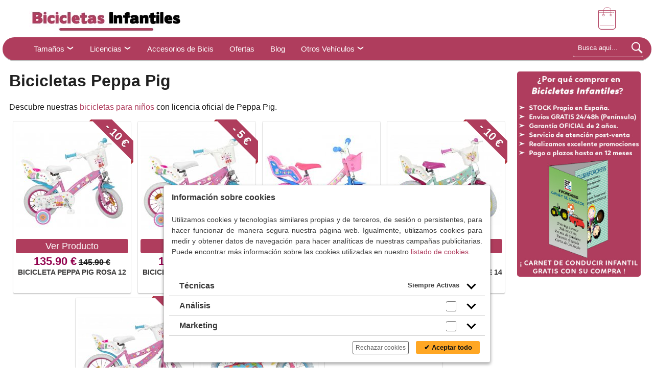

--- FILE ---
content_type: text/html; charset=UTF-8
request_url: https://www.bicicletasinfantiles.es/peppa-pig
body_size: 12366
content:
<!DOCTYPE HTML>
<html lang="es-es" dir="ltr">
<head>
	<script>(function(w,d,s,l,i){w[l]=w[l]||[];w[l].push({'gtm.start':new Date().getTime(),event:'gtm.js'});var f=d.getElementsByTagName(s)[0],j=d.createElement(s),dl=l!='dataLayer'?'&l='+l:'';j.async=true;j.src='https://www.googletagmanager.com/gtm.js?id='+i+dl;f.parentNode.insertBefore(j,f);})(window,document,'script','dataLayer','GTM-T87NXJ2');</script>
	<meta http-equiv="Content-Type" content="text/html; charset=utf-8">
	<meta http-equiv="Content-Language" content="es">
	<meta name="Author" content="Juan Francisco Defez Gómez">
	<meta name="description" content="¿Buscas la mejor bicicleta de Peppa Pig? ✅ Tenemos los modelos de 12, 14 y 16 pulgadas para niños/as desde 3 años ✅ Comprar Mejor Precio GARANTIZADO">
	<meta name="Revisit" content="7 day">
	<meta name="Distribution" content="Global">
	<meta name="robots" content="INDEX,FOLLOW">
	<meta name="slurp" content="noydir">
	<meta name="geo.placename" content="Valencia, Valencia, España">
	<meta name="viewport" content="width=device-width, initial-scale=1.0">
	<style>.ckie_div{display:none;position:fixed;bottom:10px;left:25%;max-width:50vw;background:white;box-sizing:border-box;padding:10px;width:100%;border-radius:3px;border:1px solid #ccc;box-shadow:0 3px 6px rgba(0,0,0,0.16),0 3px 6px rgba(0,0,0,0.23);z-index:9999999999;color:#3a3a3a;}.ckie_div p{font-size:14px;padding:5px;font-weight:normal;}.ckie_head{font-weight:bold;font-size:16px;padding:5px;color:#3a3a3a;}.ckie_body{max-height:500px;overflow-y:auto;}.ckie_foot{vertical-align:top;display:inline-block;float:right;margin-top:10px;margin-bottom:5px;}.ckie_item{border-bottom:1px solid #ccc;padding:5px 10px;font-weight:bold;}.ckie_subitem{font-size:14px;padding:10px 0px;}.ckie_item_head{padding:5px 10px;}.ckie_item_head:hover{border-radius:4px;background-color:#f8f8f8;cursor:pointer;}.ckie_item.ck_close .ckie_detail{display:none;padding:5px 10px;}.ckie_detail{padding:1em 10px;}.cbw{display:inline-block;float:right;font-size:13px;color:#3a3a3a;}.cbw_cb{appearance:none;background-color:#dfe1e4;border-radius:72px;border-style:none;flex-shrink:0;height:20px;margin:0;position:relative;width:40px;}.cbw_cb::before{bottom:-6px;content:"";left:-6px;position:absolute;right:-6px;top:-6px}.cbw_cb,.cbw_cb::after{transition:.1s ease-out}.cbw_cb::after{background-color:#fff;border-radius:50%;content:"";height:14px;left:3px;position:absolute;top:3px;width:14px}.cbw input[type=checkbox]{cursor:default}.cbw input[type="checkbox"]:disabled{background-color:#7a8391;}.cbw_cb:hover{background-color:#c9cbcd;transition-duration:0s}.cbw_cb:checked{background-color:#6e79d6}.cbw_cb:checked::after{background-color:#fff;left:23px}.cbw :focus:not(.focus-visible){outline:0}.cbw_cb:checked:hover{background-color:#535db3}.ckie_arrow{vertical-align:inherit;border:solid black;border-width:0 3px 3px 0;display:inline-block;padding:5px;margin-left:1em;transform:rotate(-135deg);-webkit-transform:rotate(-135deg);}.ckie_item.ck_close .ckie_arrow{vertical-align:top;transform:rotate(45deg);-webkit-transform:rotate(45deg);}#cook_info_btn{padding:5px;background:white;border:none;color:#111;cursor:pointer;text-align:center;border-radius:3px;outline:none;font-weight:bold;display:inline-block;margin-top:5px;text-decoration:underline;font-size:13px;width:auto;}#cook_btn_all{padding:5px;cursor:pointer;text-align:center;border-radius:3px;border:none;outline:none;background:#ffa724;font-weight:bold;color:#111;margin-right:10px;font-size:13px;width:auto;vertical-align:top;min-width:125px;}#cook_btn_none{padding:5px;cursor:pointer;text-align:center;border-radius:3px;border:1px solid #606060;outline:none;background:white;color:#606060;margin-right:10px;font-size:12px;width:auto;vertical-align:top;}#cook_btn_save{display:none;padding:5px;cursor:pointer;text-align:center;border-radius:3px;border:1px solid #606060;outline:none;background:white;color:#606060;margin-right:10px;font-size:12px;width:auto;vertical-align:top;}[class*='umm-']{z-index:10 !important;}#ckie_config{display:block;width:200px;text-align:center;border:1px solid #3a3a3a;border-radius:5px;line-height:50px;color:#3a3a3a;cursor:pointer;}@media only screen and (max-width:1024px),only screen and (max-device-width:1024px){.ckie_div{left:0px;max-width:none;bottom:0px;}}</style>
	<link rel="stylesheet" href="https://www.bicicletasinfantiles.es/css/global.css" type="text/css"/>
	<link rel="canonical" href="https://www.bicicletasinfantiles.es/peppa-pig">
	<title>▷ Bicicletas Peppa Pig | 10,12,14 pulgadas [OFERTAS]</title>
</head>
<body>
	<div class="ckie_div"><div class="ckie_head">Información sobre cookies</div><div class="ckie_body"> <p>Utilizamos cookies y tecnologías similares propias y de terceros, de sesión o persistentes, para hacer funcionar de manera segura nuestra página web. Igualmente, utilizamos cookies para medir y obtener datos de navegación para hacer analíticas de nuestras campañas publicitarias. Puede encontrar más información sobre las cookies utilizadas en nuestro <a href="https://www.bicicletasinfantiles.es/politica-cookies#listado" target="_blank">listado de cookies</a>.</p> <br> <div class="ckie_item ck_close"> <div class="ckie_item_head"> Técnicas <div class="cbw"> Siempre Activas <i class="ckie_arrow"></i></div> </div> <div class="ckie_detail"> <p>Las cookies técnicas son esenciales para que te puedas mover por la Plataforma y usar sus funciones. De manera general, estas cookies habilitan las diferentes funciones de la Plataforma, hacen que tu navegación sea más segura o aportan funcionalidades que son previamente solicitadas por ti. Al ser necesarias para el funcionamiento del sitio, estas cookies por defecto estarán activadas y no podrán denegarse. BicicletasInfantiles puede utilizar cookies necesarias para guardar tu selección de las cookies en nuestro configurador, estabilizar tu navegación o hacerla más segura.</p> <br> <p><b>ID para solicitar datos de consentimiento:</b> <span class="u-s-e-r_i-d"></span></p> <br> <div class="ckie_subitem">Google Tag Manager<div class="cbw"><input tag_name="gtm" type="checkbox" class="cbw_cb" checked disabled></div></div> <p>Utilizamos el servicio "Google Tag Manager", un producto de Google Inc., 1600 Amphitheatre Parkway, Mountain View, CA 94043, EE. UU. ("Google") para proporcionar servicios de socios en nuestro sitio web. Utilizamos este servicio para asegurarnos de que se cumple el consentimiento para usted como consumidor y, por lo tanto, no se puede desactivar. El servicio en sí no recopila ningún dato por sí solo que no sea técnicamente necesario para la entrega (incluida su dirección IP), que se transmite a un servidor de Google en los EE. UU. Y se almacena allí.</p> <p>Puede encontrar más información en los <a target="_blank" rel="nofollow" href="https://www.google.de/analytics/terms/tag-manager/">términos y condiciones</a> y las disposiciones de <a target="_blank" rel="nofollow" href="https://policies.google.com/privacy?hl=es">protección de datos</a> de Google Tag Manager.</p> </div> </div> <div class="ckie_item ck_close"> <div class="ckie_item_head"> Análisis<div class="cbw"><input type="checkbox" class="cbw_cb cb_item"><i class="ckie_arrow"></i></div> </div> <div class="ckie_detail"> <p>Estas Cookies son aquellas que permiten recordar información para que puedas acceder al servicio con determinadas características que pueden diferenciar tu experiencia de la de otros usuarios, como, por ejemplo, el idioma, el número de resultados a mostrar cuando el usuario realiza una búsqueda, el aspecto o contenido del servicio en función del tipo de navegador a través del cual el usuario accede al servicio o de la región desde la que accede al servicio, etc. En el caso de que esta personalización sea necesaria para el funcionamiento de la Plataforma o sea solicitada directamente por ti, permanecerán activas ya que son imprescindibles para el funcionamiento de la Plataforma.</p> <br> <div class="ckie_subitem">Google Analytics<div class="cbw"><input tag_name="ga" type="checkbox" class="cbw_cb"></div></div> <p>Google Analytics es un servicio de análisis web proporcionado por Google LLC, 1600 Amphitheatre Parkway Mountain View, CA 94043, EE. UU. Google Analytics utiliza cookies para permitir un análisis del uso de nuestro sitio web y nuestra aplicación. La información recopilada sobre el uso de nuestro sitio web y nuestra aplicación generalmente se transmite a un servidor de Google en los EE. UU. y se almacena allí. Sin embargo, Google acorta la dirección IP del usuario antes de que se lleve a cabo el análisis. Además, los datos transmitidos a Google pueden contener la dirección de correo electrónico codificada del usuario, así como datos basados en el uso del análisis interno. Las cookies almacenadas por Google Analytics se eliminan después de 14 meses como máximo.</p> <p>Los siguientes enlaces proporcionan información sobre la <a target="_blank" rel="nofollow" href="https://policies.google.com/privacy?hl=es">protección de datos</a> y los <a target="_blank" rel="nofollow" href="https://www.google.com/analytics/terms/es.html">términos de uso</a> de Google Analytics.</p> <br> <div class="ckie_subitem">Userlike<div class="cbw"><input tag_name="u" type="checkbox" class="cbw_cb"></div></div> <p>Userlike es un servico de mensajeria instantanea que nos permite mantener conversaciones en tiempo real a través de un chat con nuestros clientes. Se utiliza una cookie para poder relacionar al usuario con la conversación que esta teniendo con nosotros y poder seguir conversando aunque navegue a otro apartado de la web. Consulte su <a target="_blank" rel="nofollow" href="https://www.userlike.com/es/terms#privacy-policy">política de protección de datos</a></p> <br> <div class="ckie_subitem">YouTube<div class="cbw"><input tag_name="y" type="checkbox" class="cbw_cb"></div></div> <p>Youtube es un servicio de transmisión de video de Google LLC, 1600 Amphitheatre Parkway Mountain View, CA 94043, EE. UU. Insertamos videos de YouTube directamente en algunas partes de nuestro sitio web, por ejemplo, para ofrecer videos explicativos u otro contenido de imágenes en movimiento para una mejor comprensión del producto o información sobre BicicletasInfantiles. Al utilizar YouTube, la información sobre su uso de este sitio web (incluida su dirección IP) puede ser transmitida y almacenada por Google en servidores en los Estados Unidos.</p> <p>Más información sobre la <a target="_blank" rel="nofollow" href="https://policies.google.com/privacy?hl=es">protección de datos y los términos de uso en YouTube</a></p> </div> </div> <div class="ckie_item ck_close"> <div class="ckie_item_head"> Marketing<div class="cbw"><input type="checkbox" class="cbw_cb cb_item"><i class="ckie_arrow"></i></div> </div> <div class="ckie_detail"> <p>Estas cookies son aquellas que almacenan información del comportamiento de los usuarios obtenida a través de la observación continuada de sus hábitos de navegación, lo que permite mejorar la estructura y funcionamiento de la web. De igual manera, a través del uso de estas Cookies podrás recibir anuncios de BicicletasInfantiles en sitios webs de terceros.</p> <br> <div class="ckie_subitem">Meta Platforms<div class="cbw"><input tag_name="mp" type="checkbox" class="cbw_cb"></div></div> <p>El "píxel de acción del visitante" es un servicio proporcionado por Meta Platforms, Inc., 1601 Willow Road, Menlo Park, CA 94025, EE. UU. (Meta). O, si reside en la UE, Meta Platforms Ireland Limited, 4 Grand Canal Square, Dublín 2, Irlanda (Meta).</p> <p>El píxel está destinado a determinar los grupos objetivo para los anuncios en las plataformas Meta Facebook e Instagram en función de las visitas al sitio web y el comportamiento de navegación allí. También usamos este píxel para medir la efectividad de las medidas de marketing online. Esto nos permite realizar un seguimiento de las acciones de los usuarios después de haber visto y hecho clic en un anuncio de Facebook o un anuncio de Instagram y, posteriormente, realizado un pedido.</p> <p>Cuando accede al sitio web, Meta integra inmediatamente el píxel y puede guardar una cookie en su dispositivo final. Si posteriormente inicia sesión en Facebook/Instagram o ya ha iniciado sesión en Facebook/Instagram, su visita al sitio web se anotará en su perfil. Los datos de usuario recopilados son anónimos para nosotros y, por lo tanto, no nos permiten sacar ninguna conclusión sobre la identidad del usuario. Sin embargo, estos datos son almacenados y procesados por Meta, por lo que es posible sacar conclusiones sobre el perfil de usuario respectivo. El procesamiento de datos por parte de Meta se lleva a cabo de acuerdo con la política de uso de datos de Meta. Si no es miembro de Facebook/Instagram, no se ve afectado por este procesamiento de datos.</p> <br> <div class="ckie_subitem">Google Ad Manager<div class="cbw"><input tag_name="gam" type="checkbox" class="cbw_cb"></div></div> <p>En nuestro sitio web utilizamos el servicio Google Ad Manager (anteriormente: DoubleClick For Publishers), una oferta de Google LLC., 1600 Amphitheatre Parkway, Mountain View, CA 94043, EE. UU.) ("Google"). Esta plataforma permite la colocación, control y optimización de anuncios en sitios web. Para ello se utilizan las denominadas cookies, que se almacenan en su dispositivo. Las conclusiones sobre su persona están básicamente excluidas.</p> <p>Información sobre la <a target="_blank" rel="nofollow" href="https://policies.google.com/privacy?hl=es">protección de datos en Google</a>.</p> <br> <div class="ckie_subitem">Google Ad Words<div class="cbw"><input tag_name="gaw" type="checkbox" class="cbw_cb"></div></div> <p>Como parte de Google Ads (antes Google AdWords), un servicio de Google LLC (1600 Amphitheatre Parkway, Mountain View, CA 94043, EE. UU.), El seguimiento de conversiones se realiza mientras navega en nuestro sitio web. Se establece una cookie para el seguimiento de conversiones después de hacer clic en un anuncio colocado por Google. No se transmitirá información que haga posible la identificación personal.</p> <p>Información sobre la <a target="_blank" rel="nofollow" href="https://policies.google.com/privacy?hl=es">protección de datos de Google Ads</a>.</p> <br> <div class="ckie_subitem">Google Campaign Manager<div class="cbw"><input tag_name="gcm" type="checkbox" class="cbw_cb"></div></div> <p>En nuestro sitio web utilizamos el servicio de marketing online "Campaign Manager" (anteriormente Double Click Campaign Manager) de Google LLC, 1600 Amphitheatre Parkway, Mountain View, CA 94043, EE. UU., Para poder presentarle anuncios relevantes y optimizar el rendimiento de la campaña o para asegurarse de que un usuario no vea los mismos anuncios varias veces. Se puede utilizar un ID de cookie para registrar qué anuncios se reproducen en qué navegador para evitar que se muestren varias veces.</p> <p>Además, utilizamos "cookies de Floodlight" para el seguimiento de conversiones para medir si realiza determinadas acciones en nuestro sitio web después de haber visto o hecho clic en uno de nuestros anuncios (seguimiento de conversiones).</p> <p>La recopilación y evaluación se realiza exclusivamente sobre una base seudónima, por lo que generalmente no es posible sacar conclusiones sobre su identidad.</p> <p>Información sobre la <a target="_blank" rel="nofollow" href="https://policies.google.com/privacy?hl=es">protección de datos y los Términos de uso de Google</a>.</p> <br> <div class="ckie_subitem">Google Display & Video 360<div class="cbw"><input tag_name="gdv" type="checkbox" class="cbw_cb"></div></div> <p>En nuestro sitio web utilizamos la herramienta "Display & Video 360" (anteriormente DoubleClick Bid Manager) de Google LLC, 1600 Amphitheatre Parkway, Mountain View, CA 94043, EE. UU., Para presentar a los visitantes de nuestro sitio web anuncios adaptados a sus intereses. Para ello, el navegador del usuario del sitio web guarda las llamadas "cookies" (archivos de texto), que permiten reconocer al usuario dentro de la red publicitaria de Google. De este modo, al visitante del sitio web se le pueden presentar anuncios basados ​​en su comportamiento de navegación. Además, este servicio se utiliza para evaluar los anuncios entregados y optimizar futuras medidas publicitarias.</p> <p>La recopilación y evaluación se realiza exclusivamente sobre una base seudónima, por lo que generalmente no es posible sacar conclusiones sobre su identidad.</p> <p>Información sobre la <a target="_blank" rel="nofollow" href="https://policies.google.com/privacy?hl=es">protección de datos y los Términos de uso de Google</a>.</p> <br> <div class="ckie_subitem">Google Search Ads 360<div class="cbw"><input tag_name="gsa" type="checkbox" class="cbw_cb"></div></div> <p>En nuestro sitio web utilizamos el servicio "Search Ads 360" (anteriormente DoubleClick Search) de Google LLC, 1600 Amphitheatre Parkway, Mountain View, CA 94043, EE. UU., Que apoya a los anunciantes en la creación, gestión y optimización de campañas de búsqueda cruzada.</p> <p>Search Ads 360 utiliza etiquetas de Floodlight para realizar un seguimiento de las conversiones. Esto permite realizar un seguimiento de la publicidad de display y de búsqueda, lo que evita la duplicación de conversiones entre canales y, al mismo tiempo, proporciona una imagen más precisa de las contribuciones publicitarias realizadas.</p> <p>La recopilación y evaluación se realiza exclusivamente sobre una base seudónima, por lo que generalmente no es posible sacar conclusiones sobre su identidad.</p> <p>Información sobre la <a target="_blank" rel="nofollow" href="https://policies.google.com/privacy?hl=es">protección de datos y los Términos de uso de Google</a>.</p> <br> <div class="ckie_subitem">Google Signals<div class="cbw"><input tag_name="gs" type="checkbox" class="cbw_cb"></div></div> <p>En nuestro sitio web utilizamos el servicio de análisis web "Google Signals" de Google LLC, 1600 Amphitheatre Parkway, Mountain View, CA 94043, EE. UU., Para recibir informes sobre la cantidad de usuarios en todos los dispositivos, así como en diferentes grupos de usuarios según diferentes combinaciones de dispositivos (el llamado seguimiento entre dispositivos).</p> <p>Los datos del usuario se recopilan si el usuario ha activado la opción "publicidad personalizada" en la configuración de su cuenta de Google. Un valor límite definido para los datos del informe garantiza que no se puedan sacar conclusiones sobre la identidad de un usuario individual.</p> <p>Información sobre la <a target="_blank" rel="nofollow" href="https://policies.google.com/privacy?hl=es">protección de datos y los Términos de uso de Google</a>.</p> <br> <div class="ckie_subitem">Google Studio<div class="cbw"><input tag_name="gst" type="checkbox" class="cbw_cb"></div></div> <p>En nuestro sitio web utilizamos el servicio "Google Studio" (anteriormente DoubleClick Studio) de Google LLC, 1600 Amphitheatre Parkway, Mountain View, CA 94043, EE. UU., Para la creación y distribución de medidas publicitarias de medios enriquecidos. El servicio registra y evalúa el comportamiento de navegación de los visitantes de nuestro sitio web. De esta manera podemos asegurarnos de que se logre el mayor rango posible.</p> <p>La recogida y evaluación se realiza exclusivamente sobre una base seudónima, por lo que en principio no es posible inferir su identidad.</p> <p>Información sobre la <a target="_blank" rel="nofollow" href="https://policies.google.com/privacy?hl=es">protección de datos y los Términos de uso de Google</a>.</p> <br> <div class="ckie_subitem">Google Sponsored Product Ads<div class="cbw"><input tag_name="gspa" type="checkbox" class="cbw_cb"></div></div> <p>Como parte de Google Ads (antes Google AdWords), un servicio de Google LLC (1600 Amphitheatre Parkway, Mountain View, CA 94043, EE. UU.), El seguimiento de conversiones se realiza mientras navega en nuestro sitio web. Se establece una cookie para el seguimiento de conversiones después de hacer clic en un anuncio colocado por Google. No se transmitirá información que haga posible la identificación personal.</p> <p>Información sobre la <a target="_blank" rel="nofollow" href="https://policies.google.com/privacy?hl=es">protección de datos de Google Ads</a>.</p> <br> <div class="ckie_subitem">Google Conversion Linker<div class="cbw"><input tag_name="gcl" type="checkbox" class="cbw_cb"></div></div> <p>Con Google Conversion Linker, un servicio de Google LLC, 1600 Amphitheatre Parkway, Mountain View, CA 94043, EE. UU., se produce un "enlace de conversión" cuando navega por nuestro sitio web. Después de hacer clic en un anuncio publicado por Google, Google establece una cookie que nos permite vincular ciertas acciones que realiza en nuestro sitio web con el anuncio que ha visto o en el que ha hecho clic</p> <p>Información sobre la <a target="_blank" rel="nofollow" href="https://policies.google.com/privacy?hl=es">política de privacidad y los términos de uso de Google</a>.</p> <br> </div> </div></div><div class="ckie_foot"> <input type="button" id="cook_btn_none" value="Rechazar cookies"> <input type="button" id="cook_btn_save" value="Guardar cookies"> <input type="button" id="cook_btn_all" value="✔ Aceptar todo"></div></div>
	<script type="text/javascript"> function get_cookie(cname) { var name = cname + "="; var ca = document.cookie.split(";"); for (var i = 0; i < ca.length; i++) { var c = ca[i]; while (c.charAt(0) == " ") { c = c.substring(1) } if (c.indexOf(name) == 0) { return c.substring(name.length, c.length) } } return ""; } function set_cookie(cname, cvalue, exdays) { var d = new Date(); d.setTime(d.getTime() + (exdays * 24 * 60 * 60 * 1000)); var expires = "expires=" + d.toUTCString(); document.cookie = cname + "=" + cvalue + ";" + expires + ";path=/"; if (cname == "pekeorigin") { var pktime = getDatetime(); document.cookie = "pekedate" + "=" + pktime + ";" + expires + ";path=/" } } var cookies_val = get_cookie("cookies_val"); function cookies_directive(cookies_val) { if (cookies_val == "") { document.getElementsByClassName("ckie_div")[0].style.display = "block"; var cbw_cb = document.getElementsByClassName("cbw_cb"); for (var i = 0; i < cbw_cb.length; i++) { cbw_cb[i].addEventListener("click", function (e) { var ckie_item = $(this).closest(".ckie_item"); var isChecked = $(this).is(":checked"); if ($(this).hasClass("cb_item")) { ckie_item.find(".ckie_detail").find(".cbw_cb").prop("checked", isChecked); } else { var one_checked = false; ckie_item.find(".ckie_detail").find(".cbw_cb").each(function () { if ($(this).is(":checked")) { one_checked = true; return false; } }); ckie_item.find(".cb_item").prop("checked", one_checked); } $("#cook_btn_save").toggle(ckie_item.find(".cb_item:checked").length > 0); e.stopPropagation(); }); } var ckie_item_head = document.getElementsByClassName("ckie_item_head"); for (var i=0; i<ckie_item_head.length; i++) { ckie_item_head[i].addEventListener("click", function(){ $(this).parent().toggleClass("ck_close"); }); } document.getElementById("cook_btn_all").addEventListener("click", function(){ var cookies_val = ""; $(".cbw_cb").each(function () { if (!$(this).hasClass("cb_item")) { cookies_val += "["+$(this).attr("tag_name")+"]"; } }); set_cookie("cookies_val", cookies_val, 365); data_layer_cookies(); $(".ckie_div").remove(); }); document.getElementById("cook_btn_save").addEventListener("click", function(){ var cookies_val = ""; $(".cbw_cb").each(function () { if (!$(this).hasClass("cb_item") && $(this).is(":checked")) { cookies_val += "["+$(this).attr("tag_name")+"]"; } }); set_cookie("cookies_val", cookies_val, 365); data_layer_cookies(); $(".ckie_div").remove(); }); document.getElementById("cook_btn_none").addEventListener("click", function(){ var cookies_val = "[gtm]"; set_cookie("cookies_val", cookies_val, 365); data_layer_cookies(); $(".ckie_div").remove(); }); } } cookies_directive(cookies_val); var user_id = get_cookie("u-s-e-r_i-d"); if (user_id == "") { user_id = Date.now() + "" + parseInt(Math.random()); set_cookie("u-s-e-r_i-d", user_id, 365); } document.getElementsByClassName("u-s-e-r_i-d")[0].innerHTML = user_id; function check_cookies_val(cookie) { var cookies_list = { "Google Tag Manager": "[gtm]", "Google Analytics": "[ga]", "Userlike": "[u]", "YouTube": "[y]", "Meta Platforms": "[mp]", "Google Ad Manager": "[gam]", "Google Ad Words": "[gaw]", "Google Campaign Manager": "[gcm]", "Google Display & Video 360": "[gdv]", "Google Search Ads 360": "[gsa]", "Google Signals": "[gs]", "Google Studio": "[gst]", "Google Sponsored Product Ads": "[gspa]", "Google Conversion Linker": "[gcl]", "Analisis": "[ga][u][y]", "Marketing": "[mp][gam][gaw][gcm][gdv][gsa][gs][gst][gspa][gcl]" }; var cookies_value = get_cookie("cookies_val"); if (cookies_value == "" && cookie == "Google Tag Manager") { return true; } else if (cookies_value == "") { return false; } else { var result = cookies_value.indexOf(cookies_list[cookie]); if (result > -1) { return true; } else { return false; } } } function data_layer_cookies() { var cookiesval = get_cookie("cookies_val"); if (cookiesval == "") { var evento = "cookieInitial"; } else { var evento = "cookieUpdate"; } var cookies_analisis = check_cookies_val("Analisis"); var cookies_marketing = check_cookies_val("Marketing"); if (cookies_analisis && cookies_marketing) { dataLayer.push({ cookieAnalytics: "granted", cookieMarketing: "granted", ad_user_data: "granted", ad_personalization: "granted", event: evento }); } else if (cookies_analisis) { dataLayer.push({ cookieAnalytics: "granted", cookieMarketing: "denied", ad_user_data: "denied", ad_personalization: "denied", event: evento }); } else if (cookies_marketing) { dataLayer.push({ cookieAnalytics: "denied", cookieMarketing: "granted", ad_user_data: "granted", ad_personalization: "granted", event: evento }); } else { dataLayer.push({ cookieAnalytics: "denied", cookieMarketing: "denied", ad_user_data: "denied", ad_personalization: "denied", event: evento }); } } data_layer_cookies(); window.addEventListener('DOMContentLoaded',function () { $("#ckie_config").click(function (e) { e.preventDefault(); set_cookie("cookies_val", "", 1); location.reload(); }); });</script>
	<div class="back-buscador">
		<span class="times">&times</span>
		<div class="buscador"></div>
	</div>
	<div class="header">
		<div class="logo">
			<a href="https://www.bicicletasinfantiles.es/">
				<img class="imglogo" src="https://www.bicicletasinfantiles.es/images/new_bicicletas/bicicletas-infantiles.jpg" alt="logo" style="margin-left: 52px;">
			</a>
			<img class="menu-movil" src="https://www.bicicletasinfantiles.es/images/new_bicicletas/menu-bicicletas-infantiles.png" alt="menu bicicletas infantiles">
			<a class="link" enlace="https://www.bicicletasinfantiles.es/cesta/">
				<img src="https://www.bicicletasinfantiles.es/images/new_bicicletas/cesta-compra.png" class="bag" alt="comprar una bicleta">
			</a>
		</div>
		<nav>
			<ul>
				<li class="sub"><a> Tamaños <img src="https://www.bicicletasinfantiles.es/images/down.png" alt="" class="downt"></a>
					<ul>
								<li><a href="https://www.bicicletasinfantiles.es/10-pulgadas">Bicicletas 10 pulgadas</a></li>
								<li><a href="https://www.bicicletasinfantiles.es/12-pulgadas">Bicicletas 12 pulgadas</a></li>
								<li><a href="https://www.bicicletasinfantiles.es/14-pulgadas">Bicicletas 14 pulgadas</a></li>
								<li><a href="https://www.bicicletasinfantiles.es/16-pulgadas">Bicicletas 16 pulgadas</a></li>
								<li><a href="https://www.bicicletasinfantiles.es/20-pulgadas">Bicicletas 20 pulgadas</a></li>
								<li><a href="https://www.bicicletasinfantiles.es/24-pulgadas">Bicicletas 24 pulgadas</a></li>
					</ul>
				</li>
				<li class="sub"><a> Licencias <img src="https://www.bicicletasinfantiles.es/images/down.png" alt="" class="downt"></a>
					<ul>
								<li><a href="https://www.bicicletasinfantiles.es/spiderman">Bicicletas Spiderman</a> </li>
								<li><a href="https://www.bicicletasinfantiles.es/peppa-pig">Bicicletas Peppa Pig</a> </li>
								<li><a href="https://www.bicicletasinfantiles.es/frozen">Bicicletas Frozen</a></li>
								<li><a href="https://www.bicicletasinfantiles.es/batman">Bicicletas Batman</a></li>
								<li><a href="https://www.bicicletasinfantiles.es/minnie">Bicicletas Minnie</a></li>
								<li><a href="https://www.bicicletasinfantiles.es/patrulla-canina">Bicicletas Patrulla Canina</a></li>
								<li><a href="https://www.bicicletasinfantiles.es/dragon-ball">Bicicletas Dragon Ball</a></li>
								<li><a href="https://www.bicicletasinfantiles.es/ladybug">Bicicletas LadyBug</a> </li>
								<li><a href="https://www.bicicletasinfantiles.es/dc-super-amigos">Bicicletas Super Amigos</a></li>
								<li><a href="https://www.bicicletasinfantiles.es/superman">Bicicletas Superman</a></li>
								<li><a href="https://www.bicicletasinfantiles.es/hello-kitty">Bicicletas Hello Kitty</a></li>
								<li><a href="https://www.bicicletasinfantiles.es/pitufos">Bicicletas Los Pitufos</a></li>
								<li><a href="https://www.bicicletasinfantiles.es/barbie">Bicicletas Barbie</a> </li>
								<li><a href="https://www.bicicletasinfantiles.es/my-little-pony">Bicicletas My Little Pony</a> </li>
								<li><a href="https://www.bicicletasinfantiles.es/cars">Bicicletas Cars</a> </li>
								<li><a href="https://www.bicicletasinfantiles.es/princesas-disney">Bicicletas Princesas</a></li>
								<li><a href="https://www.bicicletasinfantiles.es/soy-luna">Bicicletas Soy Luna</a> </li>
								<li><a href="https://www.bicicletasinfantiles.es/doraemon">Bicicletas Doraemon</a> </li>
					</ul>
				</li>
				<li><a href="https://www.bicicletasinfantiles.es/accesorios">Accesorios de Bicis</a></li>
				<li><a href="https://www.bicicletasinfantiles.es/baratas">Ofertas</a></li>
				<li><a href="https://www.bicicletasinfantiles.es/blog/">Blog</a></li>
				<li class="sub"><a> Otros Vehículos <img src="https://www.bicicletasinfantiles.es/images/down.png" alt="" class="downt"></a>
					<ul>
								<li><a href="https://www.bicicletasinfantiles.es/correpasillos-bebe">Correpasillos</a></li>
								<li><a href="https://www.bicicletasinfantiles.es/triciclo-bebe">Triciclos</a></li>
								<li><a href="https://www.bicicletasinfantiles.es/kart-pedales">Kart a pedales</a></li>
					</ul>
				</li>
			</ul>
			<input class="top-buscador" type="text" placeholder="Busca aquí...">
		</nav>
		<div class="closem">
			<img src="https://www.bicicletasinfantiles.es/images/close.png" alt="">
		</div>
	</div>
	<div class="body">
		<div class="principal_content">
			<h1>Bicicletas Peppa Pig</h1>
			<p>Descubre nuestras&nbsp;<a href="https://www.bicicletasinfantiles.es/">bicicletas para niños</a>&nbsp;con licencia oficial de Peppa Pig.</p>
			<div class="block_clusters">
				<div ref="T1295" class="art_item">
					<i class="art_send sp sp-envio"></i>
					<div class="art_promo">
						<span class="art_msg">- 10 €</span>
					</div>
					<div class="art_frame">
						<img class="art_img" lazy="https://www.bicicletasinfantiles.es/images/bicicletas/bici-peppa-pig-rosa-1295-220.jpg" alt="Bicicleta Peppa Pig Rosa 12">
					</div>
					<a class="art_btn" href="https://www.bicicletasinfantiles.es/productos/bicicleta-peppa-pig-rosa-12">Ver Producto</a>
					<span class="art_price">135.90 €</span> 
					<span class="art_old_price">145.90 €</span>
					<a class="art_name" href="https://www.bicicletasinfantiles.es/productos/bicicleta-peppa-pig-rosa-12">BICICLETA PEPPA PIG ROSA 12</a>
				</div>
				<div ref="T1495" class="art_item">
					<i class="art_send sp sp-envio"></i>
					<div class="art_promo">
						<span class="art_msg">- 5 €</span>
					</div>
					<div class="art_frame">
						<img class="art_img" lazy="https://www.bicicletasinfantiles.es/images/bicicletas/bici-peppa-pig-rosa-1495-220.jpg" alt="Bicicleta Peppa Pig Rosa 14">
					</div>
					<a class="art_btn" href="https://www.bicicletasinfantiles.es/productos/bicicleta-peppa-pig-rosa-14">Ver Producto</a>
					<span class="art_price">138.90 €</span> 
					<span class="art_old_price">143.90 €</span>
					<a class="art_name" href="https://www.bicicletasinfantiles.es/productos/bicicleta-peppa-pig-rosa-14">BICICLETA PEPPA PIG ROSA 14</a>
				</div>
				<div ref="DB124RL-PIGGB" class="art_item">
					<i class="art_send sp sp-envio"></i>
					<div class="art_frame">
						<img class="art_img" lazy="https://www.bicicletasinfantiles.es/images/bicicletas/bicicleta-peppa-pig-12-124-220.jpg" alt="Bicicleta Peppa Pig">
					</div>
					<a class="art_btn" href="https://www.bicicletasinfantiles.es/productos/peppa-pig-12-pulgadas">Ver Producto</a>
					<span class="art_price">145.90 €</span> 
					<a class="art_name" href="https://www.bicicletasinfantiles.es/productos/peppa-pig-12-pulgadas">BICICLETA PEPPA PIG 12 PULGADAS ROSA</a>
				</div>
				<div ref="T1498" class="art_item">
					<i class="art_send sp sp-envio"></i>
					<div class="art_promo">
						<span class="art_msg">- 10 €</span>
					</div>
					<div class="art_frame">
						<img class="art_img" lazy="https://www.bicicletasinfantiles.es/images/bicicletas/bici-peppa-pig-verde-1498-220.jpg" alt="Bicicleta Peppa Pig Verde 14">
					</div>
					<a class="art_btn" href="https://www.bicicletasinfantiles.es/productos/bicicleta-peppa-pig-verde-14">Ver Producto</a>
					<span class="art_price">145.90 €</span> 
					<span class="art_old_price">155.90 €</span>
					<a class="art_name" href="https://www.bicicletasinfantiles.es/productos/bicicleta-peppa-pig-verde-14">BICICLETA PEPPA PIG VERDE 14</a>
				</div>
				<div ref="T1695" class="art_item">
					<i class="art_send sp sp-envio"></i>
					<div class="art_promo">
						<span class="art_msg">- 6 €</span>
					</div>
					<div class="art_frame">
						<img class="art_img" lazy="https://www.bicicletasinfantiles.es/images/bicicletas/bici-peppa-pig-rosa-1695-220.jpg" alt="Bicicleta Peppa Pig Rosa 16">
					</div>
					<a class="art_btn" href="https://www.bicicletasinfantiles.es/productos/bicicleta-peppa-pig-rosa-16">Ver Producto</a>
					<span class="art_price">159.90 €</span> 
					<span class="art_old_price">165.90 €</span>
					<a class="art_name" href="https://www.bicicletasinfantiles.es/productos/bicicleta-peppa-pig-rosa-16">BICICLETA PEPPA PIG ROSA 16</a>
				</div>
				<div ref="CC81264-CH-IT" class="art_item">
					<i class="art_send sp sp-envio"></i>
					<div class="art_frame">
						<img class="art_img" lazy="https://www.bicicletasinfantiles.es/images/bicicletas/peppa-pig-12-pulgadas-000-220.jpg" alt="Bicicleta Peppa Pig 12 Pulgadas">
					</div>
					<a class="art_btn" href="https://www.bicicletasinfantiles.es/productos/peppa-pig-12">Ver Producto</a>
					<span class="art_price">159.90 €</span> 
					<a class="art_name" href="https://www.bicicletasinfantiles.es/productos/peppa-pig-12">BICICLETA PEPPA PIG 12 PULGADAS</a>
				</div>
				<div ref="DB144R-PGS" class="art_item">
					<i class="art_send sp sp-envio"></i>
					<div class="art_frame">
						<img class="art_img" lazy="https://www.pekecars.com/images/bicicletas-infantiles/144r-pgs-240.webp" alt="Bicicleta Peppa Pig 14 pulgadas">
					</div>
					<a class="art_btn" href="https://www.bicicletasinfantiles.es/productos/peppa-pig-14-dino-bikes">Ver Producto</a>
					<span class="art_price">169.90 €</span> 
					<a class="art_name" href="https://www.bicicletasinfantiles.es/productos/peppa-pig-14-dino-bikes">BICICLETA PEPPA PIG 14 PULGADAS</a>
				</div>
			</div>
			<p>&nbsp;</p>
			
			<h3 class="header_destacated">Otras Licencias</h3>
			<div class="block_categories">
				<div class="prod_cat">
					<div class="prod_frame">
							<img class="prod_img" lazy="https://www.bicicletasinfantiles.es/images/uploads/bicicletas-patrulla-canina.png" alt="Bicicletas patrulla canina" width="220" height="161">
					</div>
					<div class="prod_name" align="center">
						<a class="p_name" href="https://www.bicicletasinfantiles.es/patrulla-canina"><h3>Bicicletas patrulla canina</h3></a>
					</div>
				</div>
				<div class="prod_cat">
					<div class="prod_frame">
							<img class="prod_img" lazy="https://www.bicicletasinfantiles.es/images/uploads/bicicletas-hello-kitty.png" alt="Bicicletas Hello Kitty" width="220" height="161">
					</div>
					<div class="prod_name" align="center">
						<a class="p_name" href="https://www.bicicletasinfantiles.es/hello-kitty"><h3>Bicicletas Hello Kitty</h3></a>
					</div>
				</div>
				<div class="prod_cat">
					<div class="prod_frame">
							<img class="prod_img" lazy="https://www.bicicletasinfantiles.es/images/uploads/bicicletas-pitufos.png" alt="Bicicletas Los Pitufos" width="220" height="161">
					</div>
					<div class="prod_name" align="center">
						<a class="p_name" href="https://www.bicicletasinfantiles.es/pitufos"><h3>Bicicletas Los Pitufos</h3></a>
					</div>
				</div>
				<div class="prod_cat">
					<div class="prod_frame">
							<img class="prod_img" lazy="https://www.bicicletasinfantiles.es/images/uploads/bicicletas-lady-bug.png" alt="Bicicletas Ladybug" width="220" height="161">
					</div>
					<div class="prod_name" align="center">
						<a class="p_name" href="https://www.bicicletasinfantiles.es/ladybug"><h3>Bicicletas Ladybug</h3></a>
					</div>
				</div>
			</div>
		</div>
		<div class="extra_content">
		<img lazy="https://www.bicicletasinfantiles.es/images/banner-bicicletas.jpg" alt="Comprar en Bicicletas Infantiles">
		</div>
	</div>
	<div class="footer">
		<div class="col4-footer">
			<span>Contacto</span>
			<p>INFORCHESS, S.L.<br>
			Calle José Andreu Alabarta, 34-21 <br>
			Valencia, España <br>
			• 96 378 21 56 • 658 97 12 74
			</p>
		</div>
		<div class="col4-footer">
			<span>TOP Licencias</span>
			<ul>
				<li><a href="https://www.bicicletasinfantiles.es/frozen">Bicicletas Frozen</a></li>
				<li><a href="https://www.bicicletasinfantiles.es/patrulla-canina">Bicicletas Patrulla Canina</a></li>
				<li><a href="https://www.bicicletasinfantiles.es/spiderman">Bicicletas Spiderman</a></li>
				<li><a href="https://www.bicicletasinfantiles.es/minnie">Bicicletas Minnnie</a></li>
				<li><a href="https://www.bicicletasinfantiles.es/ladybug">Bicicletas Lady Bug</a></li>
				<li><a href="https://www.bicicletasinfantiles.es/cars">Bicicletas Cars</a></li>
				<li><a href="https://www.bicicletasinfantiles.es/princesas-disney">Bicicletas Princesas</a></li>
				<li><a href="https://www.bicicletasinfantiles.es/soy-luna">Bicicletas Soy Luna</a></li>
			</ul>
		</div>
		<div class="col4-footer">
			<span>Enlaces de Interés</span>
			<ul>
				<li><a href="https://www.bicicletasinfantiles.es/">Bicicletas para niños</a></li>
				<li><a href="https://www.bicicletasinfantiles.es/10-pulgadas">Bicicletas 10 pulgadas</a></li>
				<li><a href="https://www.bicicletasinfantiles.es/12-pulgadas">Bicicletas 12 pulgadas</a></li>
				<li><a href="https://www.bicicletasinfantiles.es/14-pulgadas">Bicicletas 14 pulgadas</a></li>
				<li><a href="https://www.bicicletasinfantiles.es/16-pulgadas">Bicicletas 16 pulgadas</a></li>
				<li><a href="https://www.bicicletasinfantiles.es/20-pulgadas">Bicicletas 20 pulgadas</a></li>
			</ul>
		</div>
		<div class="col4-footer">
			<span>Legal</span>
			<ul>
				<li><a class="link" enlace="https://www.bicicletasinfantiles.es/condiciones-generales-venta">Condiciones de Venta</a></li>
				<li><a class="link" enlace="https://www.bicicletasinfantiles.es/aviso-legal">Aviso Legal</a></li>
				<li><a class="link" enlace="https://www.bicicletasinfantiles.es/politica-cookies">Política de Privacidad</a> </li>
				<li><a class="link" enlace="https://www.bicicletasinfantiles.es/proteccion-datos">Protección de datos</a> </li>
				<li><a class="link" enlace="https://www.bicicletasinfantiles.es/politica-cookies">Política de Cookies</a> </li>
			</ul>
		</div>
	</div>
	<script src="https://www.bicicletasinfantiles.es/js/jquery.min.js"></script>
	<script src="https://www.bicicletasinfantiles.es/js/global.js"></script>
	<script type="application/ld+json">
	{
		"@context": "http://schema.org",
		"@type": "BreadcrumbList",
		"itemListElement": [
			{
				"@type": "ListItem",
				"position": 1,
				"item":
				{
					"@id": "https://www.bicicletasinfantiles.es",
					"name": "Inicio"
				}
			},
			{
				"@type": "ListItem",
				"position": 2,
				"item":
				{
					"@id": "https://www.bicicletasinfantiles.es/peppa-pig",
					"name": "Bicicletas Peppa Pig"
				}
			}
		]
	}
	</script>
</body>
</html>


--- FILE ---
content_type: text/css
request_url: https://www.bicicletasinfantiles.es/css/global.css
body_size: 5593
content:
.breadcums span a, h1, h2, h3, h4 {
  color: #202020
}

h2, h3 {
  margin-bottom: 15px
}

.art_btn, body {
  font-family: Arial
}

.prod_name, p {
  font-size: 16px
}

.breadcums span a, .cat-title a, .prod_name a, .spanB a, a, nav ul li a, nav ul li ul li a {
  text-decoration: none
}

* {
  -webkit-tap-highlight-color: transparent
}

a, h2, h3 {
  color: #af3d5d
}

h1 {
  margin-top: 0
}

h2 {
  margin-top: 10px
}

h3 {
  margin-top: 15px
}

h4 {
  margin-top: 2px;
  margin-bottom: 5px
}

p {
  text-align: justify;
  line-height: 1.5
}

.header {
  margin-bottom: 20px
}

body {
  top: 0;
  padding: 5px;
  margin: auto;
  max-width: 1280px;
  color: #181818;
  background-color: #fff
}

.hiden {
  display: none !important
}

.body {
  margin-top: 10px
}

.extra_content {
  display: none
}

.prod_cat, .prod_frame {
  display: inline-block;
  position: relative
}

.extra_content img {
  width: 100%;
  border-radius: 5px
}

.block_categories, .block_clusters, .block_highlight, .block_text {
  margin-top: 15px;
  margin-bottom: 25px
}

.block_clusters, .block_categories {
  text-align: center
}

.block_highlight {
  border-radius: 5px;
  padding: 5px;
  text-align: center;
  border: 2px solid #af3d5d;
  margin: 25px 0;
  background: #fdd5e0
}

.item-cat, .prod_cat {
  margin-bottom: 10px;
  vertical-align: top
}

.prod_cat {
  width: 220px;
  height: 168px;
  border-radius: 2px;
  box-shadow: 0 2px 2px 0 rgba(0, 0, 0, .16), 0 0 0 1px rgba(0, 0, 0, .08);
  margin-right: 0;
  margin-left: 10px
}

.prod_frame {
  height: 120px;
  width: 220px;
  vertical-align: top;
  cursor: pointer
}

.prod_frame .prod_img {
  max-height: 100%;
  max-width: 100%;
  width: auto;
  height: auto;
  position: absolute;
  top: 0;
  bottom: 0;
  right: 0;
  left: 0;
  margin: auto
}

.art_item, .right, .youtube {
  position: relative
}

.prod_name {
  height: 42px;
  overflow: hidden;
  line-height: 1
}

.prod_name a {
  font-size: 14px
}

.prod_name h3 {
  color: #393939;
  margin: 0;
  line-height: 20px;
  margin-top: 3px;
}

.wrapper {
  max-width: 680px;
  margin: 25px auto 50px;
  padding: 0 20px
}

.youtube {
  background-color: #000;
  margin-bottom: 30px;
  padding-top: 56.25%;
  overflow: hidden;
  cursor: pointer
}

.youtube img {
  width: 100%;
  top: -16.82%;
  left: 0;
  opacity: .7
}

.youtube .play-button {
  width: 90px;
  height: 60px;
  background-color: #333;
  box-shadow: 0 0 30px rgba(0, 0, 0, .6);
  z-index: 1;
  opacity: .8;
  border-radius: 6px
}

.youtube .play-button:before {
  content: "";
  border-style: solid;
  border-width: 15px 0 15px 26px;
  border-color: transparent transparent transparent #fff
}

.youtube .play-button, .youtube img {
  cursor: pointer
}

.youtube .play-button, .youtube .play-button:before, .youtube iframe, .youtube img {
  position: absolute
}

.youtube .play-button, .youtube .play-button:before {
  top: 50%;
  left: 50%;
  transform: translate3d(-50%, -50%, 0)
}

.youtube iframe {
  height: 100%;
  width: 100%;
  top: 0;
  left: 0
}

::-webkit-scrollbar {
  width: 8px
}

::-webkit-scrollbar-track {
  background: silver
}

::-webkit-scrollbar-thumb {
  background: #af3d5d
}

::-webkit-scrollbar-thumb:hover {
  background: #555
}

.no {
  cursor: pointer;
  font-size: 13px
}

.closem {
  display: none
}

#ouibounce-modal {
  font-family: 'Open Sans', sans-serif;
  display: none;
  position: fixed;
  top: 0;
  left: 0;
  width: 100%;
  height: 100%
}

#ouibounce-modal .underlay {
  width: 100%;
  height: 100%;
  position: absolute;
  top: 0;
  left: 0;
  background-color: rgba(0, 0, 0, .5);
  cursor: pointer;
  -webkit-animation: fadein .5s;
  animation: fadein .5s
}

#ouibounce-modal .modal {
  width: 600px;
  height: 400px;
  background-color: #f0f1f2;
  z-index: 1;
  position: absolute;
  margin: auto;
  top: 0;
  right: 0;
  bottom: 0;
  left: 0;
  border-radius: 4px;
  -webkit-animation: popin .3s;
  animation: popin .3s
}

#ouibounce-modal .modal-title {
  font-size: 18px;
  background-color: #af3d5d;
  color: #fff;
  padding: 10px;
  margin: 0;
  border-radius: 4px 4px 0 0;
  text-align: center
}

#ouibounce-modal h3 {
  color: #fff;
  font-size: 1em;
  margin: .2em;
  text-transform: uppercase;
  font-weight: 500
}

#ouibounce-modal form input[type=submit], .alerta, .art_flash, .art_msg, .btn-color, .btn-prod, .buy_btn, .cat-title, .item-price, .item-title, .spanprod, .tachado, .times, span {
  font-weight: 700
}

#ouibounce-modal .modal-body {
  padding: 20px 35px;
  font-size: .9em
}

#ouibounce-modal p {
  color: #344a5f
}

#ouibounce-modal form {
  text-align: center;
  margin-top: 35px
}

#ouibounce-modal form input[type=text] {
  padding: 12px;
  font-size: 1.2em;
  width: 300px;
  border-radius: 4px;
  border: 1px solid #ccc;
  -webkit-font-smoothing: antialiased
}

#ouibounce-modal form input[type=submit] {
  text-transform: uppercase;
  padding: 12px;
  font-size: 1.1em;
  border-radius: 4px;
  color: #fff;
  background-color: #4ab471;
  border: none;
  cursor: pointer;
  -webkit-font-smoothing: antialiased
}

#ouibounce-modal form p {
  text-align: left;
  margin-left: 35px;
  opacity: .8;
  margin-top: 1px;
  padding-top: 1px;
  font-size: .9em
}

#ouibounce-modal .modal-footer, .buscador, .col1 h2, .color, .item-cat {
  text-align: center
}

#ouibounce-modal .modal-footer {
  position: absolute;
  bottom: 20px;
  width: 100%
}

#ouibounce-modal .modal-footer p {
  text-transform: capitalize;
  cursor: pointer;
  display: inline;
  border-bottom: 1px solid #344a5f
}

@-webkit-keyframes fadein {
  0% {
    opacity: 0
  }

  100% {
    opacity: 1
  }
}

@-ms-keyframes fadein {
  0% {
    opacity: 0
  }

  100% {
    opacity: 1
  }
}

@keyframes fadein {
  0% {
    opacity: 0
  }

  100% {
    opacity: 1
  }
}

@-webkit-keyframes popin {
  0% {
    -webkit-transform: scale(0);
    transform: scale(0);
    opacity: 0
  }

  85% {
    -webkit-transform: scale(1.05);
    transform: scale(1.05);
    opacity: 1
  }

  100% {
    -webkit-transform: scale(1);
    transform: scale(1);
    opacity: 1
  }
}

@-ms-keyframes popin {
  100%, 85% {
    opacity: 1
  }

  0% {
    -ms-transform: scale(0);
    transform: scale(0);
    opacity: 0
  }

  85% {
    -ms-transform: scale(1.05);
    transform: scale(1.05)
  }

  100% {
    -ms-transform: scale(1);
    transform: scale(1)
  }
}

@keyframes popin {
  0% {
    -webkit-transform: scale(0);
    -ms-transform: scale(0);
    transform: scale(0);
    opacity: 0
  }

  85% {
    -webkit-transform: scale(1.05);
    -ms-transform: scale(1.05);
    transform: scale(1.05);
    opacity: 1
  }

  100% {
    -webkit-transform: scale(1);
    -ms-transform: scale(1);
    transform: scale(1);
    opacity: 1
  }
}

.spanB a {
  color: #fff
}

.alerta {
  display: none;
  color: red
}

.col2, .col5, .item-cat, nav ul li {
  display: inline-block
}

.color {
  background: #af3d5d !important;
  color: #fff !important;
  padding: 6px
}

.cat-img, .item-cat, nav ul li ul {
  background: #fff
}

.times, nav ul li, span {
  padding: 7px
}

.item-cat {
  width: 520px;
  border: 1px solid silver;
  margin-left: 10px;
  border-radius: 5px
}

.cat-img {
  width: 100%;
  height: 330px
}

.cat-desc, .col2-prod, .footer {
  height: auto
}

.cat-img img {
  max-width: 100%;
  max-height: 330px
}

.cat-title {
  margin-left: 19px;
  font-size: 20px;
  width: 93%
}

.cat-title a {
  color: #000
}

.cat-btn {
  height: 46px;
  margin-top: 12px
}

input[type=text] {
  padding: 10px;
  border-radius: 5px
}

input[type=email] {
  padding: 10px;
  border-radius: 5px;
  border: 1px solid #000
}

nav, span {
  border-radius: 50px
}

span {
  width: 100%
}

nav {
  padding: 1px;
  border-bottom: solid 2px silver;
  background: #af3d5d
}

nav ul {
  list-style: none;
  margin: 0
}

nav ul li {
  cursor: pointer;
  color: #fff;
  margin-top: -1px;
  user-select: none;
  height: 30px;
  margin-left: 13px;
  line-height: 2
}

.menu-movil, .movil-bici, nav ul li ul {
  display: none
}

nav ul li a {
  color: #fff;
  font-size: 15px
}

nav ul li ul {
  width: auto;
  position: absolute;
  border-radius: 5px;
  text-align: left;
  border: 1px solid grey;
  z-index: 99;
  padding: 0px;
}

nav ul li ul li {
  border-bottom: none;
  font-size: 14px;
  display: block;
  padding: 10px;
  margin-left: 0px;
  /* width: 118px; */
  color: #000
}
nav ul li ul li:hover {
  text-decoration: underline;
}

nav ul li ul li a {
  user-select: none;
  color: #000
}

nav ul li ul li ul {
  display: none;
  margin-left: 118px;
  margin-top: -31px;
  z-index: 9
}

.back-buscador {
  display: none;
  background: 0 0;
  position: absolute;
  top: 125px;
  left: 43px;
  bottom: 0;
  right: 383px
}

.times {
  border-radius: 50px;
  font-size: 37px;
  color: #fff;
  margin-left: 1059px;
  cursor: pointer
}

.buscador {
  display: none;
  width: 82%;
  margin-left: 78px;
  vertical-align: top;
  background: #fff;
  padding: 15px;
  position: absolute;
  height: 72vh;
  border: 1px solid #af3d5d;
  border-radius: 5px;
  top: 3vh;
  overflow-y: auto
}

.breadcums {
  margin-left: 43px;
  width: 93%;
  box-shadow: 0 5px 5px 0 rgba(0, 0, 0, .2);
  padding: 7px;
  border-radius: 50px
}

.breadcums span {
  background: #f3f3f3;
  padding: 7px;
  border-radius: 5px;
  font-size: 12px;
  cursor: pointer;
  border-left: solid 1px silver
}

.mostrar {
  display: block
}

.espacio-movil {
  display: none
}

input:focus, textarea:focus {
  outline: 0
}

.top-buscador {
  float: right;
  margin-top: -41px;
  margin-right: 112px;
  padding: 10px;
  border: none;
  width: 181px;
  background: url(https://www.bicicletasinfantiles.es/images/new_bicicletas/busqueda.png) right no-repeat;
  border-bottom: solid 1px #fff;
  color: #fff
}

.ahorro, .art_item, .col5 p, .spanprod {
  padding: 5px
}

.button, .col5 p {
  color: #fff;
  background: #af3d5d
}

.top-buscador::placeholder {
  color: #fff
}

.col1 {
  margin-left: 20px;
  width: 97%
}

.col1 p {
  margin-left: 86px;
  margin-right: 86px;
  text-align: justify
}

.col2, .col5, .item-btn, .item-img, .item-price, .item-title {
  text-align: center
}

.col5 {
  width: 15%;
  margin-left: 55px;
  vertical-align: top
}

.col5 p {
  border-radius: 50px
}

.btn-color, .button {
  padding: 12px;
  border-radius: 50px;
  text-decoration: none;
  cursor: pointer
}

.col5 p a {
  color: #fff;
  text-decoration: none;
  cursor: pointer
}

.col2 {
  width: 40%;
  margin-left: 82px;
  vertical-align: top;
  height: 337px
}

.introh1 {
  margin-left: 45px;
  margin-right: 45px
}

.button {
  margin: 1em 0;
  display: inline-block;
  width: auto
}

.art_item, .item-prod {
  margin-bottom: 10px;
  display: inline-block
}

.btn-color {
  color: #000;
  background: #fff;
  border: 1px solid #000;
  font-size: 14px
}

.bag {
  width: 63px;
  height: 63px;
  float: right;
  margin-right: 55px;
  cursor: pointer
}

.items {
  margin-left: 20px;
  width: 97%
}

.item-prod {
  background: #fff;
  width: 250px;
  height: 342px;
  border: 1px solid #e0e0e0;
  border-radius: 4px;
  margin-left: 10px
}

.footer, .item-btn {
  background: #af3d5d
}

.item-img {
  width: 100%
}

.item-img img {
  max-width: 100%;
  height: 190px
}

.item-title {
  height: 50px;
  overflow: hidden
}

.item-title a {
  color: #292929;
  text-decoration: none
}

.name_rel h3 a, .tachado {
  color: #000
}

.tachado {
  text-decoration: line-through;
  font-size: 13px
}

.art_btn, .art_name, .col4-footer ul li a, .name_rel h3 a {
  text-decoration: none
}

.btn-prod, .col4-footer {
  font-size: 14px;
  color: #fff
}

.item-price {
  color: #92024e;
  margin-top: -9px;
  margin-bottom: 7px;
  height: 27px
}

.item-btn {
  width: 250px
}

.btn-prod {
  padding: 9px 10px;
  background: #94195a;
  border-radius: 5px;
  width: 236px;
  cursor: pointer
}

.col1-cat {
  width: 56%;
  display: inline-block;
  margin-left: 99px;
  vertical-align: top
}

.col1-cat .item-prod, .item-rel {
  margin-left: 10px
}

.col1-cat h1, .col1-cat h2, .col1-cat h3, .col1-cat p {
  margin-left: 45px;
  margin-right: 45px
}

.col1-cat p {
  text-align: justify
}

.col1-cat h1 {
  font-size: 30px
}

.col1-cat h2 {
  font-size: 25px
}

.col1-cat h3 {
  font-size: 21px
}

.destacado {
  border: 1px solid #444 !important
}

.sidebar {
  display: inline-block;
  width: 26%;
  vertical-align: top;
  margin-left: 112px
}

.sidebar .item-prod {
  margin-left: 0;
  border: 1px solid #000
}

.footer {
  text-align: center;
  border-radius: 10px;
  margin-top: 20px
}

.col4-footer {
  display: inline-block;
  width: 20%;
  margin-top: 10px;
  vertical-align: top;
  text-align: left;
  margin-left: 14px
}

.art_msg, .art_promo, .col2-prod, .prod_frame_related {
  text-align: center
}

.col4-footer ul li a {
  color: #fff;
  cursor: pointer
}

.col1-prod {
  margin-left: 43px;
  width: 94%;
  box-shadow: 0 5px 5px 0 rgba(0, 0, 0, .2)
}

.col1-prod .cont {
  margin-left: 130px;
  margin-right: 130px
}

.caract {
  background: #f8f8f8;
  border: 1px solid silver;
  border-radius: 5px;
  padding: 7px
}

.active {
  border: 1px solid #000;
  box-shadow: 0 5px 5px 0 rgba(0, 0, 0, .2)
}

.col2-prod h1 {
  font-size: 30px;
  margin: 12px
}

.col2-prod {
  display: inline-block;
  width: 45%;
  background: #fff;
  margin-left: 46px;
  vertical-align: top
}

.imgprod {
  width: auto;
  height: 78%;
  border-radius: 5px
}

.left, .right {
  background: #af3d5d;
  width: 22px;
  height: 20px;
  color: #fff;
  border: 1px solid #000;
  cursor: pointer
}

.left {
  float: left;
  margin-top: 402px;
  user-select: none;
  margin-left: -12px
}

.right {
  float: right;
  margin-top: -64px;
  margin-left: -24px;
  user-select: none;
  left: 15px
}

.container-images {
  height: 95px;
  border: none;
  border-radius: 20px;
  overflow-x: auto;
  white-space: nowrap;
  overflow: hidden;
  margin-left: 25px;
  margin-right: 25px
}

.galeria-small img {
  width: 100%;
  border: 1px solid silver;
  border-radius: 10px;
  cursor: pointer;
  height: 76px
}

.galeria-small img:hover {
  border: 1px solid #af3d5d !important;
  box-shadow: 0 5px 5px 0 rgba(0, 0, 0, .2)
}

.activei {
  box-shadow: 0 5px 5px 0 rgba(0, 0, 0, .2)
}

.galeria-small {
  max-width: 120px;
  max-height: 120px;
  display: inline-block;
  margin-left: 4px
}

.spanprod {
  border-radius: 50px;
  font-size: 27px;
  color: #af3d5d
}

hr {
  border: 2px solid #af3d5d
}

.ahorro {
  font-size: 14px;
  background: #4CAF50;
  color: #fff;
  border-radius: 5px
}

.buy_btn {
  width: 100%;
  height: 40px;
  background: #af3d5d;
  color: #fff;
  font-size: 18px;
  border: 1px solid #252525;
  border-radius: 5px;
  cursor: pointer
}

.item-rel {
  width: 150px;
  border: 1px solid silver;
  background: #fff;
  border-radius: 10px;
  box-shadow: 0 5px 5px 0 rgba(0, 0, 0, .2);
  display: inline-block;
  vertical-align: top;
  height: 221px
}

.art_item, .post_item {
  border-radius: 2px;
  box-shadow: 0 2px 2px 0 rgba(0, 0, 0, .16), 0 0 0 1px rgba(0, 0, 0, .08);
  vertical-align: top
}

.prod_frame_related {
  width: 120px;
  height: 120px
}

.img_rel {
  width: 100%;
  height: 100%
}

.prod_price_rel {
  margin-top: 10px
}

.name_rel {
  font-size: 11px
}

label {
  user-select: none;
  cursor: pointer
}

.art_item {
  width: 220px;
  height: 326px;
  margin-right: 5px;
  margin-left: 5px;
  background: #fff
}

.art_item span {
  padding: 0 !important;
  border-radius: 0;
  width: auto
}

.art_send {
  position: absolute;
  top: -1px;
  left: -1px;
  z-index: 5
}

.art_promo {
  position: absolute;
  right: -5px;
  top: -4px;
  overflow: hidden;
  height: 88px;
  width: 86px
}

.art_msg {
  font-size: 22px;
  line-height: 29px;
  color: #fff;
  background: #af3d5d;
  text-transform: uppercase;
  text-shadow: 1px 1px rgba(0, 0, 0, .24);
  width: 130px !important;
  display: block;
  position: absolute;
  right: -33px;
  top: 16px;
  z-index: 3;
  -webkit-transform: rotate(45deg);
  -ms-transform: rotate(45deg);
  transform: rotate(45deg)
}

.art_msg:after, .art_msg:before {
  width: 0;
  height: 0;
  border-style: solid;
  border-color: #ad2b34 transparent transparent;
  content: ".";
  text-indent: -5000px;
  position: absolute
}

.art_msg:before {
  bottom: -4px;
  right: 2px;
  border-width: 5px 4px 0 5px;
  -webkit-transform: rotate(227deg);
  -ms-transform: rotate(227deg);
  transform: rotate(227deg)
}

.art_msg:after {
  bottom: -3px;
  left: 5px;
  border-width: 4px 4px 0 3px;
  -webkit-transform: rotate(135deg);
  -ms-transform: rotate(135deg);
  transform: rotate(135deg)
}

.art_frame {
  height: 220px;
  width: 220px;
  display: inline-block;
  vertical-align: top;
  position: relative
}

.art_flash {
  position: absolute;
  margin-top: 200px;
  background: #f44051;
  color: #fff;
  height: 20px;
  width: 100%;
  border-radius: 2px;
  line-height: 20px;
  font-size: 16px
}

.art_img, .table_content {
  margin: auto;
  max-width: 100%
}

.art_btn, .link_boton a {
  background: #af3d5d;
  text-align: center;
  cursor: pointer
}

.art_flash .sp {
  vertical-align: middle
}

.art_img {
  max-height: 100%;
  width: auto;
  height: auto;
  position: absolute;
  top: 0;
  bottom: 0;
  left: 0;
  right: 0;
  cursor: pointer
}

.art_btn {
  -moz-border-radius: 4px;
  -webkit-border-radius: 4px;
  border-radius: 4px;
  display: inline-block;
  font-size: 18px !important;
  line-height: 18px;
  font-weight: 400;
  padding: 5px 0;
  width: 100%;
  color: #fff;
  margin-top: 5px
}

.art_btn:hover {
  opacity: .9
}

.art_btn:active {
  position: relative;
  top: 1px
}

.art_name {
  display: block;
  margin: 0 !important;
  color: #3a3939;
  font-size: 14px;
  font-weight: 700;
  line-height: 16px;
  height: 46px;
  overflow: hidden
}

.art_price, .post_img, .post_item {
  display: inline-block
}

.art_price {
  line-height: 22px;
  font-size: 22px;
  color: #92024e;
  font-weight: 700;
  margin-top: 5px;
  margin-bottom: 2px
}

.art_old_price {
  text-decoration: line-through;
  font-weight: 700
}

.post_item {
  width: 45%;
  margin-bottom: 10px;
  margin-right: 0;
  margin-left: 10px;
  padding: 5px;
  position: relative;
  text-align: center;
  cursor: pointer
}

.post_img {
  max-height: 200px;
  height: auto;
  width: auto
}

.link_boton a, .post_name {
  display: block;
  font-weight: 700
}

.post_name {
  margin: 7px 0;
  color: #af3d5d;
  text-decoration: none
}

.clear_both {
  clear: both
}

.header_destacated {
  background-color: #af3d5d;
  padding: 4px;
  color: #fff
}

.link_boton a {
  border-radius: 50px;
  margin: auto auto 15px;
  width: 50%;
  line-height: 2.5;
  color: #fff;
  text-shadow: .5px .5px #393939
}

.link_boton a:hover {
  color: #393939;
  text-shadow: .5px .5px #fff
}

.link_boton a:active {
  position: relative;
  top: -1px
}

.principal_content li {
  text-align: justify;
  margin: .5em 0 0;
  line-height: 1.5;
  font-size: 16px
}

.block_slider {
  margin-top: .5em;
  margin-bottom: 1em;
  text-align: center
}

.slide_container {
  display: inline-block;
  vertical-align: top;
  overflow-x: auto;
  overflow-y: hidden;
  width: 90%;
  white-space: nowrap;
  padding: 2px;
  box-sizing: border-box;
  scrollbar-width: thin
}

.slide_container .art_item, .slide_container .prod_cat {
  white-space: normal;
  text-align: center
}

.slide_container .art_item, .slide_container .block_categories, .slide_container .block_clusters, .slide_container .prod_cat {
  margin: 0
}

.slide_container::-webkit-scrollbar {
  height: 10px
}

.slide_container::-webkit-scrollbar-track {
  background: #f0f0f0;
  border: 1px solid #cdcdcd
}

.slide_container::-webkit-scrollbar-thumb {
  background-color: #cdcdcd
}

.lat_slide {
  border: 2px solid #cdcdcd;
  display: inline-block;
  vertical-align: bottom;
  width: 3.5%;
  color: #cdcdcd;
  font-weight: 700;
  text-align: center;
  font-size: 25px;
  cursor: pointer;
  user-select: none
}

.lat_slide:hover {
  border: 2px solid #015ca0;
  color: #015ca0
}

.block_clusters .prod_cat {
  height: 336px;
  margin-right: 2px !important
}

.block_clusters .prod_cat .prod_frame {
  margin-top: 20%
}

.tp {
  cursor: pointer
}

.compare_table {
  margin-bottom: 1em;
  overflow-x: auto;
  max-width: 95vw;
  text-align: center
}

.compare_table tr:nth-child(even) {
  background-color: #fafafa
}

.compare_table th {
  font-size: 13px;
  text-transform: uppercase;
  text-align: center
}

.compare_table a {
  font-weight: 700;
  text-transform: uppercase;
  font-size: 14px;
  color: #3f51b5
}

.compare_table table {
  width: max-content !important
}

.compare_table .tc_prod_img {
  width: auto !important;
  height: auto !important;
  max-width: 100px !important;
  max-height: 100px !important
}

.accordion .card {
  border-top: 1px solid #dcdcdc;
  border-bottom: 1px solid #dcdcdc;
  cursor: pointer;
}

.accordion .card_header {
  padding-top: 1em;
  padding-bottom: 1em;
  user-select: none;
}

.accordion .card_body {
  display: none;
  padding-bottom: 1em;
}

.accordion .card.active .card_body {
  display: block;
}

.accordion .down_arrow {
  float: right;
  font-size: 22px;
  margin-right: 10px;
  line-height: 18px;
  transform: rotate(90deg);
}

.accordion .card.active .down_arrow {
  transform: rotate(-90deg);
}

.accordion h3 {
  margin: 0px;
  font-size: 18px;
}

@media only screen and (max-width:480px) {
  .prod_cat {
    width: 170px;
  }
  .prod_cat .prod_frame {
    width: 170px;
  }
  .item-prod, .items {
    margin-left: 0
  }

  h1 {
    font-size: 25px
  }

  h2 {
    font-size: 22px
  }

  h3 {
    font-size: 20px
  }

  h4 {
    font-size: 18px
  }

  .prod_name h3, p {
    font-size: 16px
  }


  .item-cat {
    width: 95% !important
  }

  .item-btn, .item-prod {
    width: 47vw !important
  }

  .items {
    width: 100%
  }

  .imgprod {
    height: 74% !important;
    max-width: 100% !important
  }

  .art_item {
    width: 161px;
    height: 270px;
    margin-right: 4px;
    margin-left: 4px;
    padding: 1px
  }

  .art_promo {
    right: -3px;
    top: -3px;
    height: 65px;
    width: 65px
  }

  .art_name {
    font-size: 13px
  }

  .art_msg {
    font-size: 15px;
    line-height: 20px;
    width: 90px !important;
    right: -22px;
    top: 14px
  }

  .art_msg:before {
    bottom: -2px;
    right: 0;
    border-width: 4px 4px 0 3px
  }

  .art_msg:after {
    bottom: -3px;
    left: -2px
  }

  .sp-envio {
    width: 50px;
    height: 50px;
    background-position: -5px -150px
  }

  .art_frame {
    width: 159px;
    height: 159px
  }

  .art_flash {
    margin-top: 139px
  }

  .art_btn {
    width: 99%
  }

  .block_highlight {
    padding: 1px;
    background: #cbcdf7;
    border: none
  }

  img {
    max-width: 100%;
    height: auto !important
  }

  .post_item {
    width: 95%;
    margin-left: 0
  }

  .link_boton a, .slide_container {
    width: 100%
  }

  .lat_slide {
    display: none
  }

  .block_clusters .prod_cat {
    height: 272px;
    width: 163px
  }

  .block_clusters .prod_cat .prod_frame {
    width: auto;
    height: auto
  }
}

@media only screen and (max-width:1023px) {
  .down, .downt, .left {
    float: right;
    vertical-align: middle
  }

  .closem, nav {
    position: fixed;
    top: 0
  }

  .spanB, nav {
    overflow-y: auto
  }

  .col2, .footer, nav ul li {
    height: auto
  }

  body {
    top: 0;
    left: 0;
    right: 0;
    margin: auto
  }

  img {
    max-width: 100%
  }

  .closem {
    left: 229px;
    z-index: 99999;
    background: #fff;
    display: none;
    padding: 8px;
    border: 2px solid;
    cursor: pointer
  }

  .movil-bici, .spanB, nav ul li ul li {
    background: #af3d5d
  }

  nav, nav ul li ul {
    border-radius: 5px
  }

  .item-cat {
    width: 47%
  }

  .down, .downt, .left, nav ul li ul {
    width: auto
  }

  .espacio-movil {
    display: block;
    padding: 5px
  }

  .down {
    margin-top: 7px
  }

  .downt {
    margin-top: 7px;
    margin-right: 25px
  }

  .left {
    margin-top: 7px
  }

  nav ul li ul li, nav ul li ul li ul li {
    font-size: 14px;
    display: block;
    margin: 5px 0 0;
    color: #fff;
    width: 41vw;
    padding: 3px
  }

  nav {
    display: none;
    width: 228px;
    text-align: left;
    bottom: 0;
    left: 0;
    border-right: solid 2px #000;
    overflow-x: hidden;
    z-index: 99;
  }

  nav ul {
    list-style: none;
    margin: 0;
    padding: 0
  }

  nav ul li {
    color: #fff;
    display: inline-block;
    margin-top: 7px;
    user-select: none;
    margin-left: 13px;
    width: 100%;
    line-height: 2
  }

  nav ul li ul {
    display: none;
    background: 0 0;
    padding: 9px;
    margin-left: 0;
    position: relative;
    text-align: left;
    border: none
  }

  nav ul li ul li {
    border-bottom: solid 2px #fff;
    border-radius: 10px
  }

  nav ul li ul li a {
    color: #fff
  }

  nav ul li ul li ul {
    display: none;
    width: 100%;
    padding: 2px;
    margin-left: 0;
    position: relative;
    border-radius: 5px;
    text-align: left;
    border: none;
    margin-top: -8px;
    background: 0 0
  }

  nav ul li ul li ul li {
    background: #fff;
    border: 1px solid;
    border-radius: 10px
  }

  .col5, .menu-movil, .sidebar {
    display: inline-block
  }

  .col1-cat, .sidebar {
    width: 100%;
    margin-left: 0
  }

  nav ul li ul li ul li a {
    color: #000
  }

  .col1-cat .item-prod {
    margin-left: 0
  }

  .sidebar {
    vertical-align: top;
    text-align: center
  }

  .movil-bici {
    display: none;
    position: absolute;
    top: 8vh;
    left: 12px;
    color: #fff;
    width: 48vw;
    font-size: 13px;
    border-top: solid 2px #fff
  }

  .mostrar {
    display: block !important
  }

  .movil-bici h4 {
    border: 2px solid;
    padding: 10px;
    border-radius: 10px
  }

  .spanB {
    display: block
  }

  .bag {
    display: none !important
  }

  .top-buscador {
    display: none
  }

  .header .imglogo {
    margin-left: 0 !important;
    width: 56vw
  }

  .menu-movil {
    width: auto;
    position: absolute;
    right: 5vw;
    top: 4vw;
    cursor: pointer;
    user-select: none
  }

  .introh1 {
    margin-left: 0;
    margin-right: 0
  }

  .col2 {
    width: 100%;
    background: #fff;
    margin-left: 0
  }

  .col5 {
    width: 47%;
    margin-left: 5px;
    text-align: center;
    vertical-align: top
  }

  .col1 p {
    margin-left: 2px;
    margin-right: 16px;
    text-align: justify
  }

  .footer {
    border-radius: 11px
  }

  .col4-footer {
    width: 95%;
    margin-top: 10px;
    font-size: 14px;
    margin-left: 14px
  }

  .item-btn, .item-prod {
    width: 32vw
  }

  .breadcums, .col1-prod, .item-prod, .items {
    margin-left: 0
  }

  .items {
    width: 100%
  }

  .breadcums {
    width: 98%
  }

  .col1-prod {
    width: 100%
  }

  .col2-prod {
    display: block;
    width: 100%;
    margin-left: 3px
  }

  .imgprod {
    height: 78%;
    width: auto
  }

  .h1pc, .left, .right {
    display: none
  }

  .col1-prod .cont {
    margin-left: 6px;
    margin-right: 0
  }
}

.footer p, .index_btn {
  font-size: 14px
}

@media only screen and (min-width:1024px) {
  .col5, .extra_content, .principal_content, .sidebar {
    display: inline-block;
    vertical-align: top
  }

  .col5, .rels, .sidebar {
    text-align: center
  }

  .principal_content {
    width: 77%;
    margin-left: 1%;
    margin-right: 1%
  }

  .extra_content {
    width: 19%;
    margin-right: 1%
  }

  .item-cat {
    width: 47%
  }

  .introh1 {
    margin-left: 0;
    margin-right: 0
  }

  .buscador {
    width: 91%;
    margin-left: 12px;
    z-index: 9;
  }

  .buscador .item-prod {
    width: 210px;
    margin-left: 0
  }

  .item-prod {
    width: 32vw;
    margin-left: 0
  }

  .item-btn {
    width: 328px
  }

  .items {
    margin-left: 0;
    width: 100%
  }

  .col5 {
    width: 26%;
    margin-left: 55px
  }

  .top-buscador {
    margin-right: 15px;
    width: 118px
  }

  .col1-cat {
    width: 67%;
    margin-left: 0
  }

  .col1-cat .item-prod {
    margin-left: 10px;
    width: 210px
  }

  .col1-cat .item-prod .item-btn {
    width: 210px
  }

  .sidebar {
    width: 31%;
    margin-left: 0
  }

  .sidebar .item-prod {
    margin-left: 0;
    border: 1px solid #000;
    width: 268px
  }

  .sidebar .item-btn {
    width: 268px
  }

  .col2-prod {
    width: 43%
  }

  .rels .item-prod {
    width: 20vw;
    margin-left: 10px
  }

  .rels .item-btn {
    width: 20vw
  }
}

@media only screen and (min-width:1281px) {
  .col5, .sidebar {
    vertical-align: top;
    display: inline-block;
    text-align: center
  }

  .col5, .item-btn, .sidebar {
    text-align: center
  }

  .top-buscador {
    float: right;
    margin-top: -41px;
    margin-right: 112px;
    padding: 10px;
    border: none;
    width: 181px;
    background: url(https://www.bicicletasinfantiles.es/images/new_bicicletas/busqueda.png) right no-repeat;
    border-bottom: solid 1px #fff;
    color: #fff
  }

  .buscador .item-prod {
    margin-left: 10px
  }

  .buscador .item-btn {
    width: 210px
  }

  .col1-cat {
    width: 73%;
    margin-left: 50px
  }

  .sidebar {
    width: 21%;
    margin-left: 0
  }

  .col1-cat .item-prod {
    margin-left: 10px;
    width: 275px
  }

  .col1-cat .item-prod .item-btn {
    width: 275px
  }

  .sidebar .item-prod {
    margin-left: 0;
    border: 1px solid #000;
    width: 268px
  }

  .items {
    margin-left: 0;
    width: 100%
  }

  .col5 {
    width: 14%;
    margin-left: 55px
  }

  .item-prod {
    background: #fff;
    width: 250px;
    height: 342px;
    border: 1px solid #e0e0e0;
    border-radius: 4px;
    display: inline-block;
    margin-bottom: 10px;
    margin-left: 10px
  }

  .item-btn {
    width: 250px;
    background: #af3d5d
  }

  .rels .item-prod {
    width: 290px;
    margin-left: 10px
  }

  .rels .item-btn {
    width: 290PX
  }
}

@media only screen and (min-width:1900px) {
  .back-buscador {
    display: none;
    background: 0 0;
    position: absolute;
    top: 125px;
    left: 242px;
    bottom: 0;
    right: 552px
  }
}

@media only screen and (min-width:2000px) {
  .back-buscador {
    display: none;
    background: 0 0;
    position: absolute;
    top: 125px;
    left: 567px;
    bottom: 0;
    right: 881px
  }
}

.table_content {
  border: 2px solid #af3d5d;
  padding: 5px;
  border-radius: 10px;
  width: auto !important
}

.table_content td {
  border: none
}

.table_content a {
  color: #ff1493;
  text-decoration: none
}

.index_btn, .table_content a:hover {
  text-decoration: underline
}

.table_content h3 {
  text-align: center;
  margin: 0
}

.index_btn, .table_content p {
  margin-bottom: 5px
}

.index_btn {
  font-weight: 700;
  cursor: pointer;
  text-align: right;
  display: block
}

.footer ul {
  list-style: none;
  padding-left: 8px
}


--- FILE ---
content_type: text/css;charset=UTF-8
request_url: https://www.soportechat.com/webchat//widgetrestapi/themestatus/bi?v=1737703183
body_size: -108
content:
#lhc_status_container #status-icon {background-color:#af3d5d!important;border-color:#!important;}#lhc_status_container #status-icon {color:#ffffff!important;}

--- FILE ---
content_type: text/css;charset=UTF-8
request_url: https://www.soportechat.com/webchat//widgetrestapi/theme/bi?v=1737703183
body_size: 922
content:
#messagesBlock div.message-row.response div.msg-body:not(.msg-body-media):not(.msg-body-widget):not(.msg-body-emoji){background-color:#af3d5d!important;}#messagesBlock div.message-row.response div.msg-body,#messagesBlock div.message-row.response div.msg-body a.link{color:#ffffff!important;}#messagesBlock div.reactions-holder,#messagesBlock div.message-admin div.msg-body:not(.msg-body-media):not(.msg-body-widget):not(.msg-body-emoji){background-color:#dde2eb!important;}#messagesBlock .reaction-item,#messagesBlock .reaction-item:hover,#messagesBlock div.message-admin div.msg-body,#messagesBlock div.message-admin div.msg-body a.link{color:#000000!important;}.btn-bot,.btn-bot:hover,.btn-bot:focus,.btn-bot:active{}.vis-tit {display: none!important;}.user-nick-title,.op-nick-title{display: none!important;}.op-tit {float:left!important;margin-top: 2px!important;}.vis-tit {float:right;margin-left: 3px!important;margin-top: 3px!important;position: absolute!important;right: 0;}.op-tit {position: absolute!important;}.op-tit i.material-icons,.vis-tit i.material-icons{font-size: 24px!important;}div.message-admin div.msg-date,div.message-admin div.msg-body,div.message-admin div.meta-message{margin-left:29px!important;}@media (min-width: 1024px) {.profile-msg-pic {width: 33px!important;}div.message-admin div.msg-body,div.message-admin div.meta-message{margin-left:42px!important;}}.header-chat {background-color: #af3d5d!important;}.desktop-header,.desktop-body{border-color:#!important;border-width: 1px!important;}.header-link,.header-link:hover,.header-link .material-icons{color: #ffffff!important;}#widget-header-content, .desktop-body.start-chat {
    border:none !important;
}

.start-chat > #messagesBlock {
    display:none;
}

.start-chat > .custom-html-container {
  height:100%;
  background-color:#4d88cc;
}

#chat-status-container { display:none; }

.start-chat > .message-send-area {
    border-top: none !important;
    background-color: #4d88cc;
    padding: 1.5em;
}
.start-chat > .message-send-area > button {
    background-color: white;
    border-radius: 0.25em !important;
    font-weight: bold;
    padding: 0.5em !important;
}

.intro-message {
    height:100%;
    padding:1.5em;
}

.intro-message > p.title {
    font-size:1.5em;
    font-weight: bold;
    margin-bottom:0.5em;
    color:white;
}

.intro-message > p.subtitle {
    color:white;
}


div.message-row.message-admin div.msg-body, div.message-row.message-admin:has(+:not(.message-row.message-admin)) div.msg-body {
    padding: 16px 20px !important;
    border-radius:0.5em !important;
    border-bottom-left-radius: 0 !important;
}


div.message-row.response div.msg-body {
    padding: 16px 20px !important;
    border-radius:0.5em !important;
    border-bottom-right-radius: 0 !important;
}


#widget-header-content {
    flex-direction: row;
    align-items: center;
}

.lhc-custom-header-inside {
    flex: 1;
}

.widget-header-menu {
    width:auto;
}

.offline-form .pb-2 {
    text-align:center;
}
.offline-form .pb-2 button {
    background-color: #4d88cc;
    border: none;
    padding:0.5em 1.5em;
    font-size:1em;
    color:white;
    font-weight:bold;
    margin-top:0.5em;
}

.offline-form .pb-2 button:hover {
    background-color: #4d88cc;
}

.offline-intro-filled {
    display:none;
}

.offline-intro-filled pt-2 {
    height:100%;
    justify-content:center;
    align-items:center;
    font-size:1.15em;
    font-weight:bold;
}

.message-send-area > .dropup.disable-select {
    display:none;
}

#CSChatMessage {
    padding-left:15px !important;
}

--- FILE ---
content_type: text/css;charset=UTF-8
request_url: https://www.soportechat.com/webchat//widgetrestapi/themeneedhelp/bi?v=1737703183
body_size: 608
content:

#start-chat-btn,#close-need-help-btn{
    cursor:pointer;
}
.nh-background{background-color:#ffffff!important}.nh-background:hover{background-color:#ffffff!important}.nh-background{color:#000000!important}.nh-background{border:1px solid #bfbfbf!important}#widget-header-content, .desktop-body.start-chat {
    border:none !important;
}

.start-chat > #messagesBlock {
    display:none;
}

.start-chat > .custom-html-container {
  height:100%;
  background-color:#4d88cc;
}

#chat-status-container { display:none; }

.start-chat > .message-send-area {
    border-top: none !important;
    background-color: #4d88cc;
    padding: 1.5em;
}
.start-chat > .message-send-area > button {
    background-color: white;
    border-radius: 0.25em !important;
    font-weight: bold;
    padding: 0.5em !important;
}

.intro-message {
    height:100%;
    padding:1.5em;
}

.intro-message > p.title {
    font-size:1.5em;
    font-weight: bold;
    margin-bottom:0.5em;
    color:white;
}

.intro-message > p.subtitle {
    color:white;
}


div.message-row.message-admin div.msg-body, div.message-row.message-admin:has(+:not(.message-row.message-admin)) div.msg-body {
    padding: 16px 20px !important;
    border-radius:0.5em !important;
    border-bottom-left-radius: 0 !important;
}


div.message-row.response div.msg-body {
    padding: 16px 20px !important;
    border-radius:0.5em !important;
    border-bottom-right-radius: 0 !important;
}


#widget-header-content {
    flex-direction: row;
    align-items: center;
}

.lhc-custom-header-inside {
    flex: 1;
}

.widget-header-menu {
    width:auto;
}

.offline-form .pb-2 {
    text-align:center;
}
.offline-form .pb-2 button {
    background-color: #4d88cc;
    border: none;
    padding:0.5em 1.5em;
    font-size:1em;
    color:white;
    font-weight:bold;
    margin-top:0.5em;
}

.offline-form .pb-2 button:hover {
    background-color: #4d88cc;
}

.offline-intro-filled {
    display:none;
}

.offline-intro-filled pt-2 {
    height:100%;
    justify-content:center;
    align-items:center;
    font-size:1.15em;
    font-weight:bold;
}

.message-send-area > .dropup.disable-select {
    display:none;
}

#CSChatMessage {
    padding-left:15px !important;
}

--- FILE ---
content_type: text/plain
request_url: https://www.google-analytics.com/j/collect?v=1&_v=j102&a=1585952471&t=pageview&_s=1&dl=https%3A%2F%2Fwww.bicicletasinfantiles.es%2Fpeppa-pig&ul=en-us%40posix&dt=%E2%96%B7%20Bicicletas%20Peppa%20Pig%20%7C%2010%2C12%2C14%20pulgadas%20%5BOFERTAS%5D&sr=1280x720&vp=1280x720&_u=YEBAAEABAAAAACAAI~&jid=2002184291&gjid=1208618947&cid=649202565.1768604919&tid=UA-18935425-6&_gid=332553596.1768604919&_r=1&_slc=1&gtm=45He61e1n81T87NXJ2za200&gcd=13l3l3l3l1l1&dma=0&tag_exp=103116026~103200004~104527906~104528500~104573694~104684208~104684211~105391252~115938465~115938468~117041588&z=321450227
body_size: -454
content:
2,cG-5Y0G2Y78YB

--- FILE ---
content_type: application/x-javascript
request_url: https://www.soportechat.com/webchat/design/defaulttheme/js/widgetv2/7b4c6f596cfdf6afadad.js
body_size: 1275
content:
"use strict";(self.webpackChunkLiveHelperChat=self.webpackChunkLiveHelperChat||[]).push([[821],{6821:function(t,e,i){i.r(e),i.d(e,{needhelpWidget:function(){return a}});var s=i(5671),n=i(3144),o=(i(7761),i(3031)),h=i(2137),a=function(){function t(e){(0,s.Z)(this,t),this.attributes={},this.hidden=!1,this.widgetOpen=!1,this.invitationOpen=!1,this.nhOpen=!1,this.delayProcessed=!1,this.cont=new o.a((e||"lhc")+"_needhelp_widget_v2",h.a.getAbstractStyle({zindex:"2147483639",width:"320px",height:"135px",position:"fixed",display:"none"}),{role:"presentation"},"iframe"),this.loadStatus={main:!1,theme:!1,status:!1}}return(0,n.Z)(t,[{key:"checkLoadStatus",value:function(){1==this.loadStatus.theme&&1==this.loadStatus.main&&1==this.loadStatus.status&&(this.cont.elmDomDoc.body.style.display="")}},{key:"init",value:function(t,e){var i=this;this.attributes=t;var s={bottom:70+this.attributes.widgetDimesions.value.wbottom+"px",right:65+this.attributes.widgetDimesions.value.wright+"px"},n=!1;if("bottom_left"==t.position_placement||"full_height_left"==t.position_placement?(s={bottom:70+this.attributes.widgetDimesions.value.wbottom+"px",left:65+this.attributes.widgetDimesions.value.wright+"px"},n=!0):"middle_left"==t.position_placement?(s={bottom:"calc(50% + 35px)",left:65+this.attributes.widgetDimesions.value.wright+"px"},n=!0):"middle_right"==t.position_placement&&(s={bottom:"calc(50% + 35px)",right:65+this.attributes.widgetDimesions.value.wright+"px"}),this.cont.massRestyle(s),this.attributes=t,this.cont.tmpl=e.html.replace("{dev_type}",!0===this.attributes.isMobile?"lhc-mobile":"lhc-desktop"),this.cont.bodyId="need-help",null===this.cont.constructUIIframe("",this.attributes.staticJS.dir))return null;this.cont.elmDomDoc.body.style.display="none",this.cont.elmDom.className+=!0===this.attributes.isMobile?" lhc-mobile":" lhc-desktop",this.cont.attachUserEventListener("click",(function(e){t.eventEmitter.emitEvent("nhClicked",[{event:e,sender:"closeButton"}]),t.eventEmitter.emitEvent("showWidget",[{event:e}])}),"start-chat-btn","nhstrt");var o=this;this.cont.attachUserEventListener("click",(function(e){t.eventEmitter.emitEvent("nhClosed",[{sender:"closeButton"}]),e.stopPropagation(),o.hide(!0)}),"close-need-help-btn","nhcls"),e.dimensions&&(1==n&&e.dimensions.right&&(e.dimensions.left=e.dimensions.right,delete e.dimensions.right),this.cont.massRestyle(e.dimensions)),this.cont.insertCssRemoteFile({onload:function(){i.loadStatus.main=!0,i.checkLoadStatus()},crossOrigin:"anonymous",href:this.attributes.staticJS.widget_css},!0),1==this.attributes.isMobile&&this.cont.insertCssRemoteFile({crossOrigin:"anonymous",href:this.attributes.staticJS.widget_mobile_css}),this.attributes.theme?this.cont.insertCssRemoteFile({onload:function(){i.loadStatus.theme=!0,i.checkLoadStatus()},id:"lhc-theme-needhelp",crossOrigin:"anonymous",href:this.attributes.LHC_API.args.lhc_base_url+"/widgetrestapi/themeneedhelp/"+this.attributes.theme+"?v="+this.attributes.theme_v},!0):(this.loadStatus.theme=!0,this.checkLoadStatus()),t.sload.subscribe((function(t){t&&(i.loadStatus.status=!0,i.checkLoadStatus())})),e.ap||(t.eventEmitter.addListener("showInvitation",(function(){i.invitationOpen=!0,i.hide()})),t.eventEmitter.addListener("chatStarted",(function(){i.hide(!0)})),t.eventEmitter.addListener("hideInvitation",(function(){i.invitationOpen=!1,i.show()})),t.eventEmitter.addListener("cancelInvitation",(function(){i.invitationOpen=!1,i.show()})),t.msgsnippet_status.subscribe((function(t){1==t&&i.hide(!0)})),t.shidden.subscribe((function(t){t?i.hide(!1):i.show()}))),setTimeout((function(){i.delayProcessed=!0,t.widgetStatus.subscribe((function(t){1==t?(i.widgetOpen=!0,i.hide()):(i.widgetOpen=!1,i.show())})),t.onlineStatus.subscribe((function(t){if(0==t){var e=i.hidden;i.hide(),!1===e&&(i.hidden=!1)}else i.show()}))}),e.delay+this.attributes.status_delay),t.eventEmitter.addListener("reloadWidget",(function(){i.cont.insertCssRemoteFile({onload:function(){i.loadStatus.theme=!0,i.checkLoadStatus()},id:"lhc-theme-needhelp",crossOrigin:"anonymous",href:i.attributes.LHC_API.args.lhc_base_url+"/widgetrestapi/themeneedhelp/"+i.attributes.theme+"?v="+Date.now()},!0)}))}},{key:"hide",value:function(t){void 0!==t&&!0===t&&(this.attributes.userSession.hnh=Math.round(Date.now()/1e3),this.attributes.storageHandler.storeSessionInformation(this.attributes.userSession.getSessionAttributes()),this.hidden=!0),this.cont.hide(),1==this.nhOpen&&this.attributes.eventEmitter.emitEvent("nhHide",[]),this.nhOpen=!1}},{key:"show",value:function(){0!=this.delayProcessed&&1!=this.hidden&&1!=this.widgetOpen&&1!=this.invitationOpen&&0!=this.attributes.onlineStatus.value&&(!1===this.attributes.hideOffline?(this.cont.show(),0==this.nhOpen&&this.attributes.eventEmitter.emitEvent("nhShow",[]),this.nhOpen=!0):(this.cont.hide(),1==this.nhOpen&&this.attributes.eventEmitter.emitEvent("nhHide",[]),this.nhOpen=!1))}}]),t}()}}]);
//# sourceMappingURL=7b4c6f596cfdf6afadad.js.map

--- FILE ---
content_type: application/x-javascript
request_url: https://www.bicicletasinfantiles.es/js/global.js
body_size: 3670
content:
function t() {
  for (var t = 0; t < $(".to_load").length; t++) {
    var e = document.getElementsByClassName("to_load")[t];
    if (i = void 0, o = void 0, n = void 0, i = e.getBoundingClientRect(), o = window.innerWidth || doc.documentElement.clientWidth, n = window.innerHeight || doc.documentElement.clientHeight, !(i.right < 0 || i.bottom < 0 || i.left > o || i.top > n)) {
      var a = $(".to_load").eq(t).attr("lazy");
      $(".to_load").eq(t).attr("src", a), $(".to_load").eq(t).addClass("rem_load")
    }
  }
  var i, o, n;
  $(".rem_load").removeClass("to_load"), $(".rem_load").removeClass("rem_load")
}
$(document).ready((function() {
  $("img").not(".art_img").each((function(t) {
    var e = $(this).attr("lazy");
    null != e && $(this).attr("src", e)
  })), $("div").each((function(t) {
    var e = $(this).attr("estilo");
    $(this).attr("style", e)
  })), $(".art_btn").on("click", (function(t) {
    v($(this).closest(".art_item").attr("ref"), "clickProduct")
  })), $(".art_name").on("click", (function(t) {
    v($(this).closest(".art_item").attr("ref"), "clickProduct")
  })), $(".art_img").click((function() {
    var t = $(this).closest(".art_item").attr("ref"),
      e = $(this).closest(".art_item").find(".art_btn").attr("href");
    console.log("hola"), v(t, "clickProduct"), location.href = e
  })), $(".prod_frame").click((function() {
    $(this).closest(".prod_cat").find(".p_name").get(0).click()
  })), $(".lat_slide").click((function() {
    var t = $(this).parent().find(".slide_container").scrollLeft();
    "&lt;" == $(this).html() ? $(this).parent().find(".slide_container").scrollLeft(t - 230) : "&gt;" == $(this).html() && $(this).parent().find(".slide_container").scrollLeft(t + 230)
  })), $(".slide_container").each((function() {
    $(this).get(0).clientWidth >= $(this).get(0).scrollWidth && $(this).parent().find(".lat_slide").hide()
  }))
})), $(".art_img").addClass("to_load"), $(".to_load[alt]").css("color", "white"), t(), $(window).scroll((function() {
  $(".to_load").length < 5 && console.log($(".to_load").eq(0).attr("lazy")), 0 == $(".to_load").length && $(window).unbind(), t()
})), $(".slide_container").scroll((function() {
  t()
})), $(".tp").click((function() {
  location.href = $(this).attr("hacia")
})), $(".art_img").click((function() {
  $(this).closest(".art_item").attr("ref");
  var t = $(this).closest(".art_item").find(".art_btn").attr("href");
  location.href = t
})), $(".post_item").click((function() {
  var t = $(this).find(".post_name").attr("href");
  location.href = t
}));
for (var e = document.querySelectorAll(".youtube"), a = 0; a < e.length; a++) {
  var i = "https://img.youtube.com/vi/" + e[a].dataset.embed + "/sddefault.jpg",
    o = new Image;
  o.src = i, o.addEventListener("load", void e[a].appendChild(o)), e[a].addEventListener("click", (function() {
    var t = document.createElement("iframe");
    t.setAttribute("frameborder", "0"), t.setAttribute("allowfullscreen", ""), t.setAttribute("src", "https://www.youtube.com/embed/" + this.dataset.embed + "?rel=0&showinfo=0&autoplay=1"), this.innerHTML = "", this.appendChild(t)
  }))
}
$(".index_btn").click((function() {
  "Ocultar" == $(this).html() ? ($(this).html("Mostrar"), $(".table_content p").hide()) : ($(this).html("Ocultar"), $(".table_content p").show())
})), screen.width < 481 && $(".index_btn").trigger("click"), screen.width > 480 ? ($(".sub").hover((function() {
  $(this).children().toggleClass("mostrar")
})), $(".sub2").hover((function() {
  $(this).children().toggleClass("mostrar")
}))) : ($(".sub").click((function() {
  $(this).children().toggleClass("mostrar")
})), $(".sub2").click((function(t) {
  t.stopPropagation(), $(this).children().toggleClass("mostrar")
}))), $(".menu-movil").click((function() {
  $("nav").show(), $(".closem").show()
})), $(".closem").click((function() {
  $("nav").hide(), $(this).hide()
})), $(".no").click((function() {
  $("#ouibounce-modal").hide()
})), $(".left").click((function() {
  var t = $(".container-images").scrollLeft();
  $(".container-images").animate({
    scrollLeft: t - 200
  }, 200)
})), $(".right").click((function() {
  var t = $(".container-images").scrollLeft();
  $(".container-images").animate({
    scrollLeft: t + 200
  }, 200)
})), $(".thumb-img").click((function() {
  $(this).attr("numero");
  var t = $(this).attr("src"),
    e = $(this).attr("alt");
  $(".imgprod").attr("src", t), $(".imgprod").attr("alt", e)
})), $(".checkname").click((function() {
  var t = ".class" + $(this).attr("numcheck");
  $(this).prop("checked") ? $(t).show() : $(t).hide()
})), $(document).ready((function() {
  var t = "",
    e = 0;
  $(".checkname").each((function() {
    var a = ".class" + $(this).attr("numcheck");
    $(this).is(":checked") && ("" == t ? t = $(a).attr("ref") : t += ";" + $(a).attr("ref"), e++), 0 == e ? $(".toCartButton").html('<a class="button">Selecciona un producto para completar el PACK</a>') : $(".toCartButton").html('<a class="button addPack" reffs="' + t + '"> AÃƒÂ±adir (' + e + ") producto/s a la cesta</a>")
  }))
})), $(".checkname").change((function() {
  var t = "",
    e = 0;
  $(".checkname").each((function() {
    var a = ".class" + $(this).attr("numcheck");
    $(this).is(":checked") && ("" == t ? t = $(a).attr("ref") : t += ";" + $(a).attr("ref"), e++)
  })), 0 == e ? $(".toCartButton").html('<a class="button">Selecciona un producto para completar el PACK</a>') : $(".toCartButton").html('<a class="button addPack" reffs="' + t + '"> AÃƒÂ±adir (' + e + ") producto/s a la cesta</a>")
})), $(".times").click((function() {
  $(".back-buscador").hide(), $(".buscador").hide(), $("html, body").css({
    overflow: "auto",
    height: "auto"
  })
})), screen.width > 480 && $(".top-buscador").keyup((function(t) {
  var e = $(this).val();
  e.length > 2 ? ($(".back-buscador").show(), $(".buscador").show(), console.log(e), $.ajax({
    type: "POST",
    url: "https://www.bicicletasinfantiles.es/php/web/api.php",
    data: {
      query: e,
      action: "buscador"
    }
  }).done((function(t) {
    console.log(t), $(".buscador").html(""), $(".buscador").html(t), $("html, body").css({
      overflow: "hidden",
      height: "100%"
    })
  })).fail((function(t) {
    alert(t)
  }))) : ($(".back-buscador").hide(), $(".buscador").hide(), $("html, body").css({
    overflow: "auto",
    height: "auto"
  })), t.stopPropagation(), $(".buscador").is(":visible") && ($(document).click((function() {
    $(".back-buscador").hide(), $(".buscador").hide(), $(".top-buscador").val(""), $("html, body").css({
      overflow: "auto",
      height: "auto"
    }), $(document).unbind(), $(".back-buscador").unbind(), $(".buscador").unbind()
  })), $(".buscador").click((function(t) {
    t.stopPropagation()
  })))
})), $("#getLead").click((function() {
  var t = $("#lead_name").val(),
    e = $("#lead_email").val(),
    a = !1;
  "" == t && "" == e ? ($(".errores").html('<p style="text-align: center !important;">El Nombre y E-Mail son obligatorios.</p>'), a = !1) : "" == t && "" != e ? ($(".errores").html('<p style="text-align: center !important;">El Nombre es obligatorio.</p>'), a = !1) : "" != t && "" == e ? ($(".errores").html('<p style="text-align: center !important;">El E-Mail es obligatorio.</p>'), a = !1) : "" != t && "" != e && (a = !0), 1 == a && $.ajax({
    type: "POST",
    url: "https://www.bicicletasinfantiles.es/php/web/api.php",
    data: {
      nombre: t,
      email: e,
      action: "getLead"
    }
  }).done((function(t) {
    "ok" == t && (location.href = "miweb.com/gracias")
  })).fail((function(t) {
    alert(t)
  }))
}));
var n = navigator.userAgent.toLowerCase().indexOf("windows nt 5.1") > 0;
$(document).ready((function() {
  $(".buy_btn").on("click", (function(t) {
    if (t.preventDefault ? t.preventDefault() : t.returnValue = !1, n && isIEorEDGE()) location.href = "https://www.bicicletasinfantiles.es/";
    else {
      var e = $(this).attr("ref");
      console.log(e), d(e, 1)
    }
  })), $(".addPack").on("click", (function(t) {
    if (t.preventDefault ? t.preventDefault() : t.returnValue = !1, n && isIEorEDGE()) location.href = "https://www.bicicletasinfantiles.es/";
    else {
      var e = $(this).attr("reffs");
      console.log(e), d(e, 1)
    }
  })), $(".buy_sidebar").on("click", (function(t) {
    if (t.preventDefault ? t.preventDefault() : t.returnValue = !1, n && isIEorEDGE()) location.href = "https://www.bicicletasinfantiles.es/";
    else {
      var e = $(this).attr("ref");
      console.log(e), d(e, 1)
    }
  }))
})), $(".getDescuento").click((function() {
  var t = $("#leademail").val();
  "" == t ? ($(".alerta").css("display", "block"), $(".alerta").html("Introduce un correo electrónico")) : $.ajax({
    type: "POST",
    url: "https://www.bicicletasinfantiles.es/php/web/api.php",
    data: {
      email: t,
      action: "leadEmail"
    }
  }).done((function(t) {
    $("#leademail").css("display", "none"), $(".alerta").html("Muchas gracias, revise su correo electrÃƒÂ³nico para disfrutar del descuento del -5 %")
  })).fail((function(t) {
    console.log(t)
  }))
}));
var c = null,
  r = [],
  l = {},
  s = !1;

function d(t, e) {
  var a = window.location.origin;
  $.ajax({
    url: window.location.origin + "/cesta/php/api/api.php",
    type: "POST",
    data: {
      action: "producto_add",
      ref: t,
      cantidad: e
    },
    success: function(t) {
      console.log(t), location.href = "0" != t ? a + "/cesta" : a + "/catalogo/form01.htm"
    },
    error: function(t) {
      location.href = a + "/catalogo/form01.htm"
    }
  })
}
$(".art_item").each((function() {
  if ($(this).is(":visible")) {
    s = !0, c = $(this).attr("ref");
    for (var t = 0; t < r.length; t++) r[t] == c && (s = !1);
    s && r.push(c)
  }
})), $.ajax({
  url: window.location.origin + "/php/global_api.php",
  type: "POST",
  data: {
    action: "get_product_ref",
    ref: r
  },
  success: function(t) {
    var e = JSON.parse(t),
      a = window.location.pathname;
    a = (a = (a = a.substring(a.lastIndexOf("/") + 1)).split(".")[0]).replace(/-/g, " ");
    for (var i = 0; i < e.length; i++) {
      var o = e[i].fabricante;
      null == o && (o = "Pekecars"), l[e[i].ref] = {
        name: e[i].nombre,
        id: e[i].ref,
        price: e[i].precio,
        brand: o,
        category: e[i].cat_name,
        list: a,
        position: i + 1
      }, v(e[i].ref, "impProduct")
    }
  },
  error: function(t) {
    console.log("Error: " + t)
  }
}), $(".link").click((function() {
  location.href = $(this).attr("enlace")
}));
var u = b("o"),
  h = b("gclid"),
  f = 0;
if (null != u ? (g(u), f = 1) : null != h && g(2), window.location.href.indexOf("#") > -1 && 1 == f) {
  var p = window.location.href.split("#")[1];
  window.history.replaceState(null, null, window.location.pathname + "#" + p)
} else 1 == f && window.history.replaceState(null, null, window.location.pathname);

function m(t, e, a) {
  var i = new Date;
  i.setTime(i.getTime() + 24 * a * 60 * 60 * 1e3);
  var o, n = "expires=" + i.toUTCString();
  if (document.cookie = t + "=" + e + ";" + n + ";path=/", "pekeorigin" == t) {
    var c = (o = new Date).getFullYear() + "-" + ("0" + (o.getMonth() + 1)).slice(-2) + "-" + ("0" + o.getDate()).slice(-2) + " " + ("0" + o.getHours()).slice(-2) + ":" + ("0" + o.getMinutes()).slice(-2) + ":" + ("0" + o.getSeconds()).slice(-2);
    document.cookie = "pekedate=" + c + ";" + n + ";path=/"
  }
}

function g(t) {
  var e = function(t) {
    for (var e = t + "=", a = document.cookie.split(";"), i = 0; i < a.length; i++) {
      for (var o = a[i];
        " " == o.charAt(0);) o = o.substring(1);
      if (0 == o.indexOf(e)) return o.substring(e.length, o.length)
    }
    return ""
  }("pekeorigin");
  "" == e && m("pekeorigin", t, 30)
}

function b(t) {
  var e = new RegExp("[?&]" + t + "=([^&#]*)").exec(window.location.href);
  return null == e ? null : e[1] || 0
}

function v(t, e) {
  if (null != l[t]) {
    var a = {
      currencyCode: "EUR"
    };
    switch (e) {
      case "addToCart":
        a.add = {}, a.add.products = [], a.add.products.push({
          name: l[t].name,
          id: l[t].id,
          price: l[t].price,
          brand: l[t].brand,
          category: l[t].category,
          quantity: 1
        });
        break;
      case "clickProduct":
        a.click = {}, a.click.actionField = {
          list: l[t].list
        }, a.click.products = [], a.click.products.push({
          id: l[t].id,
          name: l[t].name,
          price: l[t].price,
          brand: l[t].brand,
          category: l[t].category,
          position: l[t].position
        });
        break;
      case "viewProduct":
        a.detail = {}, a.detail.actionField = {
          list: "Página de Producto"
        }, a.detail.products = [], a.detail.products.push({
          name: l[t].name,
          id: l[t].id,
          price: l[t].price,
          brand: l[t].brand,
          category: l[t].category
        });
        break;
      case "impProduct":
        a.impressions = [], a.impressions.push({
          name: l[t].name,
          id: l[t].id,
          price: l[t].price,
          brand: l[t].brand,
          category: l[t].category,
          list: l[t].list,
          position: l[t].position
        })
    }
    dataLayer.push({
      event: e,
      ecommerce: a
    })
  }
}
$(".card").click((function() {
  $(this).hasClass("active") ? $(".card.active").removeClass("active") : ($(".card.active").removeClass("active"), $(this).addClass("active"))
}))
;
// var cookies_userlike = check_cookies_val("Userlike");
// if (cookies_userlike) {
//     $.getScript("//userlike-cdn-widgets.s3-eu-west-1.amazonaws.com/62f40519af282c8dac74a374a7737965b22ae7f38fadfc390b1e57390d193800.js");
// }
var LHC_API = LHC_API||{};
LHC_API.args = {mode:'widget',lhc_base_url:'//www.soportechat.com/webchat/',wheight:450,wwidth:350,pheight:520,pwidth:500,domain:'bicicletasinfantiles.es',leaveamessage:true,theme:"bi",check_messages:false,identifier:'BicicletasInfantiles',lang:'esp/'};
(function() {
var po = document.createElement('script'); po.type = 'text/javascript'; po.setAttribute('crossorigin','anonymous'); po.async = true;
var date = new Date();po.src = '//www.soportechat.com/webchat/design/defaulttheme/js/widgetv2/index.js?'+(""+date.getFullYear() + date.getMonth() + date.getDate());
var s = document.getElementsByTagName('script')[0]; s.parentNode.insertBefore(po, s);
console.log(s);
})();


--- FILE ---
content_type: application/x-javascript
request_url: https://www.soportechat.com/webchat/design/defaulttheme/js/widgetv2/index.js?2026016
body_size: 22538
content:
/*! For license information please see index.js.LICENSE.txt */
(function(){var __webpack_modules__={9272:function(t,e,i){"use strict";var n=i(723),s=[],r=[],o=n.makeRequestCallFromTimer((function(){if(r.length)throw r.shift()}));function a(t){var e;(e=s.length?s.pop():new u).task=t,n(e)}function u(){this.task=null}t.exports=a,u.prototype.call=function(){try{this.task.call()}catch(t){a.onerror?a.onerror(t):(r.push(t),o())}finally{this.task=null,s[s.length]=this}}},723:function(t,e,i){"use strict";function n(t){r.length||s(),r[r.length]=t}t.exports=n;var s,r=[],o=0;function a(){for(;o<r.length;){var t=o;if(o+=1,r[t].call(),o>1024){for(var e=0,i=r.length-o;e<i;e++)r[e]=r[e+o];r.length-=o,o=0}}r.length=0,o=0}var u,c,l,h=void 0!==i.g?i.g:self,d=h.MutationObserver||h.WebKitMutationObserver;function p(t){return function(){var e=setTimeout(n,0),i=setInterval(n,50);function n(){clearTimeout(e),clearInterval(i),t()}}}"function"==typeof d?(u=1,c=new d(a),l=document.createTextNode(""),c.observe(l,{characterData:!0}),s=function(){u=-u,l.data=u}):s=p(a),n.requestFlush=s,n.makeRequestCallFromTimer=p},3031:function(t,e,i){"use strict";i.d(e,{a:function(){return h}});var n=i(5671),s=i(3144);function r(t,e){return r=Object.setPrototypeOf||function(t,e){return t.__proto__=e,t},r(t,e)}var o=i(1002);function a(t,e){if(e&&("object"===(0,o.Z)(e)||"function"==typeof e))return e;if(void 0!==e)throw new TypeError("Derived constructors may only return object or undefined");return function(t){if(void 0===t)throw new ReferenceError("this hasn't been initialised - super() hasn't been called");return t}(t)}function u(t){return u=Object.setPrototypeOf?Object.getPrototypeOf:function(t){return t.__proto__||Object.getPrototypeOf(t)},u(t)}var c=i(574),l=i(2137);var h=function(t){!function(t,e){if("function"!=typeof e&&null!==e)throw new TypeError("Super expression must either be null or a function");t.prototype=Object.create(e&&e.prototype,{constructor:{value:t,writable:!0,configurable:!0}}),Object.defineProperty(t,"prototype",{writable:!1}),e&&r(t,e)}(c,t);var e,i,o=(e=c,i=function(){if("undefined"==typeof Reflect||!Reflect.construct)return!1;if(Reflect.construct.sham)return!1;if("function"==typeof Proxy)return!0;try{return Boolean.prototype.valueOf.call(Reflect.construct(Boolean,[],(function(){}))),!0}catch(t){return!1}}(),function(){var t,n=u(e);if(i){var s=u(this).constructor;t=Reflect.construct(n,arguments,s)}else t=n.apply(this,arguments);return a(this,t)});function c(t,e,i,s,r){var a;return(0,n.Z)(this,c),(a=o.call(this,t,e,i,s,r)).bodyId="",a}return(0,s.Z)(c,[{key:"constructUIIframe",value:function(t,e,i,n,s){if(void 0===e&&(e="ltr"),void 0===i&&(i="en"),void 0===n&&(n=""),this.elmDomDoc=l.a.getDocument(this.elmDom),null===this.elmDomDoc)return null;try{this.elmDomDoc.getElementsByTagName("head")[0].innerHTML='<meta http-equiv="Content-Type" content="text/html; charset=utf-8" />'+(!0!==s?'<meta name="viewport" content="width=device-width, initial-scale=1, maximum-scale=1, user-scalable=no" />':"")+n,""!=this.bodyId&&(this.elmDomDoc.body.id=this.bodyId);var r=this.elmDomDoc.getElementsByTagName("html")[0];r.setAttribute("lang",i),r.setAttribute("dir",e);var o=document.implementation.createDocumentType("html","","");this.elmDomDoc.doctype?this.elmDomDoc.replaceChild(o,this.elmDomDoc.doctype):this.elmDomDoc.insertBefore(o,this.elmDomDoc.childNodes[0])}catch(t){console.log(t)}this.insertCssFile(t),this.insertContent()}},{key:"insertContent",value:function(){this.elmDomDoc.body.innerHTML=this.tmpl}}]),c}(c.Y)},574:function(t,e,i){"use strict";i.d(e,{Y:function(){return u}});var n=i(5671),s=i(3144),r=i(2137),o=i(7761),a=i(593),u=function(){function t(e,i,s,r,o){(0,n.Z)(this,t);var a=this;this.elementId=e||"",this.style=i||"",this.tagName=r||"div",this.tmpl="",this.elmDom=null,this.elmDomDoc=o||document,this.attributes={},this.classNames=[],this.elementId&&(this.attributes.id=this.elementId),s&&Object.keys(s).forEach((function(t){a.attributes[t]=s[t]}))}return(0,s.Z)(t,[{key:"constructUI",value:function(t){return this.elmDomDoc=t||this.elmDomDoc,this.elmDom=r.a.initElement(this.elmDomDoc,this.tagName,this.attributes,this.style,this.tmpl),this.elmDom.className+=this.classNames.join(" "),this.elmDom}},{key:"restyle",value:function(t,e){e&&(this.elmDom?this.elmDom.style.cssText+=";"+t+":"+e:this.style+=";"+t+":"+e)}},{key:"attachUserEventListener",value:function(t,e,i,n){var s;(s=i?this.getElementById(i):this.elmDom)&&(1<(i=t.split(" ")).length?i.forEach((function(t){a.U.listen(s,t,e,t+n)})):a.U.listen(s,t,e,n))}},{key:"getElementById",value:function(t){return this.elmDom?this.elmDomDoc.getElementById(t):null}},{key:"hide",value:function(){this.restyle("display","none !important")}},{key:"show",value:function(){this.restyle("display","block !important")}},{key:"insertCssFile",value:function(t,e){var i=this.elmDomDoc.getElementsByTagName("head")[0],n=this.elmDomDoc.createDocumentFragment(),s=r.a.initElement(this.elmDomDoc,"style",{type:"text/css"}),a=this.elmDomDoc.createTextNode(e?t:o.X.ResetStyle+""+t);n.appendChild(s),i.appendChild(n),s.styleSheet?s.styleSheet.cssText=a.nodeValue:s.appendChild(a)}},{key:"insertCssRemoteFile",value:function(t){var e=null;if(t.id&&t.href&&null!==(e=this.elmDomDoc.getElementById(t.id)))e.href=t.href;else{var i=this.elmDomDoc.getElementsByTagName("head")[0],n=this.elmDomDoc.createDocumentFragment(),s=this.elmDomDoc.createElement("link");for(var r in s.rel="stylesheet",s.crossOrigin="*",t)s[r]=t[r];n.appendChild(s),i.appendChild(n)}}},{key:"insertJSFile",value:function(t,e,i,n){var s=this.elmDomDoc.getElementsByTagName("head")[0],r=this.elmDomDoc.createDocumentFragment(),o=this.elmDomDoc.createElement("script");o.type="text/javascript",void 0!==e&&!0!==e||(o.async=!0),o.crossOrigin="*",o.src=t,i&&(o.onload=i),n&&Object.keys(n).forEach((function(t){o.setAttribute(t,n[t])})),r.appendChild(o),s.appendChild(r)}},{key:"massRestyle",value:function(t){for(var e in t)t.hasOwnProperty(e)&&this.restyle(e,t[e])}}]),t}()},1660:function(t,e,i){"use strict";i.d(e,{T:function(){return r}});var n=i(5671),s=i(3144),r=new(function(){function t(){(0,n.Z)(this,t),this.isNotificationsSubscribed=!1,this.applicationServerPublicKey=null,this.eventEmitter=null}return(0,s.Z)(t,[{key:"setPublicKey",value:function(t,e){this.applicationServerPublicKey=t,this.eventEmitter=e}},{key:"sendNotification",value:function(){var t=this,e=this.applicationServerPublicKey,i=null;if("serviceWorker"in navigator&&"PushManager"in window)if("Notification"in window){if("granted"===Notification.permission);else if("denied"!==Notification.permission)Notification.requestPermission((function(t){"granted"===t||alert("Sorry but you have denied notification!")}));else if("denied"===Notification.permission)return void alert("Sorry but you have denied notification!");t=this,navigator.serviceWorker.register("/sw.lhc.js?v=2").then((function(n){(i=n).pushManager.getSubscription().then((function(n){var s;t.isNotificationsSubscribed=!(null===n),t.isNotificationsSubscribed,s=function(t){for(var e=(t+"=".repeat((4-t.length%4)%4)).replace(/\-/g,"+").replace(/_/g,"/"),i=window.atob(e),n=new Uint8Array(i.length),s=0;s<i.length;++s)n[s]=i.charCodeAt(s);return n}(e),i.pushManager.subscribe({userVisibleOnly:!0,applicationServerKey:s}).then((function(e){(function(e,i){if(null!==e){var n=e.getKey("p256dh"),s=e.getKey("auth"),r=(PushManager.supportedContentEncodings||["aesgcm"])[0],o=JSON.stringify({endpoint:e.endpoint,publicKey:n?btoa(String.fromCharCode.apply(null,new Uint8Array(n))):null,authToken:s?btoa(String.fromCharCode.apply(null,new Uint8Array(s))):null,contentEncoding:r});t.eventEmitter.emitEvent("subcribedEvent",[{payload:o}])}})(e),t.isNotificationsSubscribed=!0}))}))}))}else alert("This browser does not support desktop notification");else alert("This browser does not support desktop notification")}}]),t}())},2137:function(t,e,i){"use strict";i.d(e,{a:function(){return r}});var n=i(5671),s=i(3144),r=new(function(){function t(){(0,n.Z)(this,t)}return(0,s.Z)(t,[{key:"initElement",value:function(t,e,i,n,s){var r;for(r in t=t.createElement(e),i=i||{})t[r]=i[r];return s&&"iframe"!==e&&(t.innerHTML=s),n&&(t.style.cssText=n),t}},{key:"getDocument",value:function(t){return t.contentWindow?t.contentWindow.document:t.contentDocument?t.contentDocument:t.document?t.document:null}},{key:"removeById",value:function(t){var e=null;return!!(e=document.getElementById(t))&&e.parentNode.removeChild(e)}},{key:"getTzOffset",value:function(){try{return Intl.DateTimeFormat().resolvedOptions().timeZone}catch(e){Date.prototype.stdTimezoneOffset=function(){var t=new Date(this.getFullYear(),0,1),e=new Date(this.getFullYear(),6,1);return Math.max(t.getTimezoneOffset(),e.getTimezoneOffset())},Date.prototype.dst=function(){return this.getTimezoneOffset()<this.stdTimezoneOffset()};var t=new Date;return(t.dst()?t.getTimezoneOffset():t.getTimezoneOffset()-60)/60*-1}}},{key:"getAbstractStyle",value:function(t){return["outline:                    "+(t.outline?t.outline:"none")+" !important; ","visibility:                 "+(t.visibility?t.visibility:"visible")+" !important; ","resize:                     "+(t.resize?t.resize:"none")+" !important; ","box-shadow:                 "+(t.boxshadow?t.boxshadow:"none")+" ; ","overflow:                   "+(t.overflow?t.overflow:"visible")+" ; ","background                  : "+(t.background?t.background:"none")+" !important; ","opacity                     : "+(t.opacity?t.opacity:"1")+" !important; ","filter                      : alpha(opacity="+(t.opacity?100*t.opacity:"100")+") !important; ","-ms-filter                  : progid:DXImageTransform.Microsoft.Alpha(Opacity"+(t.opacity?t.opacity:"1")+") !important; ","-moz-opacity                : "+(t.opacity?t.opacity:"1")+" !important; ","-khtml-opacity              : "+(t.opacity?t.opacity:"1")+" !important; ","top                         : "+(t.top?t.top:"auto")+"; ","right                       : "+(t.right?t.right:"auto")+"; ","bottom                      : "+(t.bottom?t.bottom:"auto")+"; ","left                        : "+(t.left?t.left:"auto")+"; ","position                    : "+(t.position?t.position:"absolute")+" !important; ","border                      : "+(t.border?t.border:"0")+" !important; ","min-height                  : "+(t.minheight?t.minheight:"auto")+"; ","min-width                   : "+(t.minwidth?t.minwidth:"auto")+"; ","max-height                  : "+(t.maxheight?t.maxheight:"none")+"; ","max-width                   : "+(t.maxwidth?t.maxwidth:"none")+"; ","padding                     : "+(t.padding?t.padding:"0")+" !important; ","margin                      : "+(t.margin?t.margin:"0")+" !important; ","-moz-transition-property    : "+(t.transition?t.transition:"none")+" !important; ","-webkit-transition-property : "+(t.transition?t.transition:"none")+" !important; ","-o-transition-property      : "+(t.transition?t.transition:"none")+" !important; ","transition-property         : "+(t.transition?t.transition:"none")+" !important; ","transform                   : "+(t.transform?t.transform:"none")+" !important; ","-webkit-transform           : "+(t.transform?t.transform:"none")+" !important; ","-ms-transform               : "+(t.transform?t.transform:"none")+" !important; ","width                       : "+(t.width?t.width:"auto")+" ; ","height                      : "+(t.height?t.height:"auto")+" ; ","display                     : "+(t.display?t.display:"block")+" !important; ","z-index                     : "+(t.zindex?t.zindex:"none")+" ; ","background-color            : "+(t.backgroundcolor?t.backgroundcolor:"transparent")+" !important; ","cursor                      : "+(t.cursor?t.cursor:"auto")+" !important; ","float                       : "+(t.float?t.float:"none")+" !important; ","border-radius               : "+(t.borderRadius?t.borderRadius:"unset")+"; "].join("").replace(/\s/gm,"")}},{key:"hasClass",value:function(t,e){if(null!==t)return t.classList?t.classList.contains(e):!!t.className.match(RegExp("(\\s|^)"+e+"(\\s|$)"))}},{key:"addClass",value:function(t,e){null!==t&&(t.classList?t.classList.add(e):this.hasClass(t,e)||(t.className+=" "+e))}},{key:"removeClass",value:function(t,e){null!==t&&(t.classList?t.classList.remove(e):this.hasClass(t,e)&&(t.className=t.className.replace(RegExp("(\\s|^)"+e+"(\\s|$)")," ")))}},{key:"makeScreenshot",value:function(t,e){var i=this;if("undefined"==typeof html2canvas){var n=document.getElementsByTagName("head")[0],s=document.createElement("script");s.setAttribute("type","text/javascript"),s.setAttribute("src",t),n.appendChild(s),s.onreadystatechange=s.onload=function(){i.makeScreenshot(t,e)}}else try{html2canvas(document.body).then((function(t){var i=new XMLHttpRequest;i.open("POST",e,!0),i.setRequestHeader("Content-type","application/x-www-form-urlencoded"),i.send("data="+encodeURIComponent(t.toDataURL()))}))}catch(t){console.log(t)}}},{key:"makeQuery",value:function(t){var e,i=[];for(e in t)""!=t[e]&&null!=t[e]&&t.hasOwnProperty(e)&&i.push(encodeURIComponent(e)+"="+encodeURIComponent(t[e]));return i.join("&")}},{key:"makeRequest",value:function(t,e,i){var n=new XMLHttpRequest,s=t+"?"+this.makeQuery(e.params);return n.open("GET",s,!0),n.onreadystatechange=function(){if(4==n.readyState&&0!=n.status)try{i(JSON.parse(n.responseText))}catch(t){throw t.message+="\n"+s+"\n["+n.status+"]\n"+n.responseText,t}},n.send(),{type:"xhr",req:n}}},{key:"insertCssRemoteFile",value:function(t){var e=null;if(t.id&&t.href&&null!==(e=document.getElementById(t.id)))e.href=t.href;else{var i=document.getElementsByTagName("head")[0],n=document.createDocumentFragment(),s=document.createElement("link");for(var r in s.rel="stylesheet",s.crossOrigin="*",t)s[r]=t[r];n.appendChild(s),i.appendChild(n)}}}]),t}())},7761:function(t,e,i){"use strict";i.d(e,{X:function(){return n}});var n={ResetStyle:"html,body,div,span,object,iframe,h1,h2,h3,h4,h5,h6,p,blockquote,pre,abbr,address,cite,code,del,dfn,em,img,ins,kbd,q,samp,small,strong,sub,sup,var,b,i,dl,dt,dd,ol,ul,li,fieldset,form,label,legend,table,caption,tbody,tfoot,thead,tr,th,td,article,aside,canvas,details,figcaption,figure,footer,header,hgroup,menu,nav,section,summary,time,mark,audio,video{margin:0;padding:0;border:0;outline:0;font-size:100%;vertical-align:baseline;background:transparent}body{line-height:1}article,aside,details,figcaption,figure,footer,header,hgroup,menu,nav,section{display:block}nav ul{list-style:none}blockquote,q{quotes:none}blockquote:before,blockquote:after,q:before,q:after{content:'';content:none}a{margin:0;padding:0;font-size:100%;vertical-align:baseline;background:transparent}ins{background-color:#ff9;color:#000;text-decoration:none}mark{background-color:#ff9;color:#000;font-style:italic;font-weight:bold}del{text-decoration:line-through}abbr[title],dfn[title]{border-bottom:1px dotted;cursor:help}table{border-collapse:collapse;border-spacing:0}hr{display:block;height:1px;border:0;border-top:1px solid #ccc;margin:1em 0;padding:0}input,select{vertical-align:middle}html,body{height: 100% !important;\n        min-height: 100% !important;\n        max-height: 100% !important;\n        width: 100% !important;\n        min-width: 100% !important;\n        max-width: 100% !important;}body{display: flex;flex-direction: column;background:transparent;font:13px Helvetica,Arial,sans-serif;position:relative}.clear{clear:both}.clearfix:after{content:'';display:block;height:0;clear:both;visibility:hidden}"}},8739:function(t,e,i){"use strict";i.d(e,{P:function(){return o}});var n=i(3144),s=i(5671),r=i(574),o=(0,n.Z)((function t(e,i){(0,s.Z)(this,t),this.cont=new r.Y((e||"lhc")+"_container_v2","border: 0 none !important; padding: 0 !important; margin: 0 !important; z-index: 999999999 !important; overflow : visible !important; min-width: 0 !important; min-height: 0 !important; max-width: none !important; max-height: none !important; width : auto !important; height : auto !important;"),this.cont.constructUI(),i&&document.getElementById(i).appendChild(this.cont.elmDom)||document.body.appendChild(this.cont.elmDom)}))},5983:function(t,e,i){"use strict";i.d(e,{i:function(){return a}});var n=i(5671),s=i(3144),r=i(3031),o=i(2137),a=function(){function t(e){(0,n.Z)(this,t),this.attributes={},this.width="350",this.height="520",this.bottom="30",this.right="30",this.units="px",this.originalCSS="",this.bottom_override=!1,this.cont=new r.a((e||"lhc")+"_widget_v2",o.a.getAbstractStyle({zindex:"2147483640",width:"95px",height:"95px",position:"fixed",display:"none",maxheight:"95px",maxwidth:"95px",minheight:"95px",minwidth:"95px"}),{role:"presentation"},"iframe"),this.isLoaded=!1,this.loadStatus={main:!1,css:!1,theme:!1,font_status:!1,font_preload:!0,css_preload:!0}}return(0,s.Z)(t,[{key:"resize",value:function(){var t={height:this.height+this.units,"min-height":this.height+this.units,"max-height":this.height+this.units,width:this.width+this.units,"min-width":this.width+this.units,"max-width":this.width+this.units,bottom:"px"==this.units?this.bottom+"px":"0px"};"middle_right"!=this.attributes.position_placement&&"middle_left"!=this.attributes.position_placement||1!=this.bottom_override||(t.bottom="calc(50% + 20px)"),"middle_left"==this.attributes.position_placement||"bottom_left"==this.attributes.position_placement||"full_height_left"==this.attributes.position_placement?t.left="px"==this.units?this.right+"px":"0px":t.right="px"==this.units?this.right+"px":"0px","full_height_right"!=this.attributes.position_placement&&"full_height_left"!=this.attributes.position_placement||this.bottom_override||(t["min-height"]="100%",t["max-height"]="100%",t.height="100%",t.bottom="0px","full_height_left"==this.attributes.position_placement?t.left="0px":t.right="0px"),"embed"==this.attributes.mode&&(t["max-width"]="100%",t["min-width"]="100%",t.width="100%",t.position=(this.attributes.fscreen?"fixed":"relative")+"!important",t.bottom="auto",t.right="auto"),this.cont.massRestyle(t);var e=null;this.cont.elmDomDoc&&(e=this.cont.elmDomDoc.getElementById("root"))&&e&&("full_height_left"==this.attributes.position_placement||"full_height_right"==this.attributes.position_placement?e.classList.add("lhc-full-height"):e.classList.contains("lhc-full-height")&&e.classList.remove("lhc-full-height"),this.cont.elmDomDoc.getElementById("id-invitation-height")?e.classList.add("lhc-invitation-view"):e.classList.remove("lhc-invitation-view"))}},{key:"checkLoadStatus",value:function(){1==this.loadStatus.css&&1==this.loadStatus.theme&&1==this.loadStatus.font_status&&1==this.loadStatus.font_preload&&1==this.loadStatus.css_preload&&this.loadApp()}},{key:"checkLoadApp",value:function(){this.attributes.wloaded.next(!0)}},{key:"makeContent",value:function(){if(this.cont.bodyId="chat-widget",this.cont.tmpl='<div id="root" class="container-fluid d-flex flex-column flex-grow-1 fade-in '+(!0===this.attributes.isMobile?"lhc-mobile":"lhc-desktop")+(this.attributes.fscreen?" lhc-fscreen":"")+("full_height_left"==this.attributes.position_placement||"full_height_right"==this.attributes.position_placement?" lhc-full-height":"")+'"></div>',null===this.cont.constructUIIframe("",this.attributes.staticJS.dir,this.attributes.staticJS.cl,this.attributes.hhtml,!this.attributes.viewport_enabled))return this.isLoaded=!0,null;this.cont.elmDom.className=!0===this.attributes.isMobile?"lhc-mobile lhc-mode-"+this.attributes.mode:"lhc-desktop lhc-mode-"+this.attributes.mode,this.attributes.cont_ss&&(this.originalCSS=this.cont.elmDom.style.cssText,this.cont.elmDom.style.cssText+=this.attributes.cont_ss)}},{key:"init",value:function(t,e){var i=this;if(this.attributes=t,null===this.makeContent())return null;!this.attributes.userSession.getSessionAttributes().id&&e||this.bootstrap(),this.toggleVisibilityWrap=function(t){i.toggleVisibility(t)},t.widgetStatus.subscribe(this.toggleVisibilityWrap),this.monitorDimensionsWrap=function(t){i.monitorDimensions(t)},"px"==t.widgetDimesions.valueInternal.units&&0==this.attributes.isMobile&&"embed"!=this.attributes.mode&&(this.screenAttributesUpdate=function(){window.innerHeight<t.widgetDimesions.valueInternal.height+60+(!0===i.attributes.clinst?70:0)?t.widgetDimesions.nextPropertySilent("height_soverride",window.innerHeight-60-(!0===i.attributes.clinst?70:0)):t.widgetDimesions.nextPropertySilent("height_soverride",null),window.innerWidth<t.widgetDimesions.valueInternal.width+60?t.widgetDimesions.nextPropertySilent("width_soverride",window.innerWidth-60):t.widgetDimesions.nextPropertySilent("width_soverride",null),t.widgetDimesions.callListeners()},this.screenAttributesUpdate(),window.addEventListener("resize",this.screenAttributesUpdate)),t.widgetDimesions.subscribe(this.monitorDimensionsWrap),t.eventEmitter.addListener("reloadWidget",(function(){i.isLoaded=!1,i.makeContent(),t.eventEmitter.emitEvent("widgetHeight",[{reset_height:!0}]),i.toggleVisibility(t.widgetStatus.valueInternal)}))}},{key:"bootstrap",value:function(){var t=this;!0!==this.isLoaded&&(this.isLoaded=!0,this.attributes.staticJS.fontCSS&&this.cont.insertCssRemoteFile({rel:"stylesheet",crossOrigin:"anonymous",href:this.attributes.staticJS.fontCSS}),this.attributes.staticJS.font_status&&this.cont.insertCssRemoteFile({onload:function(){t.loadStatus.font_status=!0,t.checkLoadStatus()},as:"font",rel:"preload",type:"font/woff",crossOrigin:"anonymous",href:this.attributes.staticJS.font_status}),this.attributes.staticJS.font_preload&&(this.loadStatus.font_preload=!1,this.attributes.staticJS.font_preload.forEach((function(e){t.cont.insertCssRemoteFile({onload:function(){t.loadStatus.font_preload=!0,t.checkLoadStatus()},as:"font",rel:"preload",type:"font/woff",crossOrigin:"anonymous",href:e})}))),this.attributes.staticJS.css_preload&&(this.loadStatus.css_preload=!1,this.attributes.staticJS.css_preload.forEach((function(e){t.cont.insertCssRemoteFile({onload:function(){t.loadStatus.css_preload=!0,t.checkLoadStatus()},as:"style",crossOrigin:null,rel:"preload",href:e})}))),this.attributes.theme?(this.loadStatus.theme=!1,this.cont.insertCssRemoteFile({onload:function(){t.loadStatus.theme=!0,t.checkLoadStatus()},crossOrigin:"anonymous",href:this.attributes.LHC_API.args.lhc_base_url+"/widgetrestapi/theme/"+this.attributes.theme+"?v="+this.attributes.theme_v},!0)):this.loadStatus.theme=!0,this.cont.insertCssRemoteFile({onload:function(){t.loadStatus.css=!0,t.checkLoadStatus()},crossOrigin:"anonymous",href:this.attributes.staticJS.widget_css},!0),1==this.attributes.isMobile&&"widget"==this.attributes.mode&&this.cont.insertCssRemoteFile({crossOrigin:"anonymous",href:this.attributes.staticJS.widget_mobile_css}),"embed"==this.attributes.mode&&(this.cont.insertCssRemoteFile({crossOrigin:"anonymous",href:this.attributes.staticJS.embed_css}),this.attributes.staticJS.page_css&&o.a.insertCssRemoteFile({crossOrigin:"anonymous",id:"lhc-theme-page",href:this.attributes.LHC_API.args.lhc_base_url+"/widgetrestapi/themepage/"+this.attributes.theme+"?v="+this.attributes.theme_v})))}},{key:"loadApp",value:function(){var t=this;this.cont.insertJSFile(this.attributes.staticJS.vendor,!1,(function(){t.cont.insertJSFile(t.attributes.staticJS.app,!1,(function(){t.loadStatus.main=!0,t.checkLoadApp()}),{scope:t.attributes.prefixLowercase})}),{scope:this.attributes.prefixLowercase}),this.attributes.staticJS.ex_js&&this.attributes.staticJS.ex_js.length>0&&this.attributes.staticJS.ex_js.forEach((function(e){t.cont.insertJSFile(e,!1)}))}},{key:"toggleVisibility",value:function(t){0==t?this.hide():this.show()}},{key:"monitorDimensions",value:function(t){this.width=t.width_override||t.width_soverride||t.width,this.height=t.height_override||t.height_soverride||t.height,this.bottom=t.bottom_override?t.bottom_override+(t.wbottom?t.wbottom:0):30+(!0===this.attributes.clinst?70:0)+(t.wbottom?t.wbottom:0),this.right=t.right_override?t.right_override+(t.wright_inv?t.wright_inv:0):30+(t.wright?t.wright:0),this.units=t.width_override||t.height_override||t.bottom_override||t.right_override?"px":t.units,this.resize(),this.bottom_override=!!t.bottom_override}},{key:"hide",value:function(){this.cont.hide()}},{key:"hideInvitation",value:function(){this.attributes.cont_ss&&(this.cont.elmDom.style.cssText+=this.attributes.cont_ss)}},{key:"showInvitation",value:function(){this.attributes.cont_ss&&(this.cont.elmDom.style.cssText=this.originalCSS),this.show()}},{key:"show",value:function(){!1===this.isLoaded&&this.bootstrap(),this.cont.show()}}]),t}()},5962:function(__unused_webpack_module,__webpack_exports__,__webpack_require__){"use strict";__webpack_require__.d(__webpack_exports__,{f:function(){return mainWidgetPopup}});var _babel_runtime_helpers_classCallCheck__WEBPACK_IMPORTED_MODULE_0__=__webpack_require__(5671),_babel_runtime_helpers_createClass__WEBPACK_IMPORTED_MODULE_1__=__webpack_require__(3144),mainWidgetPopup=function(){function mainWidgetPopup(){(0,_babel_runtime_helpers_classCallCheck__WEBPACK_IMPORTED_MODULE_0__.Z)(this,mainWidgetPopup),this.attributes={},this.width=null,this.height=null,this.units="px",this.freeup()}return(0,_babel_runtime_helpers_createClass__WEBPACK_IMPORTED_MODULE_1__.Z)(mainWidgetPopup,[{key:"freeup",value:function(){this.cont={}}},{key:"parseOptions",value:function(){var t=new Array,e="";if(void 0!==this.attributes){if(void 0!==this.attributes.LHCChatOptions.attr&&this.attributes.LHCChatOptions.attr.length>0)for(var i in this.attributes.LHCChatOptions.attr)void 0!==this.attributes.LHCChatOptions.attr[i]&&void 0!==this.attributes.LHCChatOptions.attr[i].type&&t.push("name[]="+encodeURIComponent(this.attributes.LHCChatOptions.attr[i].name)+"&encattr[]="+(void 0!==this.attributes.LHCChatOptions.attr[i].encrypted&&1==this.attributes.LHCChatOptions.attr[i].encrypted?"t":"f")+"&value[]="+encodeURIComponent(this.attributes.LHCChatOptions.attr[i].value)+"&type[]="+encodeURIComponent(this.attributes.LHCChatOptions.attr[i].type)+"&size[]="+encodeURIComponent(this.attributes.LHCChatOptions.attr[i].size)+"&req[]="+(void 0!==this.attributes.LHCChatOptions.attr[i].req&&1==this.attributes.LHCChatOptions.attr[i].req?"t":"f")+"&sh[]="+(void 0===this.attributes.LHCChatOptions.attr[i].show||"on"!=this.attributes.LHCChatOptions.attr[i].show&&"off"!=this.attributes.LHCChatOptions.attr[i].show?"b":this.attributes.LHCChatOptions.attr[i].show));if(void 0!==this.attributes.LHCChatOptions.attr_prefill&&this.attributes.LHCChatOptions.attr_prefill.length>0)for(var i in this.attributes.LHCChatOptions.attr_prefill)void 0!==this.attributes.LHCChatOptions.attr_prefill[i]&&void 0!==this.attributes.LHCChatOptions.attr_prefill[i].name&&t.push("prefill["+this.attributes.LHCChatOptions.attr_prefill[i].name+"]="+encodeURIComponent(this.attributes.LHCChatOptions.attr_prefill[i].value));if(void 0!==this.attributes.LHCChatOptions.attr_prefill_admin&&this.attributes.LHCChatOptions.attr_prefill_admin.length>0)for(var i in this.attributes.LHCChatOptions.attr_prefill_admin)void 0!==this.attributes.LHCChatOptions.attr_prefill_admin[i]&&t.push("value_items_admin["+this.attributes.LHCChatOptions.attr_prefill_admin[i].index+"]="+encodeURIComponent(this.attributes.LHCChatOptions.attr_prefill_admin[i].value));t.length>0&&(e="&"+t.join("&"))}return e}},{key:"init",value:function(t,e,i){if(this.cont.elementReferrerPopup&&!1===this.cont.elementReferrerPopup.closed)void 0!==i&&"undefined"!==i.event&&i.event.preventDefault(),this.cont.elementReferrerPopup.focus();else{this.attributes=t;var n={static_chat:this.attributes.userSession.getSessionAttributes()},s="";n.static_chat.id&&n.static_chat.hash&&(s=s+"/(id)/"+n.static_chat.id+"/(hash)/"+n.static_chat.hash),null!==this.attributes.theme&&(s=s+"/(theme)/"+this.attributes.theme),null!==n.static_chat.vid&&!0===this.attributes.storageHandler.cookieEnabled&&(s=s+"/(vid)/"+n.static_chat.vid),this.attributes.isMobile&&(s+="/(mobile)/true"),this.attributes.department.length>0&&(s=s+"/(department)/"+this.attributes.department.join("/")),""!=this.attributes.identifier&&(s=s+"/(identifier)/"+this.attributes.identifier),this.attributes.operator&&(s=s+"/(operator)/"+this.attributes.operator),this.attributes.survey&&(s=s+"/(survey)/"+this.attributes.survey),this.attributes.bot_id&&(s=s+"/(bot)/"+this.attributes.bot_id),this.attributes.trigger_id&&(s=s+"/(trigger)/"+this.attributes.trigger_id),this.attributes.subject_id&&(s=s+"/(subject)/"+this.attributes.subject_id),this.attributes.priority&&(s=s+"/(priority)/"+this.attributes.priority),"lhc"!=this.attributes.prefixLowercase&&(s=s+"/(scope)/"+this.attributes.prefixLowercase),s=s+"/(sound)/"+(1==this.attributes.toggleSound.value?1:0),this.attributes.proactive.invitation&&(s=s+"/(inv)/"+this.attributes.proactive.invitation,"popup"==this.attributes.mode&&this.attributes.storageHandler.setSessionStorage(this.attributes.prefixStorage+"_invt",1));var r=this.attributes.storageHandler.getLocalStorage(this.attributes.prefixStorage+"_dfs");r&&(s=s+"/(fs)/"+parseInt(r)),!0===this.attributes.leaveMessage&&(s+="/(leaveamessage)/true"),s=null!==this.attributes.userSession.getSessionReferrer()&&""!=this.attributes.userSession.getSessionReferrer()?s+"?ses_ref="+this.attributes.userSession.getSessionReferrer()+this.parseOptions():s+"?"+this.parseOptions();var o=void 0!==window.screenLeft?window.screenLeft:window.screenX,a=void 0!==window.screenTop?window.screenTop:window.screenY,u=window.innerWidth?window.innerWidth:document.documentElement.clientWidth?document.documentElement.clientWidth:screen.width,c=window.innerHeight?window.innerHeight:document.documentElement.clientHeight?document.documentElement.clientHeight:screen.height,l=u/window.screen.availWidth,h=(u-parseInt(this.attributes.popupDimesnions.pwidth))/2/l+o,d=(c-parseInt(this.attributes.popupDimesnions.pheight))/2/l+a,p="scrollbars=yes,menubar=1,resizable=1,width="+this.attributes.popupDimesnions.pwidth+",height="+this.attributes.popupDimesnions.pheight+",top="+d+",left="+h,_=window.open("",this.attributes.prefixStorage+"_popup_v2",p),m=!1,f=!1;try{!_||_.closed||void 0===_.closed||"about:blank"===_.location.href?(_=this.cont.elementReferrerPopup=window.open(this.attributes.base_url+this.attributes.lang+"chat/start"+s,this.attributes.prefixStorage+"_popup_v2",p),f=!0):m=!0}catch(t){m=!0}if(!_||_.closed||void 0===_.closed)try{this.attributes.viewHandler.cont.getElementById("status-icon").href=this.attributes.base_url+this.attributes.lang+"chat/start"+s}catch(t){alert("You have disabled popups!")}else 1==f?(void 0!==e&&!1===this.attributes.kcw&&e.sendChildEvent("endedChat",[{sender:"endButton"}]),void 0!==i&&"undefined"!==i.event&&i.event.preventDefault()):!0===m&&(this.cont.elementReferrerPopup=_,_.focus(),void 0!==i&&"undefined"!==i.event&&i.event.preventDefault())}}},{key:"getAttributesToSent",value:function getAttributesToSent(){var js_vars=this.attributes.jsVars.value,js_args={},currentVar=null;for(var index in js_vars)try{currentVar=eval(js_vars[index].var),null!=currentVar&&""!==currentVar&&(js_args[js_vars[index].id]=currentVar)}catch(t){}return js_args}},{key:"sendParameters",value:function(t){this.cont.elementReferrerPopup&&!1===this.cont.elementReferrerPopup.closed&&t.sendChildEvent("jsVars",[this.getAttributesToSent()])}}]),mainWidgetPopup}()},3678:function(t,e,i){"use strict";i.d(e,{T:function(){return a}});var n=i(5671),s=i(3144),r=(i(7761),i(3031)),o=i(2137),a=function(){function t(e){(0,n.Z)(this,t),this.attributes={},this.controlMode=!1,this.showDelay=null,this.statusDelayProcessed=!1,this.cont=new r.a((e||"lhc")+"_status_widget_v2",o.a.getAbstractStyle({zindex:"2147483640",width:"95px",height:"95px",position:"fixed",display:"none",maxheight:"95px",maxwidth:"95px",minheight:"95px",minwidth:"95px"}),{role:"presentation"},"iframe"),this.loadStatus={main:!1,theme:!1,font:!0,widget:!1,shidden:!1},this.lload=!1,this.unread_counter=0}return(0,s.Z)(t,[{key:"toggleOfflineIcon",value:function(t){var e=this.cont.getElementById("status-icon");t?(this.attributes.leaveMessage||this.show(),o.a.removeClass(e,"offline-status")):this.attributes.leaveMessage?o.a.addClass(e,"offline-status"):this.hide()}},{key:"checkLoadStatus",value:function(){1==this.loadStatus.theme&&1==this.loadStatus.main&&1==this.loadStatus.font&&1==this.loadStatus.widget&&0==this.loadStatus.shidden&&(this.cont.getElementById("lhc_status_container").style.display="",this.attributes.sload.next(!0))}},{key:"init",value:function(t,e){var i=this;this.attributes=t;var n={bottom:10+this.attributes.widgetDimesions.value.sbottom+"px",right:10+this.attributes.widgetDimesions.value.sright+"px"};if("bottom_left"==t.position_placement||"full_height_left"==t.position_placement?n={bottom:10+this.attributes.widgetDimesions.value.sbottom+"px",left:10+this.attributes.widgetDimesions.value.sright+"px"}:"middle_right"==t.position_placement?n={bottom:"calc(50% - 45px)",right:10+this.attributes.widgetDimesions.value.sright+"px"}:"middle_left"==t.position_placement&&(n={bottom:"calc(50% - 45px)",left:10+this.attributes.widgetDimesions.value.sright+"px"}),this.cont.massRestyle(n),this.cont.tmpl='<div id="lhc_status_container" class="'+(!0===this.attributes.isMobile?"lhc-mobile":"lhc-desktop")+'" style="display: none"><i title="New messages" id="unread-msg-number">!</i><a aria-label="Show or hide widget" href="#" tabindex="0" target="_blank" id="status-icon" class="offline-status"></a></div>',null===this.cont.constructUIIframe(""))return null;this.cont.elmDom.className=!0===this.attributes.isMobile?"lhc-mobile":"lhc-desktop";var s=this;this.lload=!!e,!0===this.lload?this.loadStatus.widget=!0:t.wloaded.subscribe((function(t){t&&(i.loadStatus.widget=!0,i.checkLoadStatus())})),t.shidden.subscribe((function(t){t?i.attributes.userSession.getSessionAttributes().id||1==i.attributes.widgetStatus.value||(i.loadStatus.shidden=!0,i.hide()):(i.loadStatus.shidden=!1,i.checkLoadStatus(),i.show())})),this.cont.attachUserEventListener("click",(function(e){!1===t.onlineStatus.value&&t.eventEmitter.emitEvent("offlineClickAction"),!1===t.onlineStatus.value&&null!==t.offline_redirect?(document.location=t.offline_redirect,e.preventDefault()):1==s.controlMode?(t.eventEmitter.emitEvent("closeWidget",[{sender:"closeButton",mode:"control"}]),e.preventDefault()):(t.eventEmitter.emitEvent("showWidget",[{event:e}]),t.eventEmitter.emitEvent("clickAction"))}),"lhc_status_container","minifiedclick"),this.attributes.staticJS.fontCSS&&this.cont.insertCssRemoteFile({crossOrigin:"anonymous",href:this.attributes.staticJS.fontCSS}),this.attributes.staticJS.font_status&&this.cont.insertCssRemoteFile({onload:function(){i.loadStatus.font=!0,i.checkLoadStatus()},as:"font",rel:"preload",type:"font/woff",crossOrigin:"anonymous",href:this.attributes.staticJS.font_status}),this.attributes.theme?(this.loadStatus.theme=!1,this.cont.insertCssRemoteFile({onload:function(){i.loadStatus.theme=!0,i.checkLoadStatus()},id:"lhc-theme-status",crossOrigin:"anonymous",href:this.attributes.LHC_API.args.lhc_base_url+"/widgetrestapi/themestatus/"+this.attributes.theme+"?v="+this.attributes.theme_v},!0)):this.loadStatus.theme=!0,this.cont.insertCssRemoteFile({onload:function(){i.loadStatus.main=!0,i.checkLoadStatus()},crossOrigin:"anonymous",href:this.attributes.staticJS.status_css}),this.attributes.staticJS.page_css&&o.a.insertCssRemoteFile({crossOrigin:"anonymous",id:"lhc-theme-page",href:this.attributes.LHC_API.args.lhc_base_url+"/widgetrestapi/themepage/"+this.attributes.theme+"?v="+this.attributes.theme_v}),t.onlineStatus.subscribe((function(t){return i.toggleOfflineIcon(t)})),t.widgetStatus.subscribe((function(t){if("popup"!==i.attributes.mode){var e=i.attributes.userSession.getSessionAttributes();1==t||!i.attributes.leaveMessage&&0==i.attributes.onlineStatus.value&&!e.id?i.hide():i.show()}})),"popup"===this.attributes.mode&&this.show();var r=t.storageHandler.getSessionStorage(this.attributes.prefixStorage+"_unr");t.eventEmitter.addListener("unread_message",(function(t){var e=t&&t.otm;e&&(e=parseInt(e),e+=i.unread_counter),i.attributes.unread_counter.next(e),i.showUnreadIndicator(e)})),null!==r&&(t.eventEmitter.emitEvent("unread_message",[{otm:r,init:!0}]),null===r||isNaN(r)||(this.unread_counter=parseInt(r))),t.eventEmitter.addListener("reloadWidget",(function(){i.attributes.theme>0&&i.cont.insertCssRemoteFile({crossOrigin:"anonymous",id:"lhc-theme-status",href:i.attributes.LHC_API.args.lhc_base_url+"/widgetrestapi/themestatus/"+i.attributes.theme+"?v="+Date.now()},!0),o.a.insertCssRemoteFile({crossOrigin:"anonymous",id:"lhc-theme-page",href:i.attributes.LHC_API.args.lhc_base_url+"/widgetrestapi/themepage/"+i.attributes.theme+"?v="+Date.now()})}))}},{key:"hide",value:function(){if(this.removeUnreadIndicator(),!0===this.attributes.clinst&&0==this.attributes.isMobile){var t=this.attributes.userSession.getSessionAttributes();if((1==this.attributes.leaveMessage||1==this.attributes.onlineStatus.value||t.id)&&(("api"!=this.attributes.position||"api"==this.attributes.position&&!0!==this.attributes.hide_status&&(t.id&&t.hash||1==this.attributes.widgetStatus.value))&&(!0!==this.attributes.hide_status||t.id&&t.hash)&&this.cont.show(),!0!==this.attributes.hide_status||t.id&&t.hash||1==this.attributes.widgetStatus.value)){if(1==this.attributes.widgetStatus.value){this.controlMode=!0;var e=this.cont.getElementById("status-icon");o.a.addClass(e,"close-status")}return}}clearTimeout(this.showDelay),this.statusDelayProcessed=!0,this.cont.hide()}},{key:"showUnreadIndicator",value:function(t){var e=t||"!",i=this.cont.getElementById("lhc_status_container");o.a.addClass(i,"has-uread-message");var n=this.cont.getElementById("unread-msg-number");n&&(n.innerText=e),this.attributes.storageHandler&&this.attributes.storageHandler.setSessionStorage(this.attributes.prefixStorage+"_unr",e)}},{key:"removeUnreadIndicator",value:function(){var t=this.cont.getElementById("lhc_status_container");o.a.removeClass(t,"has-uread-message"),this.attributes.storageHandler&&this.attributes.storageHandler.removeSessionStorage(this.attributes.prefixStorage+"_unr"),this.attributes.eventEmitter.emitEvent("remove_unread_indicator",[]),this.attributes.unread_counter.next(0),this.unread_counter=0}},{key:"show",value:function(){var t=this;if(!1===this.attributes.hideOffline){var e=this.attributes.userSession.getSessionAttributes();if(!0===this.attributes.clinst&&0==this.attributes.isMobile&&1!=this.attributes.widgetStatus.value){var i=this.cont.getElementById("status-icon");o.a.removeClass(i,"close-status"),this.controlMode=!1}if("api"!=this.attributes.position||"api"==this.attributes.position&&!0!==this.attributes.hide_status&&e.id&&e.hash){clearTimeout(this.showDelay);var n=this.attributes.userSession.getSessionAttributes();this.showDelay=setTimeout((function(){t.cont.show(),t.statusDelayProcessed=!0}),1==this.statusDelayProcessed||n.id&&n.hash?0:this.attributes.status_delay)}else!0===this.attributes.clinst&&1!=this.attributes.widgetStatus.value&&this.cont.hide()}else this.cont.hide()}}]),t}()},6349:function(__unused_webpack_module,__webpack_exports__,__webpack_require__){"use strict";__webpack_require__.d(__webpack_exports__,{Z:function(){return chatEventsHandler}});var _babel_runtime_helpers_classCallCheck__WEBPACK_IMPORTED_MODULE_0__=__webpack_require__(5671),_babel_runtime_helpers_createClass__WEBPACK_IMPORTED_MODULE_1__=__webpack_require__(3144),chatEventsHandler=function(){function chatEventsHandler(t){(0,_babel_runtime_helpers_classCallCheck__WEBPACK_IMPORTED_MODULE_0__.Z)(this,chatEventsHandler),this.attributes=t}return(0,_babel_runtime_helpers_createClass__WEBPACK_IMPORTED_MODULE_1__.Z)(chatEventsHandler,[{key:"getJSVarsValues",value:function getJSVarsValues(jsVars){var js_args={};if(jsVars.length>0){var currentVar=null;for(var index in jsVars)try{currentVar=eval("window."+jsVars[index].var),null!=currentVar&&""!==currentVar&&(js_args[jsVars[index].id]=currentVar)}catch(t){}return js_args}return js_args}},{key:"getInitAttributes",value:function(){var t={onlineStatus:this.attributes.onlineStatus.value,toggleSound:this.attributes.toggleSound.value,widgetStatus:this.attributes.widgetStatus.value,jsVars:this.getJSVarsValues(this.attributes.jsVars.value),isMobile:this.attributes.isMobile,department:this.attributes.department,product:this.attributes.product,theme:this.attributes.theme,theme_v:this.attributes.theme_v,base_url:this.attributes.base_url,mode:this.attributes.mode,captcha:this.attributes.captcha,staticJS:this.attributes.staticJS,static_chat:this.attributes.userSession.getSessionAttributes(),domain_lhc:this.attributes.domain_lhc,leave_message:this.attributes.leaveMessage,scope_prefix:this.attributes.prefixLowercase,position_placement:this.attributes.position_placement,position_placement_original:this.attributes.position_placement_original};if(1==this.attributes.fresh&&(t.static_chat.id&&delete t.static_chat.id,t.static_chat.hash&&delete t.static_chat.hash),""!=this.attributes.bot_id&&(t.bot_id=this.attributes.bot_id),""!=this.attributes.trigger_id&&(t.trigger_id=this.attributes.trigger_id),""!=this.attributes.subject_id&&(t.subject_id=this.attributes.subject_id),""!=this.attributes.priority&&(t.priority=this.attributes.priority),null!==this.attributes.phash&&(t.phash=this.attributes.phash),null!==this.attributes.survey&&(t.survey=this.attributes.survey),null!==this.attributes.pvhash&&(t.pvhash=this.attributes.pvhash),null!==this.attributes.operator&&(t.operator=this.attributes.operator),null!==this.attributes.profile_pic&&(t.profile_pic=this.attributes.profile_pic),""!=this.attributes.lang&&(t.lang=this.attributes.lang),this.attributes.proactive.invitation&&(t.proactive=this.attributes.proactive),null!==this.attributes.dep_default&&(t.dep_default=this.attributes.dep_default),this.attributes.LHCChatOptions&&this.attributes.LHCChatOptions.attr){var e=this.attributes.LHCChatOptions.attr,i=[];e.forEach((function(t,e){i.push({show:void 0===t.show||"on"!=t.show&&"off"!=t.show?"b":t.show,value:t.value,index:e,name:t.name,class:"form-control form-control-sm",type:t.type,identifier:"additional_"+e,placeholder:"",width:t.size||6,encrypted:t.encrypted||!1,required:t.req||!1,label:t.name})})),t.CUSTOM_FIELDS=i}if(this.attributes.LHCChatOptions&&this.attributes.LHCChatOptions.attr_prefill){e=this.attributes.LHCChatOptions.attr_prefill;var n=[];e.forEach((function(t){"email"==t.name?n.push({Email:t.value}):"username"==t.name?n.push({Username:t.value}):"phone"==t.name?n.push({Phone:t.value}):"question"==t.name&&n.push({Question:t.value})})),n=n.concat(this.attributes.userSession.getPrefillVars()),t.attr_prefill=n}else t.attr_prefill=this.attributes.userSession.getPrefillVars();if(this.attributes.LHCChatOptions&&this.attributes.LHCChatOptions.attr_prefill_admin){e=this.attributes.LHCChatOptions.attr_prefill_admin;var s=[];e.forEach((function(t){s.push({value:t.value,index:t.index})})),t.attr_prefill_admin=s}return null!==this.attributes.userSession.getSessionReferrer()&&(t.ses_ref=this.attributes.userSession.getSessionReferrer()),t}},{key:"sendChildCommand",value:function(t){this.attributes.mainWidget.cont.elmDom&&this.attributes.mainWidget.cont.elmDom.contentWindow&&this.attributes.mainWidget.cont.elmDom.contentWindow.postMessage(t,this.attributes.isIE?"*":"/"),this.attributes.popupWidget.cont.elementReferrerPopup&&!1===this.attributes.popupWidget.cont.elementReferrerPopup.closed&&this.attributes.popupWidget.cont.elementReferrerPopup.postMessage(t,"*")}},{key:"sendReadyEvent",value:function(t){var e=this.getInitAttributes();!0!==t&&this.attributes.mainWidget.cont.elmDom&&this.attributes.mainWidget.cont.elmDom.contentWindow&&this.attributes.mainWidget.cont.elmDom.contentWindow.postMessage("lhc_init:"+JSON.stringify(e),this.attributes.isIE?"*":"/")}},{key:"sendChildEvent",value:function(t,e,i){void 0===i&&(i="lhc_event"),this.sendChildCommand(i+":"+t+"::"+JSON.stringify(e))}}]),chatEventsHandler}()},593:function(t,e,i){"use strict";i.d(e,{U:function(){return r}});var n=i(5671),s=i(3144),r=new(function(){function t(){(0,n.Z)(this,t),this.events={}}return(0,s.Z)(t,[{key:"attachEvent",value:function(t,e,i){var n=this,s=function(e){i.call(t,n.getEvent(e))};return t.attachEvent("on"+e,s),s}},{key:"unlisten",value:function(t){var e;this.events[t]&&(e=this.events[t],this.events[t]=null,this.removeEventHandler(e.element,e.eventName,e.eventListener))}},{key:"listen",value:function(t,e,i,n){var s;if(n){if(this.events[n]&&(s=this.events[n],this.events[n]=null,this.removeEventHandler(s.element,s.eventName,s.eventListener)),t.addEventListener)t.addEventListener(e,i,!1);else{if(!document.attachEvent)return null;i=this.attachEvent(t,e,i)}return this.events[n]={element:t,eventName:e,eventListener:i},i}}},{key:"removeEventHandler",value:function(t,e,i){document.removeEventListener?t.removeEventListener(e,i,!1):t.detachEvent("on"+e,i)}},{key:"getEvent",value:function(t){var e=t||_this.event;if(!e)for(t=this.getEvent.caller;t&&(!(e=t.arguments[0])||Event!=e.constructor);)t=t.caller;return e}}]),t}())},6419:function(t,e,i){"use strict";i.d(e,{h:function(){return r}});var n=i(5671),s=i(3144),r=function(){function t(e,i){(0,n.Z)(this,t),this.valueInternal=e,this.listeners=[],this.params=i||{}}return(0,s.Z)(t,[{key:"value",get:function(){return this.valueInternal},set:function(t){this.next(t)}},{key:"next",value:function(t){this.valueInternal=t,this.callListeners()}},{key:"nextPropertySilent",value:function(t,e){this.valueInternal[t]=e}},{key:"nextProperty",value:function(t,e){this.valueInternal[t]=e,this.callListeners()}},{key:"callListeners",value:function(){var t=this;this.listeners.forEach((function(e){e&&"function"==typeof e&&e(t.valueInternal)}))}},{key:"unsubscribe",value:function(t){-1!==this.listeners.indexOf(t)&&this.listeners.splice(this.listeners.indexOf(t),1)}},{key:"subscribe",value:function(t){this.listeners.push(t),this.params.ignore_sub||t(this.valueInternal)}}]),t}()},5545:function(t,e,i){"use strict";i.d(e,{Q:function(){return r}});var n=i(5671),s=i(3144),r=function(){function t(e,i,s,r){(0,n.Z)(this,t),this.window=e,this.cookieEnabled=!1,this.cookiesSupportChecked=!1,1==r&&this.checkCookiesSupport(),this.domain=i,this.secureCookie=!1,this.cookiePerPage=!1,this.prefix=s||"lhc"}return(0,s.Z)(t,[{key:"checkCookiesSupport",value:function(){if(!0===this.cookiesSupportChecked)return this.cookieEnabled;this.cookiesSupportChecked=!0;try{this.hasSessionStorage=!!this.window.sessionStorage}catch(t){this.hasSessionStorage=!1}try{this.hasLocalStorage=!!this.window.localStorage}catch(t){this.hasLocalStorage=!1}try{document.cookie="cookietest=1",this.cookieEnabled=-1!==document.cookie.indexOf("cookietest="),document.cookie="cookietest=1; expires=Thu, 01-Jan-1970 00:00:01 GMT"}catch(t){}return this.cookieEnabled}},{key:"setCookieDomain",value:function(t){this.domain=t}},{key:"setCookiePerPage",value:function(t){this.cookiePerPage=t}},{key:"getCookieDomain",value:function(){return this.domain?"."+this.domain:null}},{key:"setSecureCookie",value:function(t){this.secureCookie=t}},{key:"setHTTPCookie",value:function(t,e,i,n){if(!1!==this.cookieEnabled){var s="";i||((i=new Date).setTime(i.getTime()+15552e6),s="; expires="+i.toGMTString()),document.cookie=t+"="+e+s+(!1===this.cookiePerPage?"; path=/":!0===this.cookiePerPage?"":"; path="+this.cookiePerPage)+(this.secureCookie?";secure":"")+(n?";domain="+n:"")+";SameSite=Lax"}}},{key:"getHTTPCookie",value:function(t){if(!1===this.cookieEnabled)return[];var e,i,n=[],s=t+"=",r=document.cookie.split(";");for(t=0,e=r.length;t<e;t++){for(i=r[t];" "===i.charAt(0);)i=i.substring(1,i.length);0===i.indexOf(s)&&n.push(i.substring(s.length,i.length))}if(2==n.length){var o=window.location.hostname||document.location.host,a=s+"0;expires=Thu, 01 Jan 1970 00:00:00 GMT; path=/";o&&(document.cookie=a,document.cookie=a+"; domain=."+o)}return n}},{key:"setSessionStorage",value:function(t,e){if(this.hasSessionStorage&&sessionStorage.setItem)try{sessionStorage.setItem(t,e)}catch(t){}}},{key:"removeSessionStorage",value:function(t){if(this.hasSessionStorage&&sessionStorage.removeItem)try{sessionStorage.removeItem(t)}catch(t){}}},{key:"getSessionStorage",value:function(t){return this.hasSessionStorage&&sessionStorage.getItem?sessionStorage.getItem(t):null}},{key:"setLocalStorage",value:function(t,e){if(this.hasLocalStorage&&localStorage.setItem)try{localStorage.setItem(t,e)}catch(t){}}},{key:"getLocalStorage",value:function(t){return this.hasLocalStorage&&localStorage.getItem?localStorage.getItem(t):null}},{key:"removeLocalStorage",value:function(t){if(this.hasLocalStorage&&localStorage.removeItem)try{localStorage.removeItem(t)}catch(t){}}},{key:"setSessionReferer",value:function(t){this.getSessionStorage(this.prefix+"_ref")||this.setSessionStorage(this.prefix+"_ref",t)}},{key:"getSessionReferrer",value:function(){return this.getSessionStorage(this.prefix+"_ref")}},{key:"getSessionInformation",value:function(){var t;return this.sessionInformation&&(t=this.sessionInformation),t||(t=this.getHTTPCookie(this.prefix+"_per")[0]),this.parseSessionInformation(t)}},{key:"getStoreValue",value:function(t){var e=[];return Object.keys(t).forEach((function(i){var n=t[i];e.push(i+"|"+n)})),e.join("|")}},{key:"storeSessionInformation",value:function(t){this.setHTTPCookie(this.prefix+"_per",this.getStoreValue(t),!1,this.getCookieDomain()),this.sessionInformation=t}},{key:"parseSessionInformation",value:function(t){if(t&&-1!==t.indexOf("|")){for(var e={},i=t.split("|"),n=0;n<i.length/2;n++)e[i[2*n]]=i[2*n+1];return e}return t?JSON.parse(unescape(t)):{}}}]),t}()},5207:function(__unused_webpack_module,__webpack_exports__,__webpack_require__){"use strict";__webpack_require__.d(__webpack_exports__,{e:function(){return userSession}});var _babel_runtime_helpers_classCallCheck__WEBPACK_IMPORTED_MODULE_0__=__webpack_require__(5671),_babel_runtime_helpers_createClass__WEBPACK_IMPORTED_MODULE_1__=__webpack_require__(3144),userSession=function(){function userSession(){(0,_babel_runtime_helpers_classCallCheck__WEBPACK_IMPORTED_MODULE_0__.Z)(this,userSession),this.vid=null,this.hnh=null,this.withCredentials=!1,this.attributes={},this.ref=null,this.id=null,this.hash=null,this.jsVars=[],this.updateVarsTimeout=null,this.JSON={parse:window.JSON&&(window.JSON.parse||window.JSON.decode)||String.prototype.evalJSON&&function(t){return String(t).evalJSON()}||$.parseJSON||$.evalJSON,stringify:Object.toJSON||window.JSON&&(window.JSON.stringify||window.JSON.encode)||$.toJSON}}return(0,_babel_runtime_helpers_createClass__WEBPACK_IMPORTED_MODULE_1__.Z)(userSession,[{key:"setAttributes",value:function(t){this.attributes=t}},{key:"setSessionReferrer",value:function(t){this.ref=t}},{key:"getSessionReferrer",value:function(){return this.ref}},{key:"getVID",value:function(){return this.vid}},{key:"setVID",value:function(t){this.vid=t}},{key:"setSessionInformation",value:function(t){this.vid=t.vid||null,this.hnh=t.hnh||null,this.hash=t.hash||null,this.id=t.id||null}},{key:"getSessionAttributes",value:function(){var t={};return null!==this.vid&&(t.vid=this.vid),null!==this.hnh&&(t.hnh=this.hnh),null!==this.id&&(t.id=this.id),null!==this.hash&&(t.hash=this.hash),t}},{key:"setupVarsMonitoring",value:function(t,e){var i=this;this.jsVars=t;try{if(null!==this.attributes.lhc_var){var n={set:function(t,n,s){return t[n]=s,clearTimeout(i.updateVarsTimeout),i.updateVarsTimeout=setTimeout((function(){i.updateJSVars(t,e)}),1e3),!0}};this.attributes.lhc_var=new Proxy(this.attributes.lhc_var,n),this.attributes.LHC_API.args.lhc_var?this.attributes.LHC_API.args.lhc_var=this.attributes.lhc_var:lhc_var&&(lhc_var=this.attributes.lhc_var),this.updateJSVars(this.attributes.lhc_var)}else if("undefined"!=typeof LHCChatOptions&&void 0!==LHCChatOptions.attr_prefill){var s={};LHCChatOptions.attr_prefill.forEach((function(t){t.name&&t.value&&(s["prefill_"+t.name]=t.value)}));var r=new XMLHttpRequest;r.open("POST",this.attributes.LHC_API.args.lhc_base_url+"/chat/updatejsvars"+this.getAppendVariables(),!0),r.setRequestHeader("Content-type","application/x-www-form-urlencoded"),r.send("data="+encodeURIComponent(this.JSON.stringify(s)))}}catch(t){console.log(t)}}},{key:"getPrefillVars",value:function(){var t=[];if(this.jsVars.length>0){var e=this.getVars();for(var i in this.jsVars)if(this.jsVars[i].type&&e[this.jsVars[i].id]){var n={};n[this.jsVars[i].type]=e[this.jsVars[i].id],t.push(n)}}return t}},{key:"getVars",value:function getVars(){if(this.jsVars.length>0){var js_args={},currentVar=null;for(var index in this.jsVars)try{if(this.jsVars[index].cookie){this.withCredentials=!0;continue}currentVar=-1!==this.jsVars[index].var.indexOf("lhc_var.")?void 0!==this.attributes.lhc_var[this.jsVars[index].var.replace("lhc_var.","")]?this.attributes.lhc_var[this.jsVars[index].var.replace("lhc_var.","")]:null:eval(this.jsVars[index].var),null!=currentVar&&""!==currentVar&&(js_args[this.jsVars[index].id]=currentVar)}catch(t){}return js_args}return null}},{key:"getAppendVariables",value:function(){var t="";return null!==this.vid&&(t=t+"/(vid)/"+this.vid),null!==this.hash&&null!==this.id&&(t=t+"/(hash)/"+this.id+"_"+this.hash),t}},{key:"updateChatStatus",value:function(t){var e={};e.lhc_vars=this.getVars(),t&&(e.user_vars=t);var i=new XMLHttpRequest;i.open("POST",this.attributes.LHC_API.args.lhc_base_url+"chat/updatejsvars/(userinit)/true"+this.getAppendVariables(),!0),i.setRequestHeader("Content-type","application/x-www-form-urlencoded"),1==this.withCredentials&&(i.withCredentials=!0),i.send("data="+encodeURIComponent(this.JSON.stringify(e))+"&host="+window.location.origin)}},{key:"updateJSVars",value:function(t,e){var i=this.getVars(t),n=new XMLHttpRequest;n.open("POST",this.attributes.LHC_API.args.lhc_base_url+"/chat/updatejsvars"+this.getAppendVariables(),!0),n.setRequestHeader("Content-type","application/x-www-form-urlencoded"),1==this.withCredentials&&(n.withCredentials=!0),n.send("data="+encodeURIComponent(this.JSON.stringify(i))+"&host="+window.location.origin),void 0!==e&&null===this.hash&&null===this.id&&e(i,this.getPrefillVars())}},{key:"setChatInformation",value:function(t,e){this.id=t.id,this.hash=t.hash,null===this.id||e||(this.hnh=Math.round(Date.now()/1e3))}}]),userSession}()},891:function(t,e,i){"use strict";i.r(e),i.d(e,{default:function(){return b}});var n=/iPhone/i,s=/iPod/i,r=/iPad/i,o=/\biOS-universal(?:.+)Mac\b/i,a=/\bAndroid(?:.+)Mobile\b/i,u=/Android/i,c=/(?:SD4930UR|\bSilk(?:.+)Mobile\b)/i,l=/Silk/i,h=/Windows Phone/i,d=/\bWindows(?:.+)ARM\b/i,p=/BlackBerry/i,_=/BB10/i,m=/Opera Mini/i,f=/\b(CriOS|Chrome)(?:.+)Mobile/i,g=/Mobile(?:.+)Firefox\b/i,v=function(t){return void 0!==t&&"MacIntel"===t.platform&&"number"==typeof t.maxTouchPoints&&t.maxTouchPoints>1&&"undefined"==typeof MSStream};function b(t){var e={userAgent:"",platform:"",maxTouchPoints:0};t||"undefined"==typeof navigator?"string"==typeof t?e.userAgent=t:t&&t.userAgent&&(e={userAgent:t.userAgent,platform:t.platform,maxTouchPoints:t.maxTouchPoints||0}):e={userAgent:navigator.userAgent,platform:navigator.platform,maxTouchPoints:navigator.maxTouchPoints||0};var i=e.userAgent,b=i.split("[FBAN");void 0!==b[1]&&(i=b[0]),void 0!==(b=i.split("Twitter"))[1]&&(i=b[0]);var w=function(t){return function(e){return e.test(t)}}(i),y={apple:{phone:w(n)&&!w(h),ipod:w(s),tablet:!w(n)&&(w(r)||v(e))&&!w(h),universal:w(o),device:(w(n)||w(s)||w(r)||w(o)||v(e))&&!w(h)},amazon:{phone:w(c),tablet:!w(c)&&w(l),device:w(c)||w(l)},android:{phone:!w(h)&&w(c)||!w(h)&&w(a),tablet:!w(h)&&!w(c)&&!w(a)&&(w(l)||w(u)),device:!w(h)&&(w(c)||w(l)||w(a)||w(u))||w(/\bokhttp\b/i)},windows:{phone:w(h),tablet:w(d),device:w(h)||w(d)},other:{blackberry:w(p),blackberry10:w(_),opera:w(m),firefox:w(g),chrome:w(f),device:w(p)||w(_)||w(m)||w(g)||w(f)},any:!1,phone:!1,tablet:!1};return y.any=y.apple.device||y.android.device||y.windows.device||y.other.device,y.phone=y.apple.phone||y.android.phone||y.windows.phone,y.tablet=y.apple.tablet||y.android.tablet||y.windows.tablet,y}},8259:function(t,e,i){"use strict";t.exports=i(2159)},3434:function(t,e,i){"use strict";var n=i(723);function s(){}var r=null,o={};function a(t){if("object"!=typeof this)throw new TypeError("Promises must be constructed via new");if("function"!=typeof t)throw new TypeError("Promise constructor's argument is not a function");this._U=0,this._V=0,this._W=null,this._X=null,t!==s&&p(t,this)}function u(t,e){for(;3===t._V;)t=t._W;if(a._Y&&a._Y(t),0===t._V)return 0===t._U?(t._U=1,void(t._X=e)):1===t._U?(t._U=2,void(t._X=[t._X,e])):void t._X.push(e);!function(t,e){n((function(){var i=1===t._V?e.onFulfilled:e.onRejected;if(null!==i){var n=function(t,e){try{return t(e)}catch(t){return r=t,o}}(i,t._W);n===o?l(e.promise,r):c(e.promise,n)}else 1===t._V?c(e.promise,t._W):l(e.promise,t._W)}))}(t,e)}function c(t,e){if(e===t)return l(t,new TypeError("A promise cannot be resolved with itself."));if(e&&("object"==typeof e||"function"==typeof e)){var i=function(t){try{return t.then}catch(t){return r=t,o}}(e);if(i===o)return l(t,r);if(i===t.then&&e instanceof a)return t._V=3,t._W=e,void h(t);if("function"==typeof i)return void p(i.bind(e),t)}t._V=1,t._W=e,h(t)}function l(t,e){t._V=2,t._W=e,a._Z&&a._Z(t,e),h(t)}function h(t){if(1===t._U&&(u(t,t._X),t._X=null),2===t._U){for(var e=0;e<t._X.length;e++)u(t,t._X[e]);t._X=null}}function d(t,e,i){this.onFulfilled="function"==typeof t?t:null,this.onRejected="function"==typeof e?e:null,this.promise=i}function p(t,e){var i=!1,n=function(t,n,s){try{t((function(t){i||(i=!0,c(e,t))}),(function(t){i||(i=!0,l(e,t))}))}catch(t){return r=t,o}}(t);i||n!==o||(i=!0,l(e,r))}t.exports=a,a._Y=null,a._Z=null,a._0=s,a.prototype.then=function(t,e){if(this.constructor!==a)return function(t,e,i){return new t.constructor((function(n,r){var o=new a(s);o.then(n,r),u(t,new d(e,i,o))}))}(this,t,e);var i=new a(s);return u(this,new d(t,e,i)),i}},4445:function(t,e,i){"use strict";var n=i(3434);t.exports=n,n.prototype.done=function(t,e){var i=arguments.length?this.then.apply(this,arguments):this;i.then(null,(function(t){setTimeout((function(){throw t}),0)}))}},1803:function(t,e,i){"use strict";var n=i(3434);t.exports=n;var s=l(!0),r=l(!1),o=l(null),a=l(void 0),u=l(0),c=l("");function l(t){var e=new n(n._0);return e._V=1,e._W=t,e}n.resolve=function(t){if(t instanceof n)return t;if(null===t)return o;if(void 0===t)return a;if(!0===t)return s;if(!1===t)return r;if(0===t)return u;if(""===t)return c;if("object"==typeof t||"function"==typeof t)try{var e=t.then;if("function"==typeof e)return new n(e.bind(t))}catch(t){return new n((function(e,i){i(t)}))}return l(t)};var h=function(t){return"function"==typeof Array.from?(h=Array.from,Array.from(t)):(h=function(t){return Array.prototype.slice.call(t)},Array.prototype.slice.call(t))};n.all=function(t){var e=h(t);return new n((function(t,i){if(0===e.length)return t([]);var s=e.length;function r(o,a){if(a&&("object"==typeof a||"function"==typeof a)){if(a instanceof n&&a.then===n.prototype.then){for(;3===a._V;)a=a._W;return 1===a._V?r(o,a._W):(2===a._V&&i(a._W),void a.then((function(t){r(o,t)}),i))}var u=a.then;if("function"==typeof u)return void new n(u.bind(a)).then((function(t){r(o,t)}),i)}e[o]=a,0==--s&&t(e)}for(var o=0;o<e.length;o++)r(o,e[o])}))},n.reject=function(t){return new n((function(e,i){i(t)}))},n.race=function(t){return new n((function(e,i){h(t).forEach((function(t){n.resolve(t).then(e,i)}))}))},n.prototype.catch=function(t){return this.then(null,t)}},8029:function(t,e,i){"use strict";var n=i(3434);t.exports=n,n.prototype.finally=function(t){return this.then((function(e){return n.resolve(t()).then((function(){return e}))}),(function(e){return n.resolve(t()).then((function(){throw e}))}))}},2159:function(t,e,i){"use strict";t.exports=i(3434),i(4445),i(8029),i(1803),i(2490),i(3690)},2490:function(t,e,i){"use strict";var n=i(3434),s=i(9272);t.exports=n,n.denodeify=function(t,e){return"number"==typeof e&&e!==1/0?function(t,e){for(var i=[],s=0;s<e;s++)i.push("a"+s);var o=["return function ("+i.join(",")+") {","var self = this;","return new Promise(function (rs, rj) {","var res = fn.call(",["self"].concat(i).concat([r]).join(","),");","if (res &&",'(typeof res === "object" || typeof res === "function") &&','typeof res.then === "function"',") {rs(res);}","});","};"].join("");return Function(["Promise","fn"],o)(n,t)}(t,e):function(t){for(var e=Math.max(t.length-1,3),i=[],s=0;s<e;s++)i.push("a"+s);var o=["return function ("+i.join(",")+") {","var self = this;","var args;","var argLength = arguments.length;","if (arguments.length > "+e+") {","args = new Array(arguments.length + 1);","for (var i = 0; i < arguments.length; i++) {","args[i] = arguments[i];","}","}","return new Promise(function (rs, rj) {","var cb = "+r+";","var res;","switch (argLength) {",i.concat(["extra"]).map((function(t,e){return"case "+e+":res = fn.call("+["self"].concat(i.slice(0,e)).concat("cb").join(",")+");break;"})).join(""),"default:","args[argLength] = cb;","res = fn.apply(self, args);","}","if (res &&",'(typeof res === "object" || typeof res === "function") &&','typeof res.then === "function"',") {rs(res);}","});","};"].join("");return Function(["Promise","fn"],o)(n,t)}(t)};var r="function (err, res) {if (err) { rj(err); } else { rs(res); }}";n.nodeify=function(t){return function(){var e=Array.prototype.slice.call(arguments),i="function"==typeof e[e.length-1]?e.pop():null,r=this;try{return t.apply(this,arguments).nodeify(i,r)}catch(t){if(null==i)return new n((function(e,i){i(t)}));s((function(){i.call(r,t)}))}}},n.prototype.nodeify=function(t,e){if("function"!=typeof t)return this;this.then((function(i){s((function(){t.call(e,null,i)}))}),(function(i){s((function(){t.call(e,i)}))}))}},3690:function(t,e,i){"use strict";var n=i(3434);t.exports=n,n.enableSynchronous=function(){n.prototype.isPending=function(){return 0==this.getState()},n.prototype.isFulfilled=function(){return 1==this.getState()},n.prototype.isRejected=function(){return 2==this.getState()},n.prototype.getValue=function(){if(3===this._V)return this._W.getValue();if(!this.isFulfilled())throw new Error("Cannot get a value of an unfulfilled promise.");return this._W},n.prototype.getReason=function(){if(3===this._V)return this._W.getReason();if(!this.isRejected())throw new Error("Cannot get a rejection reason of a non-rejected promise.");return this._W},n.prototype.getState=function(){return 3===this._V?this._W.getState():-1===this._V||-2===this._V?0:this._V}},n.disableSynchronous=function(){n.prototype.isPending=void 0,n.prototype.isFulfilled=void 0,n.prototype.isRejected=void 0,n.prototype.getValue=void 0,n.prototype.getReason=void 0,n.prototype.getState=void 0}},4795:function(t,e,i){var n;!function(e){"use strict";function s(){}var r=s.prototype,o=e.EventEmitter;function a(t,e){for(var i=t.length;i--;)if(t[i].listener===e)return i;return-1}function u(t){return function(){return this[t].apply(this,arguments)}}function c(t){return"function"==typeof t||t instanceof RegExp||!(!t||"object"!=typeof t)&&c(t.listener)}r.getListeners=function(t){var e,i,n=this._getEvents();if(t instanceof RegExp)for(i in e={},n)n.hasOwnProperty(i)&&t.test(i)&&(e[i]=n[i]);else e=n[t]||(n[t]=[]);return e},r.flattenListeners=function(t){var e,i=[];for(e=0;e<t.length;e+=1)i.push(t[e].listener);return i},r.getListenersAsObject=function(t){var e,i=this.getListeners(t);return i instanceof Array&&((e={})[t]=i),e||i},r.addListener=function(t,e){if(!c(e))throw new TypeError("listener must be a function");var i,n=this.getListenersAsObject(t),s="object"==typeof e;for(i in n)n.hasOwnProperty(i)&&-1===a(n[i],e)&&n[i].push(s?e:{listener:e,once:!1});return this},r.on=u("addListener"),r.addOnceListener=function(t,e){return this.addListener(t,{listener:e,once:!0})},r.once=u("addOnceListener"),r.defineEvent=function(t){return this.getListeners(t),this},r.defineEvents=function(t){for(var e=0;e<t.length;e+=1)this.defineEvent(t[e]);return this},r.removeListener=function(t,e){var i,n,s=this.getListenersAsObject(t);for(n in s)s.hasOwnProperty(n)&&-1!==(i=a(s[n],e))&&s[n].splice(i,1);return this},r.off=u("removeListener"),r.addListeners=function(t,e){return this.manipulateListeners(!1,t,e)},r.removeListeners=function(t,e){return this.manipulateListeners(!0,t,e)},r.manipulateListeners=function(t,e,i){var n,s,r=t?this.removeListener:this.addListener,o=t?this.removeListeners:this.addListeners;if("object"!=typeof e||e instanceof RegExp)for(n=i.length;n--;)r.call(this,e,i[n]);else for(n in e)e.hasOwnProperty(n)&&(s=e[n])&&("function"==typeof s?r.call(this,n,s):o.call(this,n,s));return this},r.removeEvent=function(t){var e,i=typeof t,n=this._getEvents();if("string"===i)delete n[t];else if(t instanceof RegExp)for(e in n)n.hasOwnProperty(e)&&t.test(e)&&delete n[e];else delete this._events;return this},r.removeAllListeners=u("removeEvent"),r.emitEvent=function(t,e){var i,n,s,r,o=this.getListenersAsObject(t);for(r in o)if(o.hasOwnProperty(r))for(i=o[r].slice(0),s=0;s<i.length;s++)!0===(n=i[s]).once&&this.removeListener(t,n.listener),n.listener.apply(this,e||[])===this._getOnceReturnValue()&&this.removeListener(t,n.listener);return this},r.trigger=u("emitEvent"),r.emit=function(t){var e=Array.prototype.slice.call(arguments,1);return this.emitEvent(t,e)},r.setOnceReturnValue=function(t){return this._onceReturnValue=t,this},r._getOnceReturnValue=function(){return!this.hasOwnProperty("_onceReturnValue")||this._onceReturnValue},r._getEvents=function(){return this._events||(this._events={})},s.noConflict=function(){return e.EventEmitter=o,s},void 0===(n=function(){return s}.call(e,i,e,t))||(t.exports=n)}("undefined"!=typeof window?window:this||{})},5671:function(t,e,i){"use strict";function n(t,e){if(!(t instanceof e))throw new TypeError("Cannot call a class as a function")}i.d(e,{Z:function(){return n}})},3144:function(t,e,i){"use strict";function n(t,e){for(var i=0;i<e.length;i++){var n=e[i];n.enumerable=n.enumerable||!1,n.configurable=!0,"value"in n&&(n.writable=!0),Object.defineProperty(t,n.key,n)}}function s(t,e,i){return e&&n(t.prototype,e),i&&n(t,i),Object.defineProperty(t,"prototype",{writable:!1}),t}i.d(e,{Z:function(){return s}})},1002:function(t,e,i){"use strict";function n(t){return n="function"==typeof Symbol&&"symbol"==typeof Symbol.iterator?function(t){return typeof t}:function(t){return t&&"function"==typeof Symbol&&t.constructor===Symbol&&t!==Symbol.prototype?"symbol":typeof t},n(t)}i.d(e,{Z:function(){return n}})}},__webpack_module_cache__={},inProgress,dataWebpackPrefix;function __webpack_require__(t){var e=__webpack_module_cache__[t];if(void 0!==e)return e.exports;var i=__webpack_module_cache__[t]={exports:{}};return __webpack_modules__[t].call(i.exports,i,i.exports,__webpack_require__),i.exports}__webpack_require__.m=__webpack_modules__,__webpack_require__.n=function(t){var e=t&&t.__esModule?function(){return t.default}:function(){return t};return __webpack_require__.d(e,{a:e}),e},__webpack_require__.d=function(t,e){for(var i in e)__webpack_require__.o(e,i)&&!__webpack_require__.o(t,i)&&Object.defineProperty(t,i,{enumerable:!0,get:e[i]})},__webpack_require__.f={},__webpack_require__.e=function(t){return Promise.all(Object.keys(__webpack_require__.f).reduce((function(e,i){return __webpack_require__.f[i](t,e),e}),[]))},__webpack_require__.u=function(t){return{8:"6d3de043cfb6e40e6a85",81:"75d1d932aa8416f0bf23",213:"82d024432640e184cab5",335:"94e75bc034e279cb1a5d",398:"16da6b6586a6fd6028ae",417:"507f464a966a8359428a",530:"c9aa29f9fd71f320cdd6",783:"a68fc3eccb8af7392e9f",821:"7b4c6f596cfdf6afadad"}[t]+".js"},__webpack_require__.g=function(){if("object"==typeof globalThis)return globalThis;try{return this||new Function("return this")()}catch(t){if("object"==typeof window)return window}}(),__webpack_require__.o=function(t,e){return Object.prototype.hasOwnProperty.call(t,e)},inProgress={},dataWebpackPrefix="LiveHelperChat:",__webpack_require__.l=function(t,e,i,n){if(inProgress[t])inProgress[t].push(e);else{var s,r;if(void 0!==i)for(var o=document.getElementsByTagName("script"),a=0;a<o.length;a++){var u=o[a];if(u.getAttribute("src")==t||u.getAttribute("data-webpack")==dataWebpackPrefix+i){s=u;break}}s||(r=!0,(s=document.createElement("script")).charset="utf-8",s.timeout=120,__webpack_require__.nc&&s.setAttribute("nonce",__webpack_require__.nc),s.setAttribute("data-webpack",dataWebpackPrefix+i),s.src=t,0!==s.src.indexOf(window.location.origin+"/")&&(s.crossOrigin="anonymous")),inProgress[t]=[e];var c=function(e,i){s.onerror=s.onload=null,clearTimeout(l);var n=inProgress[t];if(delete inProgress[t],s.parentNode&&s.parentNode.removeChild(s),n&&n.forEach((function(t){return t(i)})),e)return e(i)},l=setTimeout(c.bind(null,void 0,{type:"timeout",target:s}),12e4);s.onerror=c.bind(null,s.onerror),s.onload=c.bind(null,s.onload),r&&document.head.appendChild(s)}},__webpack_require__.r=function(t){"undefined"!=typeof Symbol&&Symbol.toStringTag&&Object.defineProperty(t,Symbol.toStringTag,{value:"Module"}),Object.defineProperty(t,"__esModule",{value:!0})},__webpack_require__.p="./",function(){var t={179:0};__webpack_require__.f.j=function(e,i){var n=__webpack_require__.o(t,e)?t[e]:void 0;if(0!==n)if(n)i.push(n[2]);else{var s=new Promise((function(i,s){n=t[e]=[i,s]}));i.push(n[2]=s);var r=__webpack_require__.p+__webpack_require__.u(e),o=new Error;__webpack_require__.l(r,(function(i){if(__webpack_require__.o(t,e)&&(0!==(n=t[e])&&(t[e]=void 0),n)){var s=i&&("load"===i.type?"missing":i.type),r=i&&i.target&&i.target.src;o.message="Loading chunk "+e+" failed.\n("+s+": "+r+")",o.name="ChunkLoadError",o.type=s,o.request=r,n[1](o)}}),"chunk-"+e,e)}};var e=function(e,i){var n,s,r=i[0],o=i[1],a=i[2],u=0;if(r.some((function(e){return 0!==t[e]}))){for(n in o)__webpack_require__.o(o,n)&&(__webpack_require__.m[n]=o[n]);a&&a(__webpack_require__)}for(e&&e(i);u<r.length;u++)s=r[u],__webpack_require__.o(t,s)&&t[s]&&t[s][0](),t[r[u]]=0},i=self.webpackChunkLiveHelperChat=self.webpackChunkLiveHelperChat||[];i.forEach(e.bind(null,0)),i.push=e.bind(null,i.push.bind(i))}();var __webpack_exports__={};!function(){"use strict";var t=__webpack_require__(1002);!function(e){var i,n=document.currentScript||(i=document.getElementsByTagName("script"))[i.length-1],s=n.getAttribute("scope")||"LHC";if(!/google|baidu|bing|msn|duckduckbot|teoma|slurp|yandex|Chrome-Lighthouse/i.test(navigator.userAgent)){if(!e[s+"_API"]){if(!e.LHC_API)return;e[s+"_API"]=e.LHC_API}var r={log:function(t,i,n,r,o){var a;(a={}).message=t||"",a.message+="\n"+e.navigator.userAgent,a.location=location&&location.href?location.href:"",a.file=i||"",a.line=n||"",a.column=o||"",a.stack=r?JSON.stringify(r):"",a.stack=a.stack.replace(/(\r\n|\n|\r)/gm,"");var u=new XMLHttpRequest;u.open("POST",e[s+"_API"].args.lhc_base_url+"audit/logjserror",!0),u.setRequestHeader("Content-type","application/x-www-form-urlencoded"),u.send("data="+encodeURIComponent(JSON.stringify(a)))}};try{window.addEventListener("error",(function(t){r&&-1!==t.filename.indexOf(e[s+"_API"].args.lhc_base_url.replace("index.php/"))&&r.log(t.message,t.filename,t.lineNumber||t.lineno,t.error.stack,t.colno)})),e["$_"+s+"_Instance"]=null,e["$_"+s+"_Debug"]=!1,e["$_"+s]=e["$_"+s]||{},function(i,o){i.loaded=!1,i.connected=!1,i.ready=!1,i.version=224;var a=__webpack_require__(891).default(e.navigator.userAgent).phone;i.isMobile=a;var u=function(){e.Promise||(e.Promise=__webpack_require__(8259));var u=__webpack_require__(6419).h,c=__webpack_require__(4795),l=__webpack_require__(3678).T,h=__webpack_require__(5983).i,d=__webpack_require__(5962).f,p=__webpack_require__(8739).P,_=__webpack_require__(2137).a,m=__webpack_require__(5207).e,f=__webpack_require__(5545).Q,g=__webpack_require__(1660).T,v=__webpack_require__(6349).Z;o.args=o.args||{},void 0!==o.args.mobile_view&&(i.isMobile=a=o.args.mobile_view);var b=s.toLowerCase(),w=b&&o.args.scope_storage?b:"lhc",y=void 0===o.args.cookie_enabled||o.args.cookie_enabled,S=o.args.mode||"widget";!1===(f=new f(e,o.args.domain||null,w,y)).cookieEnabled&&"widget"==S&&(o.args.orig={},o.args.orig.mode=o.args.mode,o.args.orig.proactive=o.args.proactive,o.args.orig.check_messages=o.args.check_messages,o.args.mode="popup",o.args.proactive=!1,o.args.check_messages=!1),o.args.cookie_per_page&&f.setCookiePerPage(o.args.cookie_per_page);var k=document.referrer?document.referrer.substr(document.referrer.indexOf("://")+1):"",C=document.location?encodeURIComponent(window.location.href.substring(window.location.protocol.length)):"";f.setSessionReferer(k),k=k?encodeURIComponent(k):"";var E="";f.getLocalStorage(w+"_lng")&&(E=o.args.lang=f.getLocalStorage(w+"_lng")),o.args.lang&&(o.args.lang=o.args.lang.replace("/","")+"/");var x={terminated:!1,viewport_enabled:!0,prefixLowercase:b,prefixStorage:w,prefixScope:s,cookie_enabled:y,LHC_API:o,viewHandler:null,msgSnippet:null,react_attr:o.args.react_attr||null,hide_parent:o.args.hide_parent||!1,hide_iframe:o.args.hide_iframe||!1,hide_status:o.args.hide_status||null,mainWidget:new h(b),popupWidget:new d,chatNotifications:g,jsVars:new u(!0),onlineStatus:new u(!0),wloaded:new u(!1),sload:new u(!1),shidden:new u(o.args.hide_status||!1),msgsnippet_status:new u(!1),unread_counter:new u(0),widgetStatus:new u("true"===f.getSessionStorage(w+"_ws")||o.args.mode&&"embed"==o.args.mode),eventEmitter:new c,toggleSound:new u("true"===f.getSessionStorage(w+"_sound"),{ignore_sub:!0}),hideOffline:!1,offline:o.args.offline||null,fscreen:o.args.fscreen||!1,isMobile:a,isIE:-1!=navigator.userAgent.toUpperCase().indexOf("TRIDENT/")||-1!=navigator.userAgent.toUpperCase().indexOf("MSIE")||"function"!=typeof Object.assign,fresh:o.args.fresh||!1,popupDimesnions:{pheight:o.args.pheight||520,pwidth:o.args.pwidth||500},leaveMessage:o.args.leaveamessage||null,department:o.args.department||[],dep_default:o.args.dep_default||null,product:o.args.product||[],theme:void 0!==o.args.theme?"object"===(0,t.Z)(o.args.theme)?o.args.theme.join(","):o.args.theme:null,theme_v:null,domain:o.args.domain||null,domain_lhc:null,instance_id:0,profile_pic:o.args.profile_pic||null,position:o.args.position||"bottom_right",position_placement:o.args.position_placement||"bottom_right",position_placement_original:o.args.position_placement||"bottom_right",base_url:o.args.lhc_base_url,mode:o.args.mode||"widget",tag:o.args.tag||"",status_delay:o.args.status_delay||0,proactive:{},captcha:null,focused:!0,clinst:!1,kcw:o.args.kcw||!1,offline_redirect:o.args.offline_redirect||null,identifier:o.args.identifier||"",proactive_interval:null,lang:o.args.lang||"",langOverride:E,subject_id:o.args.subject_id||"",bot_id:o.args.bot_id||"",trigger_id:o.args.trigger_id||"",priority:o.args.priority||null,events:o.args.events||[],conversion:o.args.conversion||"",hhtml:o.args.hhtml||"",survey:o.args.survey||null,operator:o.args.operator||null,phash:o.args.phash||null,pvhash:o.args.pvhash||null,userSession:new m,storageHandler:f,staticJS:{},nh:null,init_calls:[],childCommands:[],childExtCommands:[],lhc_var:o.args.lhc_var||("undefined"!=typeof lhc_var?lhc_var:null),loadcb:o.args.loadcb||null,LHCChatOptions:e[s+"ChatOptions"]||{}};x.widgetDimesions=new u({sright:o.args.sright||0,sbottom:o.args.sbottom||0,wright_inv:0,wbottom:0,wright:0,width:a||x.fscreen?100:o.args.wwidth||350,height:a||x.fscreen?100:o.args.wheight||520,units:a||x.fscreen?"%":"px",position_placement:x.position_placement});var L=new v(x);if(i.eventListener=x.eventEmitter,i.attributes=x,x.userSession.setAttributes(x),x.userSession.setSessionInformation(x.storageHandler.getSessionInformation()),x.userSession.setSessionReferrer(f.getSessionReferrer()),"widget"==x.mode||"popup"==x.mode){var D=new p(x.prefixLowercase,o.args.pnode||null);x.viewHandler=new l(x.prefixLowercase),D.cont.elmDom.appendChild(x.viewHandler.cont.constructUI(),!0),"widget"!=x.mode&&"popup"!=x.mode||D.cont.elmDom.appendChild(x.mainWidget.cont.constructUI(),!0)}else{var O=document.getElementById(x.prefixLowercase+"_status_container_page");null!==O?(O.appendChild(x.mainWidget.cont.constructUI()),O.style.height=(o.args.wheight||520)+"px"):x.position="api"}function P(){return{cd:!1===f.cookieEnabled?1:null,vid:o.args.UUID||x.userSession.getVID(),hnh:x.userSession.hnh,tz:_.getTzOffset(),r:k,l:C,dt:encodeURIComponent(document.title),ie:x.isIE,dep:x.department.join(","),idnt:x.identifier,tag:x.tag,theme:x.theme,mode:x.mode,pos:x.position,off:x.offline}}function I(t){__webpack_require__.e(821).then(__webpack_require__.bind(__webpack_require__,6821)).then((function(e){var i=new e.needhelpWidget(x.prefixLowercase);D.cont.elmDom.appendChild(i.cont.constructUI(),!0),i.init(x,t)}))}function j(){__webpack_require__.e(530).then(__webpack_require__.bind(__webpack_require__,2530)).then((function(t){t.proactiveChat.setParams({interval:x.proactive_interval},x,L)}))}_.makeRequest(o.args.lhc_base_url+x.lang+"widgetrestapi/settings",{params:P()},(function(t){if(i.version===t.wv||null!==document.getElementById(x.prefixLowercase+"-js-reload"))(t.terminate||!x.leaveMessage&&!1===t.chat_ui.leaveamessage&&!1===t.isOnline)&&(o.args.offline_redirect&&"embed"==x.mode&&(document.location=o.args.offline_redirect),t.terminate)||((x.hide_parent||x.hide_iframe||t.chat_ui&&(t.chat_ui.hide_iframe||t.chat_ui.hide_parent))&&window.location!=window.parent.location&&!1===window.parent.closed&&window.parent.postMessage("lhc::started","*"),x.leaveMessage=x.leaveMessage||t.chat_ui.leaveamessage,t.department&&(x.department=t.department),__webpack_require__.p=t.chunks_location+"/",t.secure_cookie&&x.storageHandler.setSecureCookie(!0),t.domain&&x.storageHandler.setCookieDomain(t.domain),t.siteaccess&&(x.lang=t.siteaccess),t.static&&(x.staticJS=t.static),t.pdim&&(x.popupDimesnions=t.pdim),t.survey_id&&(x.survey=t.survey_id),t.domain_lhc&&(x.domain_lhc=t.domain_lhc),t.cont_css&&(x.cont_ss=t.cont_css),t.wposition&&(o.args.position_placement=x.position_placement=t.wposition),x.captcha={hash:t.hash,ts:t.hash_ts},x.userSession.setVID(t.vid),x.storageHandler.storeSessionInformation(x.userSession.getSessionAttributes()),x.hideOffline=t.hideOffline,x.onlineStatus.next(t.isOnline),t.theme&&(x.theme=t.theme,x.theme_v=t.theme_v),t.chat_ui&&(t.chat_ui.hide_parent&&(x.hide_parent=!0),(t.chat_ui.fscreen&&"embed"==x.mode||x.fscreen)&&(x.widgetDimesions.nextProperty("width",100),x.widgetDimesions.nextProperty("height",100),x.widgetDimesions.nextProperty("units","%"),x.fscreen=a=x.isMobile=!0),t.chat_ui.wheight&&!a&&x.widgetDimesions.nextProperty("height",t.chat_ui.wheight),t.chat_ui.wwidth&&!a&&x.widgetDimesions.nextProperty("width",t.chat_ui.wwidth),t.chat_ui.hhtml&&(x.hhtml=t.chat_ui.hhtml),t.chat_ui.status_delay&&(x.status_delay=t.chat_ui.status_delay),t.chat_ui.kcw&&(x.kcw=!0),t.chat_ui.clinst&&(x.clinst=!0),t.chat_ui.viewport&&(x.viewport_enabled=2!=t.chat_ui.viewport&&1==t.chat_ui.viewport&&!0===a),t.chat_ui.wbottom&&x.widgetDimesions.nextProperty("wbottom",t.chat_ui.wbottom),t.chat_ui.sbottom&&x.widgetDimesions.nextProperty("sbottom",t.chat_ui.sbottom),t.chat_ui.sright&&x.widgetDimesions.nextProperty("sright",t.chat_ui.sright),t.chat_ui.wright&&x.widgetDimesions.nextProperty("wright",t.chat_ui.wright),t.chat_ui.wright_inv&&x.widgetDimesions.nextProperty("wright_inv",t.chat_ui.wright_inv),t.chat_ui.mobile_popup&&a&&(x.mode="popup"),t.chat_ui.sound_enabled&&null===f.getSessionStorage(w+"_sound")&&x.toggleSound.next(!0),t.instance_id&&(x.instance_id=t.instance_id),t.chat_ui.check_status&&__webpack_require__.e(783).then(__webpack_require__.bind(__webpack_require__,5783)).then((function(e){e.activityMonitoring.setParams({timeout:t.chat_ui.check_status,track_mouse:t.chat_ui.track_mouse,track_activity:t.chat_ui.track_activity},x)})),t.ga&&__webpack_require__.e(81).then(__webpack_require__.bind(__webpack_require__,7081)).then((function(e){e.analyticEvents.setParams({ga:t.ga},x)}))),null!==f.getSessionStorage(w+"_pos_placement")&&(x.position_placement=f.getSessionStorage(w+"_pos_placement")),t.nh&&!1===x.fresh&&"api"!=x.position&&(x.nh=t.nh,"widget"!=x.mode&&"popup"!=x.mode||(t.nh.ap||null===x.userSession.id)&&I(t.nh)),t.js_vars&&(x.jsVars.next(t.js_vars),t.js_vars.length>0&&x.userSession.setupVarsMonitoring(t.js_vars,(function(t,e){L.sendChildEvent("jsVars",[t,e])}))),"widget"!=x.mode&&"popup"!=x.mode||x.viewHandler.init(x,t.ll),"api"==x.position&&"embed"==x.mode||x.mainWidget.init(x,t.ll),"widget"!=x.mode&&"popup"!=x.mode||D.cont.show(),x.loadcb&&x.loadcb(x),t.init_calls&&(x.init_calls=t.init_calls),x.proactive_interval=t.chat_ui.proactive_interval,t.disable_proactive||"widget"!=x.mode&&"popup"!=x.mode&&"embed"!=x.mode||void 0!==o.args.proactive&&!0!==o.args.proactive||null!==x.storageHandler.getSessionStorage(w+"_invt")||j(),x.init_calls.length>0&&x.init_calls.forEach((function(t){"nodeJSChat"==t.extension&&Promise.all([__webpack_require__.e(8),__webpack_require__.e(417)]).then(__webpack_require__.bind(__webpack_require__,9417)).then((function(e){e.nodeJSChat.setParams(t.params,x,L)}))})));else{if(t.terminate)return;x.userSession.setVID(t.vid),x.terminated=!0,_.removeById(x.prefixLowercase+"_container_v2"),_.removeById(x.prefixLowercase+"_status_widget_v2");var e=document.createElement("script");e.type=n.type,e.id=x.prefixLowercase+"-js-reload",e.async=!0,n.getAttribute("scope")&&e.setAttribute("scope",n.getAttribute("scope")),e.src=n.getAttribute("src")+"&r="+(new Date).getHours()+(new Date).getMinutes();var s=document.getElementsByTagName("script")[0];s.parentNode.insertBefore(e,s)}})),x.eventEmitter.addListener("closeWidget",(function(t){x.widgetStatus.next(!1),L.sendChildEvent("closedWidget",[t])})),x.eventEmitter.addListener("sendChildEvent",(function(t){void 0!==t.boot?x.mainWidget.bootstrap():1==x.mainWidget.isLoaded&&1==i.loaded?L.sendChildEvent(t.cmd,[t.arg]):x.childCommands.push(t)})),x.eventEmitter.addListener("sendChildExtEvent",(function(t){void 0!==t.boot?x.mainWidget.bootstrap():1==x.mainWidget.isLoaded&&1==i.loaded?L.sendChildEvent(t.cmd,[t.arg],"lhc_load_ext"):x.childExtCommands.push(t)})),x.eventEmitter.addListener("toggleSound",(function(){var t=!x.toggleSound.value;x.toggleSound.next(t)})),x.eventEmitter.addListener("enableCookies",(function(){if(!0===f.checkCookiesSupport()){var t=x.userSession.getSessionAttributes();void 0!==t.hnh&&delete t.hnh,x.storageHandler.storeSessionInformation(t),void 0!==o.args.orig&&(x.mode=o.args.mode=o.args.orig.mode,o.args.proactive=o.args.orig.proactive,o.args.check_messages=o.args.orig.check_messages,_.makeRequest(o.args.lhc_base_url+x.lang+"widgetrestapi/settings",{params:P()},(function(t){x.eventEmitter.emitEvent("sendChildEvent",[{cmd:"attr_set",arg:{type:"attr_set",attr:["mode"],data:x.mode}}]),"widget"==x.mode&&null!==x.nh&&I(x.nh),"widget"!=x.mode&&"popup"!=x.mode||void 0!==o.args.proactive&&!0!==o.args.proactive||null!==x.storageHandler.getSessionStorage(w+"_invt")||j()})))}})),x.eventEmitter.addListener("endChatCookies",(function(t){(!1===x.kcw||t&&1==t.force)&&(x.userSession.setChatInformation({id:null,hash:null}),x.storageHandler.storeSessionInformation(x.userSession.getSessionAttributes()),x.proactive={})})),x.eventEmitter.addListener("endChat",(function(t){x.userSession.setChatInformation({id:null,hash:null}),x.storageHandler.storeSessionInformation(x.userSession.getSessionAttributes()),x.proactive={},"popup"==x.mode||t&&t.show_start||x.widgetStatus.next(!1),x.viewHandler&&(x.viewHandler.removeUnreadIndicator(),x.eventEmitter.emitEvent("hide_msg_snippet")),x.widgetDimesions.nextProperty("height_override",null),L.sendChildEvent("endedChat",[{sender:"endButton",survey:x.survey}]),("embed"==x.mode||t&&t.show_start)&&x.eventEmitter.emitEvent("showWidget",[{sender:"closeButton"}]),"popup"==x.mode&&x.popupWidget.freeup()})),x.eventEmitter.addListener("showWidget",(function(t){x.mainWidget.hideInvitation(),x.widgetStatus.next(!0),"popup"==x.mode?(x.popupWidget.init(x,L,t),x.viewHandler.removeUnreadIndicator(),x.mainWidget.hide()):void 0!==t&&void 0!==t.event&&t.event.preventDefault(),L.sendChildEvent("shownWidget",[{sender:"closeButton"}])})),x.eventEmitter.addListener("addTag",(function(t){x.tag=""!=x.tag?x.tag+","+t:t,x.eventEmitter.emitEvent("tagAdded")})),x.eventEmitter.addListener("addEvent",(function(t){x.events=t,x.eventEmitter.emitEvent("eventAdded")})),x.eventEmitter.addListener("addConversion",(function(t){x.conversion=t,x.eventEmitter.emitEvent("conversionAdded")})),x.eventEmitter.addListener("openPopup",(function(){x.popupWidget.init(x,L),x.viewHandler.removeUnreadIndicator(),L.sendChildEvent("shownWidget",[{sender:"closeButton"}]),x.widgetStatus.next(!1)})),x.eventEmitter.addListener("chatStarted",(function(t,e){x.widgetDimesions.nextProperty("height_override",null),"popup"===e&&!0!==x.kcw||x.userSession.setChatInformation(t,x.nh&&x.nh.ap),"popup"==e&&x.mainWidget.hide(),!1!==x.fresh||"popup"===e&&!0!==x.kcw||x.storageHandler.storeSessionInformation(x.userSession.getSessionAttributes())})),x.eventEmitter.addListener("subscribeEvent",(function(t){x.chatNotifications.setPublicKey(t.pk,x.eventEmitter),x.chatNotifications.sendNotification()})),x.eventEmitter.addListener("subcribedEvent",(function(t){L.sendChildEvent("subcribedEvent",[t])})),x.widgetStatus.subscribe((function(t){"popup"!==x.mode&&("embed"!==x.mode&&x.storageHandler.setSessionStorage(w+"_ws",t),L.sendChildEvent("widgetStatus",[t]))})),x.toggleSound.subscribe((function(t){x.storageHandler.setSessionStorage(w+"_sound",t)})),x.onlineStatus.subscribe((function(t){L.sendChildEvent("onlineStatus",[t])})),x.eventEmitter.addListener("screenshot",(function(t){_.makeScreenshot(x.staticJS.screenshot,t)})),x.eventEmitter.addListener("screenshare",(function(t){__webpack_require__.e(398).then(__webpack_require__.bind(__webpack_require__,7398)).then((function(e){e.screenShare.setParams(t||{},x,L)}))})),x.eventEmitter.addListener("location",(function(t){document.location=t})),x.eventEmitter.addListener("terminated",(function(t){x.terminated=!0,_.removeById(x.prefixLowercase+"_container_v2"),_.removeById(x.prefixLowercase+"_status_widget_v2")})),x.eventEmitter.addListener("showInvitation",(function(t){x.widgetDimesions.nextProperty("bottom_override",75),x.widgetDimesions.nextProperty("right_override",75),x.mainWidget.showInvitation()})),x.eventEmitter.addListener("hideAction",(function(t){x.mainWidget.hide()})),x.eventEmitter.addListener("showAction",(function(t){x.mainWidget.show()})),x.eventEmitter.addListener("zoomImage",(function(t){__webpack_require__.e(335).then(__webpack_require__.bind(__webpack_require__,2335)).then((function(e){e.zoomImage.setParams(t||{},x,L)}))})),x.eventEmitter.addListener("hideInvitation",(function(t){x.mainWidget.hideInvitation(),t.full?(x.eventEmitter.emitEvent("showWidget",[{sender:"closeButton"}]),x.eventEmitter.emitEvent("fullInvitation",[t])):x.eventEmitter.emitEvent("cancelInvitation",[])})),x.eventEmitter.addListener("msgSnippet",(function(t){if("widget"==x.mode&&!1===x.widgetStatus.value){if(t.full_widget)return void x.eventEmitter.emitEvent("showWidget",[{sender:"closeButton"}]);"api"==x.position&&x.viewHandler&&x.viewHandler.show(),__webpack_require__.e(213).then(__webpack_require__.bind(__webpack_require__,7213)).then((function(e){x.msgSnippet?x.msgSnippet.showSnippet(t,!0):(x.msgSnippet=new e.msgSnippetWidget(x.prefixLowercase),D.cont.elmDom.appendChild(x.msgSnippet.cont.constructUI(),!0),x.msgSnippet.init(x,t)),x.eventEmitter.emitEvent("unread_message",[{otm:1}])}))}})),x.eventEmitter.addListener("unread_message",(function(t){t&&t.msg_body&&!x.msgSnippet&&__webpack_require__.e(213).then(__webpack_require__.bind(__webpack_require__,7213)).then((function(e){x.msgSnippet||(x.msgSnippet=new e.msgSnippetWidget(x.prefixLowercase),D.cont.elmDom.appendChild(x.msgSnippet.cont.constructUI(),!0),x.msgSnippet.init(x,t))}))})),x.originalTitle=document.title,x.blinkInterval=null,x.eventEmitter.addListener("change_language",(function(t){x.lang=t.lng.replace("/","")+"/"})),x.eventEmitter.addListener("unread_message_title",(function(t){clearInterval(x.blinkInterval),0==t.status?x.blinkInterval=setInterval((function(){document.title=Math.round((new Date).getTime()/1e3)%2?"💬 "+x.originalTitle:x.originalTitle}),1e3):(x.focused=!0,document.title=x.originalTitle)})),x.eventEmitter.addListener("widgetHeight",(function(t){if(t.position_placement)return x.position_placement=t.position_placement,x.widgetDimesions.nextProperty("position_placement",x.position_placement),void f.setSessionStorage(w+"_pos_placement",x.position_placement);if(t.reset_height)return x.widgetDimesions.nextProperty("height_override",null),x.widgetDimesions.nextProperty("bottom_override",null),x.widgetDimesions.nextProperty("right_override",null),void x.widgetDimesions.nextProperty("width_override",null);if(t.force_height||t.force_width||t.force_bottom||t.force_right)return t.force_height&&x.widgetDimesions.nextProperty("height_override",t.force_height),t.force_width&&x.widgetDimesions.nextProperty("width_override",t.force_width),t.force_right&&x.widgetDimesions.nextProperty("right_override",t.force_right),void(t.force_bottom&&x.widgetDimesions.nextProperty("bottom_override",t.force_bottom));if("widget"==x.mode&&0==x.isMobile){var i=document,n=i.documentElement,s=i.getElementsByTagName("body")[0],r=e.innerHeight||n.clientHeight||s.clientHeight;parseInt(t.height)>x.widgetDimesions.value.height&&r>parseInt(t.height)?x.widgetDimesions.nextProperty("height_override",parseInt(t.height)):x.widgetDimesions.value.height_override&&x.widgetDimesions.value.height_override>r&&x.widgetDimesions.nextProperty("height_override",null)}}));var H=!1;try{H="serviceWorker"in navigator}catch(t){}if(!0===H)try{navigator.serviceWorker.addEventListener("message",(function(t){try{void 0!==t.data.lhc_ch&&void 0!==t.data.lhc_cid&&(x.widgetStatus.next(!0),"popup"==x.mode?(x.userSession.setChatInformation({id:t.data.lhc_cid,hash:t.data.lhc_ch}),x.eventEmitter.emitEvent("unread_message")):(L.sendChildEvent("shownWidget",[{sender:"closeButton"}]),L.sendChildEvent("reopenNotification",[{id:t.data.lhc_cid,hash:t.data.lhc_ch}])))}catch(t){if(!r)throw Error("lhc : "+t.message);r.log(t.message,"index.js",t.lineNumber||t.line,t.stack)}}))}catch(t){}var T=function(e){if(!0===x.terminated||"string"!=typeof e.data||e.data.indexOf(x.prefixLowercase+"::"))return"object"===(0,t.Z)(e.data)&&"string"==typeof e.data.action&&"lhc_set_var"===e.data.action?void Object.keys(e.data).forEach((function(t){"action"!==t&&"undefined"!=typeof lhc_var&&(lhc_var[t]=e.data[t])})):void 0;var n=e.data.split("::");if(void 0!==e.origin&&"about:"!=e.origin){var s=e.origin.replace("http://","").replace("https://","").replace(/:(\d+)$/,"");if(s!==document.domain&&x.domain_lhc!==s&&-1===["started","isstarted","addTag","showWidget"].indexOf(n[1]))return}if("ready"==n[1]){L.sendReadyEvent("true"==n[2]),x.storageHandler.getSessionStorage(w+"_screenshare")&&x.eventEmitter.emitEvent("screenshare",[{auto_start:!0}]);var r=function(t){var e="focus"===t.type;x.focused=e,L.sendChildEvent("focus_changed",[{status:e}])};window.addEventListener("focus",r),window.addEventListener("blur",r),window.addEventListener("pageshow",r),window.addEventListener("pagehide",r),i.loaded=!0,L.sendChildEvent("ext_modules",[x.staticJS.ex_cb_js]),x.childExtCommands.forEach((function(t){L.sendChildEvent(t.cmd,[t.arg],"lhc_load_ext")})),x.childCommands.forEach((function(t){L.sendChildEvent(t.cmd,[t.arg])})),null!==x.react_attr&&x.react_attr.forEach((function(t){L.sendChildEvent("attr_set",[{type:"attr_set",attr:t.k,data:t.v}])}))}else"ready_popup"==n[1]?(x.popupWidget.sendParameters(L),x.popupWidget.attributes=x,e.source.postMessage("lhc_event:jsVars::"+JSON.stringify([x.popupWidget.getAttributesToSent()]),e.origin)):"isstarted"==n[1]?x.eventEmitter.emitEvent("terminated",[]):"started"==n[1]?x.hide_parent?x.eventEmitter.emitEvent("terminated",[]):e.source.postMessage("lhc::isstarted","*"):x.eventEmitter.emitEvent(n[1],JSON.parse(n[2]))};window.addEventListener?window.addEventListener("message",T,!1):window.attachEvent?window.attachEvent("onmessage",T):document.attachEvent&&document.attachEvent("onmessage",T)},c=function(){!0!==i.ready&&(document.body&&(i.ready=!0),i.init=u,o.args.before_init&&o.args.before_init(i),o.args.manual_init||u())},l=__webpack_require__(593).U;c(),!i.ready||(l.listen(document,"DOMContentLoaded",(function(){c()}),"domloaded"),l.listen(document,"readystatechange",(function(){("complete"===document.readyState||"interactive"===document.readyState&&document.body)&&c()}),"domstatechange"),l.listen(e,"load",(function(){c()}),"windowload"))}.call(this,e["$_"+s],e[s+"_API"])}catch(t){if(!r)throw Error("lhc : "+t.message);r.log(t.message,"index.js",t.lineNumber||t.line,t.stack)}}}(window)}(),this.LiveHelperChat=__webpack_exports__.LiveHelperChatDefault})();
//# sourceMappingURL=index.js.map